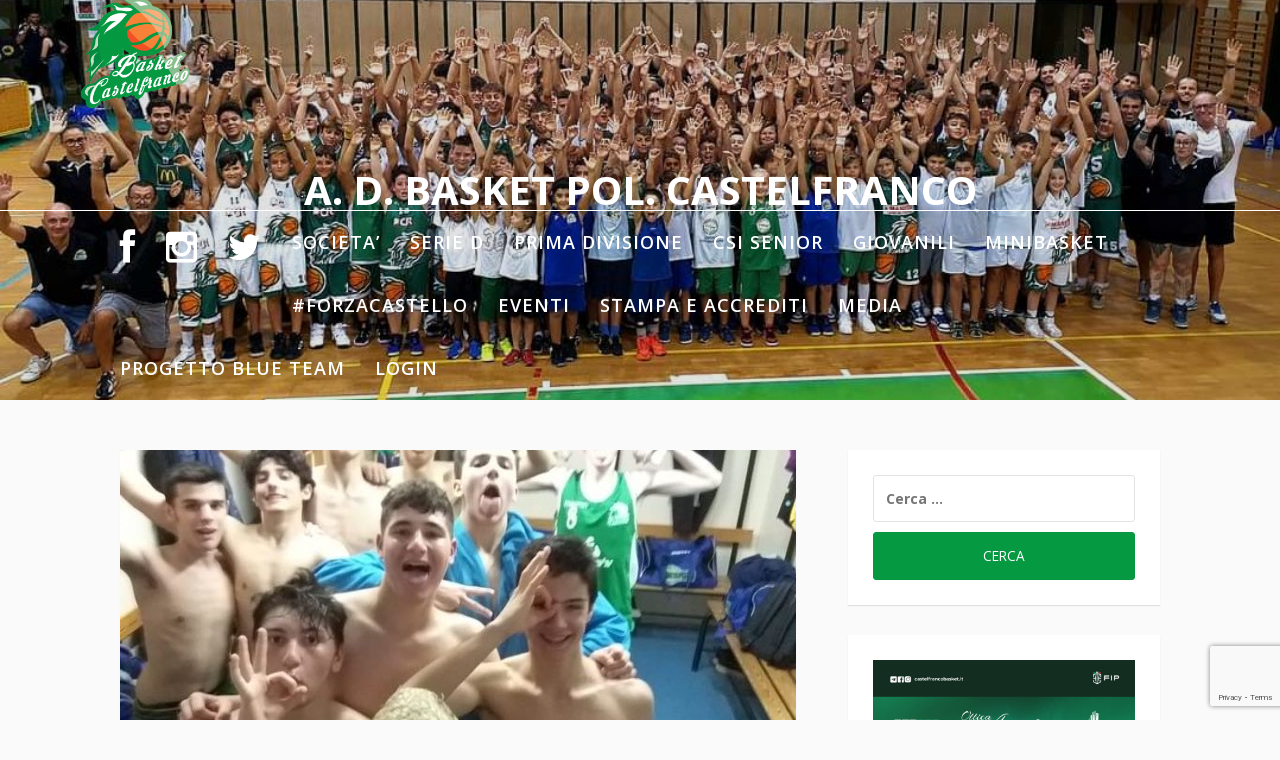

--- FILE ---
content_type: text/html; charset=UTF-8
request_url: https://castelfrancobasket.it/u18/semifinale-csi-castelfranco-carpi/
body_size: 22399
content:
<!DOCTYPE html>
<html lang="it-IT">
<head>
<meta charset="UTF-8">
<meta name="viewport" content="width=device-width, initial-scale=1">
<link rel="profile" href="http://gmpg.org/xfn/11">
<meta name='robots' content='index, follow, max-image-preview:large, max-snippet:-1, max-video-preview:-1' />
<!-- This site is optimized with the Yoast SEO plugin v20.8 - https://yoast.com/wordpress/plugins/seo/ -->
<title>Vittoria della Borghi Spa U18 Castelfranco in Semifinale CSI contro Carpi</title>
<meta name="description" content="Nel Campionato U18 CSI, è arrivato il momento delle FINAL FOUR! La Borghi Spa U18 Castelfranco in Semifinale sfida Nazareno Carpi, una squadra che durante la stagione è migliorata molto, ma i biancoverdi entrano alle Final Four da imbattuti." />
<link rel="canonical" href="https://castelfrancobasket.it/u18/semifinale-csi-castelfranco-carpi/" />
<meta property="og:locale" content="it_IT" />
<meta property="og:type" content="article" />
<meta property="og:title" content="Vittoria della Borghi Spa U18 Castelfranco in Semifinale CSI contro Carpi" />
<meta property="og:description" content="Nel Campionato U18 CSI, è arrivato il momento delle FINAL FOUR! La Borghi Spa U18 Castelfranco in Semifinale sfida Nazareno Carpi, una squadra che durante la stagione è migliorata molto, ma i biancoverdi entrano alle Final Four da imbattuti." />
<meta property="og:url" content="https://castelfrancobasket.it/u18/semifinale-csi-castelfranco-carpi/" />
<meta property="og:site_name" content="A. D. Basket Pol. Castelfranco" />
<meta property="article:publisher" content="https://www.facebook.com/basketcastello/" />
<meta property="article:published_time" content="2018-05-25T08:37:29+00:00" />
<meta property="article:modified_time" content="2018-05-25T08:37:55+00:00" />
<meta property="og:image" content="https://castelfrancobasket.it/wp-content/uploads/2018/05/Vittoria-U18-Semifinale-CSI-vs-Carpi.jpg" />
<meta property="og:image:width" content="720" />
<meta property="og:image:height" content="960" />
<meta property="og:image:type" content="image/jpeg" />
<meta name="author" content="Samuele Pizzirani" />
<meta name="twitter:card" content="summary_large_image" />
<meta name="twitter:creator" content="@basketcastello" />
<meta name="twitter:site" content="@basketcastello" />
<meta name="twitter:label1" content="Scritto da" />
<meta name="twitter:data1" content="Samuele Pizzirani" />
<meta name="twitter:label2" content="Tempo di lettura stimato" />
<meta name="twitter:data2" content="1 minuto" />
<script type="application/ld+json" class="yoast-schema-graph">{"@context":"https://schema.org","@graph":[{"@type":"Article","@id":"https://castelfrancobasket.it/u18/semifinale-csi-castelfranco-carpi/#article","isPartOf":{"@id":"https://castelfrancobasket.it/u18/semifinale-csi-castelfranco-carpi/"},"author":{"name":"Samuele Pizzirani","@id":"https://castelfrancobasket.it/#/schema/person/387fc093f6af04c8abd4774f9ae05e15"},"headline":"Vittoria della Borghi Spa U18 Castelfranco in Semifinale CSI contro Carpi","datePublished":"2018-05-25T08:37:29+00:00","dateModified":"2018-05-25T08:37:55+00:00","mainEntityOfPage":{"@id":"https://castelfrancobasket.it/u18/semifinale-csi-castelfranco-carpi/"},"wordCount":277,"commentCount":0,"publisher":{"@id":"https://castelfrancobasket.it/#organization"},"image":{"@id":"https://castelfrancobasket.it/u18/semifinale-csi-castelfranco-carpi/#primaryimage"},"thumbnailUrl":"https://castelfrancobasket.it/wp-content/uploads/2018/05/Vittoria-U18-Semifinale-CSI-vs-Carpi.jpg","keywords":["Borghi Spa Castelfranco Under 18","Final Four Campionato CSI U18","Pallacanestro Nazareno Carpi"],"articleSection":["U18"],"inLanguage":"it-IT","potentialAction":[{"@type":"CommentAction","name":"Comment","target":["https://castelfrancobasket.it/u18/semifinale-csi-castelfranco-carpi/#respond"]}]},{"@type":"WebPage","@id":"https://castelfrancobasket.it/u18/semifinale-csi-castelfranco-carpi/","url":"https://castelfrancobasket.it/u18/semifinale-csi-castelfranco-carpi/","name":"Vittoria della Borghi Spa U18 Castelfranco in Semifinale CSI contro Carpi","isPartOf":{"@id":"https://castelfrancobasket.it/#website"},"primaryImageOfPage":{"@id":"https://castelfrancobasket.it/u18/semifinale-csi-castelfranco-carpi/#primaryimage"},"image":{"@id":"https://castelfrancobasket.it/u18/semifinale-csi-castelfranco-carpi/#primaryimage"},"thumbnailUrl":"https://castelfrancobasket.it/wp-content/uploads/2018/05/Vittoria-U18-Semifinale-CSI-vs-Carpi.jpg","datePublished":"2018-05-25T08:37:29+00:00","dateModified":"2018-05-25T08:37:55+00:00","description":"Nel Campionato U18 CSI, è arrivato il momento delle FINAL FOUR! La Borghi Spa U18 Castelfranco in Semifinale sfida Nazareno Carpi, una squadra che durante la stagione è migliorata molto, ma i biancoverdi entrano alle Final Four da imbattuti.","breadcrumb":{"@id":"https://castelfrancobasket.it/u18/semifinale-csi-castelfranco-carpi/#breadcrumb"},"inLanguage":"it-IT","potentialAction":[{"@type":"ReadAction","target":["https://castelfrancobasket.it/u18/semifinale-csi-castelfranco-carpi/"]}]},{"@type":"ImageObject","inLanguage":"it-IT","@id":"https://castelfrancobasket.it/u18/semifinale-csi-castelfranco-carpi/#primaryimage","url":"https://castelfrancobasket.it/wp-content/uploads/2018/05/Vittoria-U18-Semifinale-CSI-vs-Carpi.jpg","contentUrl":"https://castelfrancobasket.it/wp-content/uploads/2018/05/Vittoria-U18-Semifinale-CSI-vs-Carpi.jpg","width":"720","height":"960"},{"@type":"BreadcrumbList","@id":"https://castelfrancobasket.it/u18/semifinale-csi-castelfranco-carpi/#breadcrumb","itemListElement":[{"@type":"ListItem","position":1,"name":"Home","item":"https://castelfrancobasket.it/"},{"@type":"ListItem","position":2,"name":"Blog","item":"https://castelfrancobasket.it/blog-2/"},{"@type":"ListItem","position":3,"name":"Vittoria della Borghi Spa U18 Castelfranco in Semifinale CSI contro Carpi"}]},{"@type":"WebSite","@id":"https://castelfrancobasket.it/#website","url":"https://castelfrancobasket.it/","name":"A. D. Basket Pol. Castelfranco","description":"","publisher":{"@id":"https://castelfrancobasket.it/#organization"},"potentialAction":[{"@type":"SearchAction","target":{"@type":"EntryPoint","urlTemplate":"https://castelfrancobasket.it/?s={search_term_string}"},"query-input":"required name=search_term_string"}],"inLanguage":"it-IT"},{"@type":"Organization","@id":"https://castelfrancobasket.it/#organization","name":"Castelfranco Emilia Basket","url":"https://castelfrancobasket.it/","logo":{"@type":"ImageObject","inLanguage":"it-IT","@id":"https://castelfrancobasket.it/#/schema/logo/image/","url":"https://castelfrancobasket.it/wp-content/uploads/2017/03/cropped-logoBK-copia-copia-1.png","contentUrl":"https://castelfrancobasket.it/wp-content/uploads/2017/03/cropped-logoBK-copia-copia-1.png","width":192,"height":199,"caption":"Castelfranco Emilia Basket"},"image":{"@id":"https://castelfrancobasket.it/#/schema/logo/image/"},"sameAs":["https://www.facebook.com/basketcastello/","https://twitter.com/basketcastello","https://www.instagram.com/basketcastello/"]},{"@type":"Person","@id":"https://castelfrancobasket.it/#/schema/person/387fc093f6af04c8abd4774f9ae05e15","name":"Samuele Pizzirani","image":{"@type":"ImageObject","inLanguage":"it-IT","@id":"https://castelfrancobasket.it/#/schema/person/image/","url":"https://secure.gravatar.com/avatar/4d4cf6868d6c46ba78608eb0f7ffc659?s=96&d=mm&r=g","contentUrl":"https://secure.gravatar.com/avatar/4d4cf6868d6c46ba78608eb0f7ffc659?s=96&d=mm&r=g","caption":"Samuele Pizzirani"},"sameAs":["http://www.castelfrancobasket.it"],"url":"https://castelfrancobasket.it/author/samuele-pizzirani/"}]}</script>
<!-- / Yoast SEO plugin. -->
<link rel='dns-prefetch' href='//fonts.googleapis.com' />
<link rel='dns-prefetch' href='//netdna.bootstrapcdn.com' />
<link rel="alternate" type="application/rss+xml" title="A. D. Basket Pol. Castelfranco &raquo; Feed" href="https://castelfrancobasket.it/feed/" />
<link rel="alternate" type="application/rss+xml" title="A. D. Basket Pol. Castelfranco &raquo; Feed dei commenti" href="https://castelfrancobasket.it/comments/feed/" />
<link rel="alternate" type="application/rss+xml" title="A. D. Basket Pol. Castelfranco &raquo; Vittoria della Borghi Spa U18 Castelfranco in Semifinale CSI contro Carpi Feed dei commenti" href="https://castelfrancobasket.it/u18/semifinale-csi-castelfranco-carpi/feed/" />
<script defer src="[data-uri]"></script>
<style type="text/css">
img.wp-smiley,
img.emoji {
display: inline !important;
border: none !important;
box-shadow: none !important;
height: 1em !important;
width: 1em !important;
margin: 0 0.07em !important;
vertical-align: -0.1em !important;
background: none !important;
padding: 0 !important;
}
</style>
<!-- <link rel='stylesheet' id='wp-block-library-css' href='https://castelfrancobasket.it/wp-includes/css/dist/block-library/style.min.css?ver=6.2.2' type='text/css' media='all' /> -->
<link rel="stylesheet" type="text/css" href="//castelfrancobasket.it/wp-content/cache/wpfc-minified/d33o2i6k/64c4d.css" media="all"/>
<style id='wp-block-library-theme-inline-css' type='text/css'>
.wp-block-audio figcaption{color:#555;font-size:13px;text-align:center}.is-dark-theme .wp-block-audio figcaption{color:hsla(0,0%,100%,.65)}.wp-block-audio{margin:0 0 1em}.wp-block-code{border:1px solid #ccc;border-radius:4px;font-family:Menlo,Consolas,monaco,monospace;padding:.8em 1em}.wp-block-embed figcaption{color:#555;font-size:13px;text-align:center}.is-dark-theme .wp-block-embed figcaption{color:hsla(0,0%,100%,.65)}.wp-block-embed{margin:0 0 1em}.blocks-gallery-caption{color:#555;font-size:13px;text-align:center}.is-dark-theme .blocks-gallery-caption{color:hsla(0,0%,100%,.65)}.wp-block-image figcaption{color:#555;font-size:13px;text-align:center}.is-dark-theme .wp-block-image figcaption{color:hsla(0,0%,100%,.65)}.wp-block-image{margin:0 0 1em}.wp-block-pullquote{border-bottom:4px solid;border-top:4px solid;color:currentColor;margin-bottom:1.75em}.wp-block-pullquote cite,.wp-block-pullquote footer,.wp-block-pullquote__citation{color:currentColor;font-size:.8125em;font-style:normal;text-transform:uppercase}.wp-block-quote{border-left:.25em solid;margin:0 0 1.75em;padding-left:1em}.wp-block-quote cite,.wp-block-quote footer{color:currentColor;font-size:.8125em;font-style:normal;position:relative}.wp-block-quote.has-text-align-right{border-left:none;border-right:.25em solid;padding-left:0;padding-right:1em}.wp-block-quote.has-text-align-center{border:none;padding-left:0}.wp-block-quote.is-large,.wp-block-quote.is-style-large,.wp-block-quote.is-style-plain{border:none}.wp-block-search .wp-block-search__label{font-weight:700}.wp-block-search__button{border:1px solid #ccc;padding:.375em .625em}:where(.wp-block-group.has-background){padding:1.25em 2.375em}.wp-block-separator.has-css-opacity{opacity:.4}.wp-block-separator{border:none;border-bottom:2px solid;margin-left:auto;margin-right:auto}.wp-block-separator.has-alpha-channel-opacity{opacity:1}.wp-block-separator:not(.is-style-wide):not(.is-style-dots){width:100px}.wp-block-separator.has-background:not(.is-style-dots){border-bottom:none;height:1px}.wp-block-separator.has-background:not(.is-style-wide):not(.is-style-dots){height:2px}.wp-block-table{margin:0 0 1em}.wp-block-table td,.wp-block-table th{word-break:normal}.wp-block-table figcaption{color:#555;font-size:13px;text-align:center}.is-dark-theme .wp-block-table figcaption{color:hsla(0,0%,100%,.65)}.wp-block-video figcaption{color:#555;font-size:13px;text-align:center}.is-dark-theme .wp-block-video figcaption{color:hsla(0,0%,100%,.65)}.wp-block-video{margin:0 0 1em}.wp-block-template-part.has-background{margin-bottom:0;margin-top:0;padding:1.25em 2.375em}
</style>
<!-- <link rel='stylesheet' id='swiper-css-css' href='https://castelfrancobasket.it/wp-content/cache/autoptimize/css/autoptimize_single_bc962e7a8c5d00f04681054250d7162c.css?ver=7.4.1' type='text/css' media='all' /> -->
<!-- <link rel='stylesheet' id='dashicons-css' href='https://castelfrancobasket.it/wp-includes/css/dashicons.min.css?ver=6.2.2' type='text/css' media='all' /> -->
<!-- <link rel='stylesheet' id='magnific-popup-css' href='https://castelfrancobasket.it/wp-content/cache/autoptimize/css/autoptimize_single_30b593b71d7672658f89bfea0ab360c9.css?ver=2.1.4' type='text/css' media='all' /> -->
<!-- <link rel='stylesheet' id='wpz-insta_block-frontend-style-css' href='https://castelfrancobasket.it/wp-content/cache/autoptimize/css/autoptimize_single_8e3e095dc3cba9ce1bf30400987fe024.css?ver=88334af8e7b2e2d861de8f44ef434a93' type='text/css' media='all' /> -->
<!-- <link rel='stylesheet' id='classic-theme-styles-css' href='https://castelfrancobasket.it/wp-includes/css/classic-themes.min.css?ver=6.2.2' type='text/css' media='all' /> -->
<link rel="stylesheet" type="text/css" href="//castelfrancobasket.it/wp-content/cache/wpfc-minified/892rxfmr/64c4d.css" media="all"/>
<style id='global-styles-inline-css' type='text/css'>
body{--wp--preset--color--black: #000000;--wp--preset--color--cyan-bluish-gray: #abb8c3;--wp--preset--color--white: #ffffff;--wp--preset--color--pale-pink: #f78da7;--wp--preset--color--vivid-red: #cf2e2e;--wp--preset--color--luminous-vivid-orange: #ff6900;--wp--preset--color--luminous-vivid-amber: #fcb900;--wp--preset--color--light-green-cyan: #7bdcb5;--wp--preset--color--vivid-green-cyan: #00d084;--wp--preset--color--pale-cyan-blue: #8ed1fc;--wp--preset--color--vivid-cyan-blue: #0693e3;--wp--preset--color--vivid-purple: #9b51e0;--wp--preset--gradient--vivid-cyan-blue-to-vivid-purple: linear-gradient(135deg,rgba(6,147,227,1) 0%,rgb(155,81,224) 100%);--wp--preset--gradient--light-green-cyan-to-vivid-green-cyan: linear-gradient(135deg,rgb(122,220,180) 0%,rgb(0,208,130) 100%);--wp--preset--gradient--luminous-vivid-amber-to-luminous-vivid-orange: linear-gradient(135deg,rgba(252,185,0,1) 0%,rgba(255,105,0,1) 100%);--wp--preset--gradient--luminous-vivid-orange-to-vivid-red: linear-gradient(135deg,rgba(255,105,0,1) 0%,rgb(207,46,46) 100%);--wp--preset--gradient--very-light-gray-to-cyan-bluish-gray: linear-gradient(135deg,rgb(238,238,238) 0%,rgb(169,184,195) 100%);--wp--preset--gradient--cool-to-warm-spectrum: linear-gradient(135deg,rgb(74,234,220) 0%,rgb(151,120,209) 20%,rgb(207,42,186) 40%,rgb(238,44,130) 60%,rgb(251,105,98) 80%,rgb(254,248,76) 100%);--wp--preset--gradient--blush-light-purple: linear-gradient(135deg,rgb(255,206,236) 0%,rgb(152,150,240) 100%);--wp--preset--gradient--blush-bordeaux: linear-gradient(135deg,rgb(254,205,165) 0%,rgb(254,45,45) 50%,rgb(107,0,62) 100%);--wp--preset--gradient--luminous-dusk: linear-gradient(135deg,rgb(255,203,112) 0%,rgb(199,81,192) 50%,rgb(65,88,208) 100%);--wp--preset--gradient--pale-ocean: linear-gradient(135deg,rgb(255,245,203) 0%,rgb(182,227,212) 50%,rgb(51,167,181) 100%);--wp--preset--gradient--electric-grass: linear-gradient(135deg,rgb(202,248,128) 0%,rgb(113,206,126) 100%);--wp--preset--gradient--midnight: linear-gradient(135deg,rgb(2,3,129) 0%,rgb(40,116,252) 100%);--wp--preset--duotone--dark-grayscale: url('#wp-duotone-dark-grayscale');--wp--preset--duotone--grayscale: url('#wp-duotone-grayscale');--wp--preset--duotone--purple-yellow: url('#wp-duotone-purple-yellow');--wp--preset--duotone--blue-red: url('#wp-duotone-blue-red');--wp--preset--duotone--midnight: url('#wp-duotone-midnight');--wp--preset--duotone--magenta-yellow: url('#wp-duotone-magenta-yellow');--wp--preset--duotone--purple-green: url('#wp-duotone-purple-green');--wp--preset--duotone--blue-orange: url('#wp-duotone-blue-orange');--wp--preset--font-size--small: 13px;--wp--preset--font-size--medium: 20px;--wp--preset--font-size--large: 36px;--wp--preset--font-size--x-large: 42px;--wp--preset--spacing--20: 0.44rem;--wp--preset--spacing--30: 0.67rem;--wp--preset--spacing--40: 1rem;--wp--preset--spacing--50: 1.5rem;--wp--preset--spacing--60: 2.25rem;--wp--preset--spacing--70: 3.38rem;--wp--preset--spacing--80: 5.06rem;--wp--preset--shadow--natural: 6px 6px 9px rgba(0, 0, 0, 0.2);--wp--preset--shadow--deep: 12px 12px 50px rgba(0, 0, 0, 0.4);--wp--preset--shadow--sharp: 6px 6px 0px rgba(0, 0, 0, 0.2);--wp--preset--shadow--outlined: 6px 6px 0px -3px rgba(255, 255, 255, 1), 6px 6px rgba(0, 0, 0, 1);--wp--preset--shadow--crisp: 6px 6px 0px rgba(0, 0, 0, 1);}:where(.is-layout-flex){gap: 0.5em;}body .is-layout-flow > .alignleft{float: left;margin-inline-start: 0;margin-inline-end: 2em;}body .is-layout-flow > .alignright{float: right;margin-inline-start: 2em;margin-inline-end: 0;}body .is-layout-flow > .aligncenter{margin-left: auto !important;margin-right: auto !important;}body .is-layout-constrained > .alignleft{float: left;margin-inline-start: 0;margin-inline-end: 2em;}body .is-layout-constrained > .alignright{float: right;margin-inline-start: 2em;margin-inline-end: 0;}body .is-layout-constrained > .aligncenter{margin-left: auto !important;margin-right: auto !important;}body .is-layout-constrained > :where(:not(.alignleft):not(.alignright):not(.alignfull)){max-width: var(--wp--style--global--content-size);margin-left: auto !important;margin-right: auto !important;}body .is-layout-constrained > .alignwide{max-width: var(--wp--style--global--wide-size);}body .is-layout-flex{display: flex;}body .is-layout-flex{flex-wrap: wrap;align-items: center;}body .is-layout-flex > *{margin: 0;}:where(.wp-block-columns.is-layout-flex){gap: 2em;}.has-black-color{color: var(--wp--preset--color--black) !important;}.has-cyan-bluish-gray-color{color: var(--wp--preset--color--cyan-bluish-gray) !important;}.has-white-color{color: var(--wp--preset--color--white) !important;}.has-pale-pink-color{color: var(--wp--preset--color--pale-pink) !important;}.has-vivid-red-color{color: var(--wp--preset--color--vivid-red) !important;}.has-luminous-vivid-orange-color{color: var(--wp--preset--color--luminous-vivid-orange) !important;}.has-luminous-vivid-amber-color{color: var(--wp--preset--color--luminous-vivid-amber) !important;}.has-light-green-cyan-color{color: var(--wp--preset--color--light-green-cyan) !important;}.has-vivid-green-cyan-color{color: var(--wp--preset--color--vivid-green-cyan) !important;}.has-pale-cyan-blue-color{color: var(--wp--preset--color--pale-cyan-blue) !important;}.has-vivid-cyan-blue-color{color: var(--wp--preset--color--vivid-cyan-blue) !important;}.has-vivid-purple-color{color: var(--wp--preset--color--vivid-purple) !important;}.has-black-background-color{background-color: var(--wp--preset--color--black) !important;}.has-cyan-bluish-gray-background-color{background-color: var(--wp--preset--color--cyan-bluish-gray) !important;}.has-white-background-color{background-color: var(--wp--preset--color--white) !important;}.has-pale-pink-background-color{background-color: var(--wp--preset--color--pale-pink) !important;}.has-vivid-red-background-color{background-color: var(--wp--preset--color--vivid-red) !important;}.has-luminous-vivid-orange-background-color{background-color: var(--wp--preset--color--luminous-vivid-orange) !important;}.has-luminous-vivid-amber-background-color{background-color: var(--wp--preset--color--luminous-vivid-amber) !important;}.has-light-green-cyan-background-color{background-color: var(--wp--preset--color--light-green-cyan) !important;}.has-vivid-green-cyan-background-color{background-color: var(--wp--preset--color--vivid-green-cyan) !important;}.has-pale-cyan-blue-background-color{background-color: var(--wp--preset--color--pale-cyan-blue) !important;}.has-vivid-cyan-blue-background-color{background-color: var(--wp--preset--color--vivid-cyan-blue) !important;}.has-vivid-purple-background-color{background-color: var(--wp--preset--color--vivid-purple) !important;}.has-black-border-color{border-color: var(--wp--preset--color--black) !important;}.has-cyan-bluish-gray-border-color{border-color: var(--wp--preset--color--cyan-bluish-gray) !important;}.has-white-border-color{border-color: var(--wp--preset--color--white) !important;}.has-pale-pink-border-color{border-color: var(--wp--preset--color--pale-pink) !important;}.has-vivid-red-border-color{border-color: var(--wp--preset--color--vivid-red) !important;}.has-luminous-vivid-orange-border-color{border-color: var(--wp--preset--color--luminous-vivid-orange) !important;}.has-luminous-vivid-amber-border-color{border-color: var(--wp--preset--color--luminous-vivid-amber) !important;}.has-light-green-cyan-border-color{border-color: var(--wp--preset--color--light-green-cyan) !important;}.has-vivid-green-cyan-border-color{border-color: var(--wp--preset--color--vivid-green-cyan) !important;}.has-pale-cyan-blue-border-color{border-color: var(--wp--preset--color--pale-cyan-blue) !important;}.has-vivid-cyan-blue-border-color{border-color: var(--wp--preset--color--vivid-cyan-blue) !important;}.has-vivid-purple-border-color{border-color: var(--wp--preset--color--vivid-purple) !important;}.has-vivid-cyan-blue-to-vivid-purple-gradient-background{background: var(--wp--preset--gradient--vivid-cyan-blue-to-vivid-purple) !important;}.has-light-green-cyan-to-vivid-green-cyan-gradient-background{background: var(--wp--preset--gradient--light-green-cyan-to-vivid-green-cyan) !important;}.has-luminous-vivid-amber-to-luminous-vivid-orange-gradient-background{background: var(--wp--preset--gradient--luminous-vivid-amber-to-luminous-vivid-orange) !important;}.has-luminous-vivid-orange-to-vivid-red-gradient-background{background: var(--wp--preset--gradient--luminous-vivid-orange-to-vivid-red) !important;}.has-very-light-gray-to-cyan-bluish-gray-gradient-background{background: var(--wp--preset--gradient--very-light-gray-to-cyan-bluish-gray) !important;}.has-cool-to-warm-spectrum-gradient-background{background: var(--wp--preset--gradient--cool-to-warm-spectrum) !important;}.has-blush-light-purple-gradient-background{background: var(--wp--preset--gradient--blush-light-purple) !important;}.has-blush-bordeaux-gradient-background{background: var(--wp--preset--gradient--blush-bordeaux) !important;}.has-luminous-dusk-gradient-background{background: var(--wp--preset--gradient--luminous-dusk) !important;}.has-pale-ocean-gradient-background{background: var(--wp--preset--gradient--pale-ocean) !important;}.has-electric-grass-gradient-background{background: var(--wp--preset--gradient--electric-grass) !important;}.has-midnight-gradient-background{background: var(--wp--preset--gradient--midnight) !important;}.has-small-font-size{font-size: var(--wp--preset--font-size--small) !important;}.has-medium-font-size{font-size: var(--wp--preset--font-size--medium) !important;}.has-large-font-size{font-size: var(--wp--preset--font-size--large) !important;}.has-x-large-font-size{font-size: var(--wp--preset--font-size--x-large) !important;}
.wp-block-navigation a:where(:not(.wp-element-button)){color: inherit;}
:where(.wp-block-columns.is-layout-flex){gap: 2em;}
.wp-block-pullquote{font-size: 1.5em;line-height: 1.6;}
</style>
<!-- <link rel='stylesheet' id='contact-form-7-css' href='https://castelfrancobasket.it/wp-content/cache/autoptimize/css/autoptimize_single_0e4a098f3f6e3faede64db8b9da80ba2.css?ver=5.7.6' type='text/css' media='all' /> -->
<!-- <link rel='stylesheet' id='easy-sidebar-menu-widget-css-css' href='https://castelfrancobasket.it/wp-content/cache/autoptimize/css/autoptimize_single_5cc7107431c880524838eeceb8bfb8f2.css?ver=6.2.2' type='text/css' media='all' /> -->
<!-- <link rel='stylesheet' id='wpclubmanager-general-css' href='https://castelfrancobasket.it/wp-content/cache/autoptimize/css/autoptimize_single_419f47ebc7e4106892b179c3e734f6aa.css?ver=2.2.10' type='text/css' media='all' /> -->
<!-- <link rel='stylesheet' id='leaflet-styles-css' href='https://castelfrancobasket.it/wp-content/cache/autoptimize/css/autoptimize_single_6b7939304e1bc55fac601aabffcc528d.css?ver=1.6.0' type='text/css' media='all' /> -->
<link rel="stylesheet" type="text/css" href="//castelfrancobasket.it/wp-content/cache/wpfc-minified/989gu5gf/64c4d.css" media="all"/>
<link rel='stylesheet' id='fooding-fonts-css' href='https://fonts.googleapis.com/css?family=Open+Sans%3A400italic%2C600italic%2C700italic%2C400%2C600%2C700%7CDroid+Sans%3A400italic%2C600italic%2C700italic%2C400%2C600%2C700&#038;subset=latin%2Clatin-ext' type='text/css' media='all' />
<!-- <link rel='stylesheet' id='font-awesome-css' href='https://castelfrancobasket.it/wp-content/themes/fooding/assets/css/font-awesome.min.css?ver=4.7' type='text/css' media='all' /> -->
<!-- <link rel='stylesheet' id='fooding-style-css' href='https://castelfrancobasket.it/wp-content/cache/autoptimize/css/autoptimize_single_dd4e157d2c23ff79b9875bf326fe479c.css?ver=6.2.2' type='text/css' media='all' /> -->
<link rel="stylesheet" type="text/css" href="//castelfrancobasket.it/wp-content/cache/wpfc-minified/jqzg5inb/64c4d.css" media="all"/>
<style id='fooding-style-inline-css' type='text/css'>
.navigation .current, h2.entry-title a, h2.entry-title a, .site-footer .footer_menu ul li a, .widget-title { color: #000000; }
.entry-meta a,.comments-area .logged-in-as a,a:hover,a.read-more ,
.main-navigation .current_page_item > a, .main-navigation .current-menu-item > a, .main-navigation .current_page_ancestor > a,
.main-navigation ul ul a:hover
{ color : #059941;}
.st-menu .btn-close-home .close-button,
.st-menu .btn-close-home .home-button,
button, input[type="button"], input[type="reset"], input[type="submit"]{
background-color: #059941;
border-color : #059941;
}
.widget_tag_cloud a:hover { border-color :  #059941; color:  #059941; }
button:hover, input[type="button"]:hover,
input[type="reset"]:hover,
input[type="submit"]:hover,
.st-menu .btn-close-home .home-button:hover,
.st-menu .btn-close-home .close-button:hover {
background-color: #000000;
border-color: #000000;
}.site-header .site-branding .site-title:after {
background-color: #blank;
}
</style>
<link rel='stylesheet' id='fontawesome-css' href='//netdna.bootstrapcdn.com/font-awesome/3.2.1/css/font-awesome.min.css?ver=1.3.9' type='text/css' media='all' />
<!--[if IE 7]>
<link rel='stylesheet' id='fontawesome-ie-css' href='//netdna.bootstrapcdn.com/font-awesome/3.2.1/css/font-awesome-ie7.min.css?ver=1.3.9' type='text/css' media='all' />
<![endif]-->
<style>
/* Accessible for screen readers but hidden from view */
.fa-hidden { position:absolute; left:-10000px; top:auto; width:1px; height:1px; overflow:hidden; }
.rtl .fa-hidden { left:10000px; }
.fa-showtext { margin-right: 5px; }
</style>
<script src='//castelfrancobasket.it/wp-content/cache/wpfc-minified/e1plg1jy/64c4d.js' type="text/javascript"></script>
<!-- <script defer type='text/javascript' src='https://castelfrancobasket.it/wp-includes/js/jquery/jquery.min.js?ver=3.6.4' id='jquery-core-js'></script> -->
<!-- <script defer type='text/javascript' src='https://castelfrancobasket.it/wp-includes/js/jquery/jquery-migrate.min.js?ver=3.4.0' id='jquery-migrate-js'></script> -->
<!-- <script defer type='text/javascript' src='https://castelfrancobasket.it/wp-includes/js/underscore.min.js?ver=1.13.4' id='underscore-js'></script> -->
<script defer id="wp-util-js-extra" src="[data-uri]"></script>
<script src='//castelfrancobasket.it/wp-content/cache/wpfc-minified/dicvezpi/64c4d.js' type="text/javascript"></script>
<!-- <script defer type='text/javascript' src='https://castelfrancobasket.it/wp-includes/js/wp-util.min.js?ver=6.2.2' id='wp-util-js'></script> -->
<!-- <script defer type='text/javascript' src='https://castelfrancobasket.it/wp-content/cache/autoptimize/js/autoptimize_single_036c4a0f0c6a5aa9ef9b7b8a42ff4145.js?ver=1685344830' id='magnific-popup-js'></script> -->
<!-- <script defer type='text/javascript' src='https://castelfrancobasket.it/wp-content/cache/autoptimize/js/autoptimize_single_8c786d31c45a5f4c8bf0ab870c172309.js?ver=7.4.1' id='swiper-js-js'></script> -->
<!-- <script defer type='text/javascript' src='https://castelfrancobasket.it/wp-content/cache/autoptimize/js/autoptimize_single_0aefaceaf9a67d16fedf76e46ad6a323.js?ver=bbee4d67b2da18bd1bf250c180e626bb' id='wpz-insta_block-frontend-script-js'></script> -->
<link rel="https://api.w.org/" href="https://castelfrancobasket.it/wp-json/" /><link rel="alternate" type="application/json" href="https://castelfrancobasket.it/wp-json/wp/v2/posts/8115" /><link rel="EditURI" type="application/rsd+xml" title="RSD" href="https://castelfrancobasket.it/xmlrpc.php?rsd" />
<link rel="wlwmanifest" type="application/wlwmanifest+xml" href="https://castelfrancobasket.it/wp-includes/wlwmanifest.xml" />
<meta name="generator" content="WordPress 6.2.2" />
<link rel='shortlink' href='https://castelfrancobasket.it/?p=8115' />
<link rel="alternate" type="application/json+oembed" href="https://castelfrancobasket.it/wp-json/oembed/1.0/embed?url=https%3A%2F%2Fcastelfrancobasket.it%2Fu18%2Fsemifinale-csi-castelfranco-carpi%2F" />
<link rel="alternate" type="text/xml+oembed" href="https://castelfrancobasket.it/wp-json/oembed/1.0/embed?url=https%3A%2F%2Fcastelfrancobasket.it%2Fu18%2Fsemifinale-csi-castelfranco-carpi%2F&#038;format=xml" />
<!-- WP Club Manager Version -->
<meta name="generator" content="WP Club Manager 2.2.10" />
<style type="text/css">
.site-title,
.site-description {
position: absolute;
clip: rect(1px, 1px, 1px, 1px);
}
.site-header .site-branding .site-title::after {
display: none;
}
</style>
<link rel="icon" href="https://castelfrancobasket.it/wp-content/uploads/2017/03/cropped-cropped-logoBK-32x32.png" sizes="32x32" />
<link rel="icon" href="https://castelfrancobasket.it/wp-content/uploads/2017/03/cropped-cropped-logoBK-192x192.png" sizes="192x192" />
<link rel="apple-touch-icon" href="https://castelfrancobasket.it/wp-content/uploads/2017/03/cropped-cropped-logoBK-180x180.png" />
<meta name="msapplication-TileImage" content="https://castelfrancobasket.it/wp-content/uploads/2017/03/cropped-cropped-logoBK-270x270.png" />
<style type="text/css" id="wp-custom-css">
/*
Puoi aggiungere qui il tuo codice CSS.
Per maggiori informazioni consulta la documentazione (fai clic sull'icona superiore con il punto interrogativo).
*/
.site-logo {
position: absolute;
left: 0px;
top: -170px;
width: 110px;
}		</style>
</head>
<body class="post-template-default single single-post postid-8115 single-format-standard wp-custom-logo wp-embed-responsive group-blog">
<svg xmlns="http://www.w3.org/2000/svg" viewBox="0 0 0 0" width="0" height="0" focusable="false" role="none" style="visibility: hidden; position: absolute; left: -9999px; overflow: hidden;" ><defs><filter id="wp-duotone-dark-grayscale"><feColorMatrix color-interpolation-filters="sRGB" type="matrix" values=" .299 .587 .114 0 0 .299 .587 .114 0 0 .299 .587 .114 0 0 .299 .587 .114 0 0 " /><feComponentTransfer color-interpolation-filters="sRGB" ><feFuncR type="table" tableValues="0 0.49803921568627" /><feFuncG type="table" tableValues="0 0.49803921568627" /><feFuncB type="table" tableValues="0 0.49803921568627" /><feFuncA type="table" tableValues="1 1" /></feComponentTransfer><feComposite in2="SourceGraphic" operator="in" /></filter></defs></svg><svg xmlns="http://www.w3.org/2000/svg" viewBox="0 0 0 0" width="0" height="0" focusable="false" role="none" style="visibility: hidden; position: absolute; left: -9999px; overflow: hidden;" ><defs><filter id="wp-duotone-grayscale"><feColorMatrix color-interpolation-filters="sRGB" type="matrix" values=" .299 .587 .114 0 0 .299 .587 .114 0 0 .299 .587 .114 0 0 .299 .587 .114 0 0 " /><feComponentTransfer color-interpolation-filters="sRGB" ><feFuncR type="table" tableValues="0 1" /><feFuncG type="table" tableValues="0 1" /><feFuncB type="table" tableValues="0 1" /><feFuncA type="table" tableValues="1 1" /></feComponentTransfer><feComposite in2="SourceGraphic" operator="in" /></filter></defs></svg><svg xmlns="http://www.w3.org/2000/svg" viewBox="0 0 0 0" width="0" height="0" focusable="false" role="none" style="visibility: hidden; position: absolute; left: -9999px; overflow: hidden;" ><defs><filter id="wp-duotone-purple-yellow"><feColorMatrix color-interpolation-filters="sRGB" type="matrix" values=" .299 .587 .114 0 0 .299 .587 .114 0 0 .299 .587 .114 0 0 .299 .587 .114 0 0 " /><feComponentTransfer color-interpolation-filters="sRGB" ><feFuncR type="table" tableValues="0.54901960784314 0.98823529411765" /><feFuncG type="table" tableValues="0 1" /><feFuncB type="table" tableValues="0.71764705882353 0.25490196078431" /><feFuncA type="table" tableValues="1 1" /></feComponentTransfer><feComposite in2="SourceGraphic" operator="in" /></filter></defs></svg><svg xmlns="http://www.w3.org/2000/svg" viewBox="0 0 0 0" width="0" height="0" focusable="false" role="none" style="visibility: hidden; position: absolute; left: -9999px; overflow: hidden;" ><defs><filter id="wp-duotone-blue-red"><feColorMatrix color-interpolation-filters="sRGB" type="matrix" values=" .299 .587 .114 0 0 .299 .587 .114 0 0 .299 .587 .114 0 0 .299 .587 .114 0 0 " /><feComponentTransfer color-interpolation-filters="sRGB" ><feFuncR type="table" tableValues="0 1" /><feFuncG type="table" tableValues="0 0.27843137254902" /><feFuncB type="table" tableValues="0.5921568627451 0.27843137254902" /><feFuncA type="table" tableValues="1 1" /></feComponentTransfer><feComposite in2="SourceGraphic" operator="in" /></filter></defs></svg><svg xmlns="http://www.w3.org/2000/svg" viewBox="0 0 0 0" width="0" height="0" focusable="false" role="none" style="visibility: hidden; position: absolute; left: -9999px; overflow: hidden;" ><defs><filter id="wp-duotone-midnight"><feColorMatrix color-interpolation-filters="sRGB" type="matrix" values=" .299 .587 .114 0 0 .299 .587 .114 0 0 .299 .587 .114 0 0 .299 .587 .114 0 0 " /><feComponentTransfer color-interpolation-filters="sRGB" ><feFuncR type="table" tableValues="0 0" /><feFuncG type="table" tableValues="0 0.64705882352941" /><feFuncB type="table" tableValues="0 1" /><feFuncA type="table" tableValues="1 1" /></feComponentTransfer><feComposite in2="SourceGraphic" operator="in" /></filter></defs></svg><svg xmlns="http://www.w3.org/2000/svg" viewBox="0 0 0 0" width="0" height="0" focusable="false" role="none" style="visibility: hidden; position: absolute; left: -9999px; overflow: hidden;" ><defs><filter id="wp-duotone-magenta-yellow"><feColorMatrix color-interpolation-filters="sRGB" type="matrix" values=" .299 .587 .114 0 0 .299 .587 .114 0 0 .299 .587 .114 0 0 .299 .587 .114 0 0 " /><feComponentTransfer color-interpolation-filters="sRGB" ><feFuncR type="table" tableValues="0.78039215686275 1" /><feFuncG type="table" tableValues="0 0.94901960784314" /><feFuncB type="table" tableValues="0.35294117647059 0.47058823529412" /><feFuncA type="table" tableValues="1 1" /></feComponentTransfer><feComposite in2="SourceGraphic" operator="in" /></filter></defs></svg><svg xmlns="http://www.w3.org/2000/svg" viewBox="0 0 0 0" width="0" height="0" focusable="false" role="none" style="visibility: hidden; position: absolute; left: -9999px; overflow: hidden;" ><defs><filter id="wp-duotone-purple-green"><feColorMatrix color-interpolation-filters="sRGB" type="matrix" values=" .299 .587 .114 0 0 .299 .587 .114 0 0 .299 .587 .114 0 0 .299 .587 .114 0 0 " /><feComponentTransfer color-interpolation-filters="sRGB" ><feFuncR type="table" tableValues="0.65098039215686 0.40392156862745" /><feFuncG type="table" tableValues="0 1" /><feFuncB type="table" tableValues="0.44705882352941 0.4" /><feFuncA type="table" tableValues="1 1" /></feComponentTransfer><feComposite in2="SourceGraphic" operator="in" /></filter></defs></svg><svg xmlns="http://www.w3.org/2000/svg" viewBox="0 0 0 0" width="0" height="0" focusable="false" role="none" style="visibility: hidden; position: absolute; left: -9999px; overflow: hidden;" ><defs><filter id="wp-duotone-blue-orange"><feColorMatrix color-interpolation-filters="sRGB" type="matrix" values=" .299 .587 .114 0 0 .299 .587 .114 0 0 .299 .587 .114 0 0 .299 .587 .114 0 0 " /><feComponentTransfer color-interpolation-filters="sRGB" ><feFuncR type="table" tableValues="0.098039215686275 1" /><feFuncG type="table" tableValues="0 0.66274509803922" /><feFuncB type="table" tableValues="0.84705882352941 0.41960784313725" /><feFuncA type="table" tableValues="1 1" /></feComponentTransfer><feComposite in2="SourceGraphic" operator="in" /></filter></defs></svg>
<div id="page" class="site">
<!-- begin .header-mobile-menu -->
<nav class="st-menu st-effect-1" id="menu-3">
<div class="btn-close-home">
<button class="close-button" id="closemenu"></button>
<a href="https://castelfrancobasket.it/" class="home-button"><i class="fa fa-home"></i></a>
</div>
<div class="menu-all-pages-container"><ul><li id="menu-item-2627" class="menu-item menu-item-type-custom menu-item-object-custom social-icon facebook menu-item-2627"><a href="https://www.facebook.com/basketcastello/"><i class='icon-2x icon-facebook '></i><span class='fa-hidden'>Facebook</span></a></li>
<li id="menu-item-3645" class="menu-item menu-item-type-custom menu-item-object-custom social-icon instagram menu-item-3645"><a href="http://instagram.com/basketcastello"><i class='icon-2x icon-instagram '></i><span class='fa-hidden'>Instagram</span></a></li>
<li id="menu-item-2628" class="menu-item menu-item-type-custom menu-item-object-custom social-icon twitter menu-item-2628"><a href="https://twitter.com/basketcastello"><i class='icon-2x icon-twitter '></i><span class='fa-hidden'>Twitter</span></a></li>
<li id="menu-item-4838" class="menu-item menu-item-type-custom menu-item-object-custom menu-item-has-children menu-item-4838"><a href="#">SOCIETA’</a>
<ul class="sub-menu">
<li id="menu-item-3150" class="menu-item menu-item-type-post_type menu-item-object-page menu-item-3150"><a href="https://castelfrancobasket.it/organigramma/">Organigramma</a></li>
<li id="menu-item-2595" class="menu-item menu-item-type-post_type menu-item-object-page menu-item-2595"><a href="https://castelfrancobasket.it/storia/">Storia</a></li>
<li id="menu-item-13471" class="menu-item menu-item-type-post_type menu-item-object-page menu-item-13471"><a href="https://castelfrancobasket.it/codice-etico/">CODICE ETICO</a></li>
<li id="menu-item-2670" class="menu-item menu-item-type-post_type menu-item-object-page menu-item-2670"><a href="https://castelfrancobasket.it/contatti/">Contatti</a></li>
</ul>
</li>
<li id="menu-item-2645" class="menu-item menu-item-type-custom menu-item-object-custom menu-item-has-children menu-item-2645"><a href="#">Serie D</a>
<ul class="sub-menu">
<li id="menu-item-2593" class="menu-item menu-item-type-post_type menu-item-object-page menu-item-2593"><a href="https://castelfrancobasket.it/giocatori-e-staff-ottica-amidei-c-silver/">Giocatori e Staff Ottica Amidei Serie D</a></li>
<li id="menu-item-2588" class="menu-item menu-item-type-post_type menu-item-object-page menu-item-2588"><a href="https://castelfrancobasket.it/calendario-c-silver/">Calendario Ottica Amidei Serie D</a></li>
<li id="menu-item-2589" class="menu-item menu-item-type-post_type menu-item-object-page menu-item-2589"><a href="https://castelfrancobasket.it/classifica/">Classifica Ottica Amidei Serie D</a></li>
<li id="menu-item-13806" class="menu-item menu-item-type-taxonomy menu-item-object-category menu-item-13806"><a href="https://castelfrancobasket.it/category/serie-d/">Articoli Serie D</a></li>
</ul>
</li>
<li id="menu-item-3586" class="menu-item menu-item-type-custom menu-item-object-custom menu-item-has-children menu-item-3586"><a href="#">PRIMA DIVISIONE</a>
<ul class="sub-menu">
<li id="menu-item-2987" class="menu-item menu-item-type-post_type menu-item-object-page menu-item-2987"><a href="https://castelfrancobasket.it/giocatori-e-staff-macelleria-danilo-prima-divisione/">Giocatori e Staff Mc Donald’s Castelfranco E. Prima Divisione</a></li>
<li id="menu-item-2996" class="menu-item menu-item-type-post_type menu-item-object-page menu-item-2996"><a href="https://castelfrancobasket.it/classifica-macelleria-danilo-prima-divisione/">Classifica Mc Donald’s Castelfranco E. Prima Divisione</a></li>
<li id="menu-item-2999" class="menu-item menu-item-type-post_type menu-item-object-page menu-item-2999"><a href="https://castelfrancobasket.it/calendario-macelleria-danilo-prima-divisione/">Calendario Mc Donald’s Castelfranco E. Prima Divisione</a></li>
<li id="menu-item-11239" class="menu-item menu-item-type-taxonomy menu-item-object-category menu-item-11239"><a href="https://castelfrancobasket.it/category/prima-divisione/">ARTICOLI PRIMA DIVISIONE</a></li>
</ul>
</li>
<li id="menu-item-10990" class="menu-item menu-item-type-post_type menu-item-object-page menu-item-has-children menu-item-10990"><a href="https://castelfrancobasket.it/csi-senior/">CSI Senior</a>
<ul class="sub-menu">
<li id="menu-item-11002" class="menu-item menu-item-type-post_type menu-item-object-page menu-item-11002"><a href="https://castelfrancobasket.it/giocatori-e-staff-csi-basket-castelfranco/">Giocatori e Staff CSI Basket Castelfranco</a></li>
<li id="menu-item-11001" class="menu-item menu-item-type-post_type menu-item-object-page menu-item-11001"><a href="https://castelfrancobasket.it/calendario-csi-basket-castelfranco/">Calendario CSI Basket Castelfranco</a></li>
<li id="menu-item-11238" class="menu-item menu-item-type-taxonomy menu-item-object-category menu-item-11238"><a href="https://castelfrancobasket.it/category/csi-senior/">ARTICOLI CSI SENIOR</a></li>
</ul>
</li>
<li id="menu-item-2551" class="menu-item menu-item-type-custom menu-item-object-custom menu-item-has-children menu-item-2551"><a href="#">Giovanili</a>
<ul class="sub-menu">
<li id="menu-item-2927" class="menu-item menu-item-type-post_type menu-item-object-page menu-item-has-children menu-item-2927"><a href="https://castelfrancobasket.it/under-19-2/">BORGHI SPA UNDER 19</a>
<ul class="sub-menu">
<li id="menu-item-3009" class="menu-item menu-item-type-post_type menu-item-object-page menu-item-3009"><a href="https://castelfrancobasket.it/giocatori-e-staff-borghi-spa-u19/">Giocatori e Staff Borghi Spa U19</a></li>
<li id="menu-item-3008" class="menu-item menu-item-type-post_type menu-item-object-page menu-item-3008"><a href="https://castelfrancobasket.it/classifica-borghi-spa-u19/">Classifica Borghi Spa U19</a></li>
<li id="menu-item-2988" class="menu-item menu-item-type-post_type menu-item-object-page menu-item-2988"><a href="https://castelfrancobasket.it/calendario-u20/">Calendario Borghi Spa U19</a></li>
<li id="menu-item-13808" class="menu-item menu-item-type-taxonomy menu-item-object-category menu-item-13808"><a href="https://castelfrancobasket.it/category/articoli-u19/">Articoli U19</a></li>
</ul>
</li>
<li id="menu-item-2571" class="menu-item menu-item-type-post_type menu-item-object-page menu-item-has-children menu-item-2571"><a href="https://castelfrancobasket.it/borghi-spa-under-17/">Borghi Spa Under 17</a>
<ul class="sub-menu">
<li id="menu-item-3140" class="menu-item menu-item-type-post_type menu-item-object-page menu-item-3140"><a href="https://castelfrancobasket.it/giocatori-e-staff-borghi-spa-u17/">Giocatori e Staff Borghi Spa U17</a></li>
<li id="menu-item-3255" class="menu-item menu-item-type-post_type menu-item-object-page menu-item-3255"><a href="https://castelfrancobasket.it/classifica-borghi-spa-u18/">CLASSIFICA BORGHI SPA U18</a></li>
<li id="menu-item-3254" class="menu-item menu-item-type-post_type menu-item-object-page menu-item-3254"><a href="https://castelfrancobasket.it/calendario-u18/">Calendario Borghi Spa U17</a></li>
<li id="menu-item-13809" class="menu-item menu-item-type-taxonomy menu-item-object-category menu-item-13809"><a href="https://castelfrancobasket.it/category/articoli-u17/">Articoli U17</a></li>
</ul>
</li>
<li id="menu-item-10809" class="menu-item menu-item-type-post_type menu-item-object-page menu-item-has-children menu-item-10809"><a href="https://castelfrancobasket.it/venturi-bruno-srl-under-16/">Venturi Bruno Srl Under 16</a>
<ul class="sub-menu">
<li id="menu-item-11053" class="menu-item menu-item-type-post_type menu-item-object-page menu-item-11053"><a href="https://castelfrancobasket.it/giocatori-e-staff-venturi-bruno-srl-under-16/">Giocatori e Staff Venturi Bruno Srl Under 16</a></li>
<li id="menu-item-11049" class="menu-item menu-item-type-post_type menu-item-object-page menu-item-11049"><a href="https://castelfrancobasket.it/classifica-leonardi-lamberto-srl-under-16/">Classifica Venturi Bruno Srl Under 16</a></li>
<li id="menu-item-11048" class="menu-item menu-item-type-post_type menu-item-object-page menu-item-11048"><a href="https://castelfrancobasket.it/calendario-venturi-bruno-srl-under-16/">Calendario Venturi Bruno Srl Under 16</a></li>
<li id="menu-item-12438" class="menu-item menu-item-type-taxonomy menu-item-object-category menu-item-12438"><a href="https://castelfrancobasket.it/category/u16/">Articoli U16</a></li>
</ul>
</li>
<li id="menu-item-2596" class="menu-item menu-item-type-post_type menu-item-object-page menu-item-has-children menu-item-2596"><a href="https://castelfrancobasket.it/under-15/">Leonardi Lamberto Srl Under 15</a>
<ul class="sub-menu">
<li id="menu-item-3241" class="menu-item menu-item-type-post_type menu-item-object-page menu-item-3241"><a href="https://castelfrancobasket.it/giocatori-staff-u15/">Giocatori e Staff Leonardi Lamberto Srl U15</a></li>
<li id="menu-item-3260" class="menu-item menu-item-type-post_type menu-item-object-page menu-item-3260"><a href="https://castelfrancobasket.it/classifica-u15/">Classifica Leonardi Lamberto Srl U15</a></li>
<li id="menu-item-3259" class="menu-item menu-item-type-post_type menu-item-object-page menu-item-3259"><a href="https://castelfrancobasket.it/calendario-u15/">Calendario Leonardi Lamberto Srl U15</a></li>
<li id="menu-item-2678" class="menu-item menu-item-type-taxonomy menu-item-object-category menu-item-2678"><a href="https://castelfrancobasket.it/category/u15/">ARTICOLI U15</a></li>
</ul>
</li>
<li id="menu-item-13812" class="menu-item menu-item-type-post_type menu-item-object-page menu-item-has-children menu-item-13812"><a href="https://castelfrancobasket.it/linea-101-srl-under-13/">Linea 101 SRL Under 13</a>
<ul class="sub-menu">
<li id="menu-item-13814" class="menu-item menu-item-type-taxonomy menu-item-object-category menu-item-13814"><a href="https://castelfrancobasket.it/category/giocatori-e-staff-linea-101-srl-under-13/">Giocatori e Staff Linea 101 Srl Under 13</a></li>
<li id="menu-item-13815" class="menu-item menu-item-type-taxonomy menu-item-object-category menu-item-13815"><a href="https://castelfrancobasket.it/category/classifica-linea-101-srl-under-13/">Classifica Linea 101 Srl Under 13</a></li>
<li id="menu-item-13813" class="menu-item menu-item-type-taxonomy menu-item-object-category menu-item-13813"><a href="https://castelfrancobasket.it/category/calendario-linea-101-srl-under-13/">Calendario Linea 101 Srl Under 13</a></li>
<li id="menu-item-3582" class="menu-item menu-item-type-taxonomy menu-item-object-category menu-item-3582"><a href="https://castelfrancobasket.it/category/u13/">Articoli U13</a></li>
</ul>
</li>
</ul>
</li>
<li id="menu-item-2594" class="menu-item menu-item-type-post_type menu-item-object-page menu-item-has-children menu-item-2594"><a href="https://castelfrancobasket.it/minibasket/">Minibasket</a>
<ul class="sub-menu">
<li id="menu-item-3502" class="menu-item menu-item-type-post_type menu-item-object-page menu-item-3502"><a href="https://castelfrancobasket.it/giocatori-staff-scoiattoli-pulcini/">Giocatori e Staff Scoiattoli 2012 e Pulcini 2013/2014</a></li>
<li id="menu-item-3514" class="menu-item menu-item-type-post_type menu-item-object-page menu-item-3514"><a href="https://castelfrancobasket.it/giocatori-e-staff-scoiattoli-2011/">Giocatori e Staff Scoiattoli 2011</a></li>
<li id="menu-item-6351" class="menu-item menu-item-type-post_type menu-item-object-page menu-item-has-children menu-item-6351"><a href="https://castelfrancobasket.it/giocatori-e-staff-c-r-srl-aquilotti-2010/">Giocatori e Staff C. R. Srl Aquilotti 2010</a>
<ul class="sub-menu">
<li id="menu-item-11774" class="menu-item menu-item-type-taxonomy menu-item-object-category menu-item-11774"><a href="https://castelfrancobasket.it/category/aquilotti/">Articoli Aquilotti</a></li>
</ul>
</li>
<li id="menu-item-3473" class="menu-item menu-item-type-post_type menu-item-object-page menu-item-has-children menu-item-3473"><a href="https://castelfrancobasket.it/aquilotti-2008/">Giocatori e Staff Service Automazioni Esordienti 2008</a>
<ul class="sub-menu">
<li id="menu-item-11508" class="menu-item menu-item-type-taxonomy menu-item-object-category menu-item-11508"><a href="https://castelfrancobasket.it/category/esordienti/">Articoli Esordienti</a></li>
</ul>
</li>
<li id="menu-item-5188" class="menu-item menu-item-type-post_type menu-item-object-page menu-item-has-children menu-item-5188"><a href="https://castelfrancobasket.it/giocatori-e-staff-service-automazioni-aquilotti-2009/">Giocatori e Staff Service Automazioni Aquilotti 2009</a>
<ul class="sub-menu">
<li id="menu-item-11772" class="menu-item menu-item-type-taxonomy menu-item-object-category menu-item-11772"><a href="https://castelfrancobasket.it/category/aquilotti/">Articoli Aquilotti</a></li>
</ul>
</li>
</ul>
</li>
<li id="menu-item-4900" class="menu-item menu-item-type-post_type menu-item-object-page menu-item-has-children menu-item-4900"><a href="https://castelfrancobasket.it/forzacastello/">#forzacastello</a>
<ul class="sub-menu">
<li id="menu-item-4903" class="menu-item menu-item-type-post_type menu-item-object-page menu-item-4903"><a href="https://castelfrancobasket.it/iscrizioni/">Iscrizioni</a></li>
<li id="menu-item-8819" class="menu-item menu-item-type-post_type menu-item-object-page menu-item-8819"><a href="https://castelfrancobasket.it/inchiostro-biancoverde/">Inchiostro biancoverde</a></li>
<li id="menu-item-6268" class="menu-item menu-item-type-post_type menu-item-object-page menu-item-6268"><a href="https://castelfrancobasket.it/basket-castelfranco-merchandising/">Basket Castelfranco Store</a></li>
<li id="menu-item-7297" class="menu-item menu-item-type-post_type menu-item-object-page menu-item-7297"><a href="https://castelfrancobasket.it/carta-credito-ricaricabile-bper/">Carta di credito ricaricabile BPER</a></li>
<li id="menu-item-7464" class="menu-item menu-item-type-post_type menu-item-object-page menu-item-7464"><a href="https://castelfrancobasket.it/castello-summer-camp-2023/">Castello Summer Camp 2023</a></li>
<li id="menu-item-7982" class="menu-item menu-item-type-post_type menu-item-object-page menu-item-7982"><a href="https://castelfrancobasket.it/centro-estivo-basket-castelfranco/">ESTATE BIANCOVERDE E CENTRO ESTIVO 2.0: LA PRESENTAZIONE</a></li>
<li id="menu-item-4957" class="menu-item menu-item-type-post_type menu-item-object-page menu-item-4957"><a href="https://castelfrancobasket.it/convenzioni/">Convenzioni</a></li>
<li id="menu-item-13069" class="menu-item menu-item-type-post_type menu-item-object-page menu-item-13069"><a href="https://castelfrancobasket.it/modulistica-no-covid-19-ripresa-attivita-sportiva/">Modulistica No COVID-19 ripresa attività sportiva</a></li>
</ul>
</li>
<li id="menu-item-4837" class="menu-item menu-item-type-taxonomy menu-item-object-category menu-item-4837"><a href="https://castelfrancobasket.it/category/eventi/">Eventi</a></li>
<li id="menu-item-2587" class="menu-item menu-item-type-post_type menu-item-object-page menu-item-2587"><a href="https://castelfrancobasket.it/area-stampa-e-accrediti/">Stampa e Accrediti</a></li>
<li id="menu-item-10823" class="menu-item menu-item-type-custom menu-item-object-custom menu-item-has-children menu-item-10823"><a href="#">Media</a>
<ul class="sub-menu">
<li id="menu-item-10822" class="menu-item menu-item-type-post_type menu-item-object-page menu-item-10822"><a href="https://castelfrancobasket.it/fotogallery/">Fotogallery</a></li>
<li id="menu-item-10821" class="menu-item menu-item-type-post_type menu-item-object-page menu-item-10821"><a href="https://castelfrancobasket.it/videogallery/">Videogallery</a></li>
<li id="menu-item-3700" class="menu-item menu-item-type-post_type menu-item-object-page menu-item-3700"><a href="https://castelfrancobasket.it/altri-contenuti/">Radio e interviste</a></li>
</ul>
</li>
<li id="menu-item-15124" class="menu-item menu-item-type-post_type menu-item-object-page menu-item-15124"><a href="https://castelfrancobasket.it/progetto-blue-team/">PROGETTO BLUE TEAM</a></li>
<li id="menu-item-3014" class="menu-item menu-item-type-custom menu-item-object-custom menu-item-3014"><a href="https://www.castelfrancobasket.it/wp-admin">Login</a></li>
</ul></div>		<form role="search" method="get" class="search-form" action="https://castelfrancobasket.it/">
<label>
<span class="screen-reader-text">Ricerca per:</span>
<input type="search" class="search-field" placeholder="Cerca &hellip;" value="" name="s" />
</label>
<input type="submit" class="search-submit" value="Cerca" />
</form>	</nav>
<!-- end .header-mobile-menu -->
<div class="site-pusher">
<a class="skip-link screen-reader-text" href="#main">Vai al contenuto</a>
<header id="masthead" class="site-header" role="banner" data-parallax="scroll" data-image-src="https://castelfrancobasket.it/wp-content/uploads/2023/09/cropped-FOTO-GRUPPO-GIORNATA-BIANCOVERDE-2023.jpg">
<div class="site-header-wrap">
<div class="container">
<button class="top-mobile-menu-button mobile-menu-button" data-effect="st-effect-1" type="button"><i class="fa fa-bars"></i></button>
<div class="site-branding">
<div class="site-logo">
<a href="https://castelfrancobasket.it/" class="custom-logo-link" rel="home"><img width="192" height="199" src="https://castelfrancobasket.it/wp-content/uploads/2017/03/cropped-logoBK-copia-copia-1.png" class="custom-logo" alt="A. D. Basket Pol. Castelfranco" decoding="async" srcset="https://castelfrancobasket.it/wp-content/uploads/2017/03/cropped-logoBK-copia-copia-1.png 192w, https://castelfrancobasket.it/wp-content/uploads/2017/03/cropped-logoBK-copia-copia-1-96x100.png 96w, https://castelfrancobasket.it/wp-content/uploads/2017/03/cropped-logoBK-copia-copia-1-48x50.png 48w, https://castelfrancobasket.it/wp-content/uploads/2017/03/cropped-logoBK-copia-copia-1-25x25.png 25w" sizes="(max-width: 192px) 100vw, 192px" /></a>						</div>
<p class="site-title"><a href="https://castelfrancobasket.it/" rel="home">A. D. Basket Pol. Castelfranco</a></p>
</div><!-- .site-branding -->
</div>
<nav id="site-navigation" class="main-navigation" role="navigation">
<div class="container">
<div class="menu-all-pages-container"><ul id="primary-menu" class="menu"><li class="menu-item menu-item-type-custom menu-item-object-custom social-icon facebook menu-item-2627"><a href="https://www.facebook.com/basketcastello/"><i class='icon-2x icon-facebook '></i><span class='fa-hidden'>Facebook</span></a></li>
<li class="menu-item menu-item-type-custom menu-item-object-custom social-icon instagram menu-item-3645"><a href="http://instagram.com/basketcastello"><i class='icon-2x icon-instagram '></i><span class='fa-hidden'>Instagram</span></a></li>
<li class="menu-item menu-item-type-custom menu-item-object-custom social-icon twitter menu-item-2628"><a href="https://twitter.com/basketcastello"><i class='icon-2x icon-twitter '></i><span class='fa-hidden'>Twitter</span></a></li>
<li class="menu-item menu-item-type-custom menu-item-object-custom menu-item-has-children menu-item-4838"><a href="#">SOCIETA’</a>
<ul class="sub-menu">
<li class="menu-item menu-item-type-post_type menu-item-object-page menu-item-3150"><a href="https://castelfrancobasket.it/organigramma/">Organigramma</a></li>
<li class="menu-item menu-item-type-post_type menu-item-object-page menu-item-2595"><a href="https://castelfrancobasket.it/storia/">Storia</a></li>
<li class="menu-item menu-item-type-post_type menu-item-object-page menu-item-13471"><a href="https://castelfrancobasket.it/codice-etico/">CODICE ETICO</a></li>
<li class="menu-item menu-item-type-post_type menu-item-object-page menu-item-2670"><a href="https://castelfrancobasket.it/contatti/">Contatti</a></li>
</ul>
</li>
<li class="menu-item menu-item-type-custom menu-item-object-custom menu-item-has-children menu-item-2645"><a href="#">Serie D</a>
<ul class="sub-menu">
<li class="menu-item menu-item-type-post_type menu-item-object-page menu-item-2593"><a href="https://castelfrancobasket.it/giocatori-e-staff-ottica-amidei-c-silver/">Giocatori e Staff Ottica Amidei Serie D</a></li>
<li class="menu-item menu-item-type-post_type menu-item-object-page menu-item-2588"><a href="https://castelfrancobasket.it/calendario-c-silver/">Calendario Ottica Amidei Serie D</a></li>
<li class="menu-item menu-item-type-post_type menu-item-object-page menu-item-2589"><a href="https://castelfrancobasket.it/classifica/">Classifica Ottica Amidei Serie D</a></li>
<li class="menu-item menu-item-type-taxonomy menu-item-object-category menu-item-13806"><a href="https://castelfrancobasket.it/category/serie-d/">Articoli Serie D</a></li>
</ul>
</li>
<li class="menu-item menu-item-type-custom menu-item-object-custom menu-item-has-children menu-item-3586"><a href="#">PRIMA DIVISIONE</a>
<ul class="sub-menu">
<li class="menu-item menu-item-type-post_type menu-item-object-page menu-item-2987"><a href="https://castelfrancobasket.it/giocatori-e-staff-macelleria-danilo-prima-divisione/">Giocatori e Staff Mc Donald’s Castelfranco E. Prima Divisione</a></li>
<li class="menu-item menu-item-type-post_type menu-item-object-page menu-item-2996"><a href="https://castelfrancobasket.it/classifica-macelleria-danilo-prima-divisione/">Classifica Mc Donald’s Castelfranco E. Prima Divisione</a></li>
<li class="menu-item menu-item-type-post_type menu-item-object-page menu-item-2999"><a href="https://castelfrancobasket.it/calendario-macelleria-danilo-prima-divisione/">Calendario Mc Donald’s Castelfranco E. Prima Divisione</a></li>
<li class="menu-item menu-item-type-taxonomy menu-item-object-category menu-item-11239"><a href="https://castelfrancobasket.it/category/prima-divisione/">ARTICOLI PRIMA DIVISIONE</a></li>
</ul>
</li>
<li class="menu-item menu-item-type-post_type menu-item-object-page menu-item-has-children menu-item-10990"><a href="https://castelfrancobasket.it/csi-senior/">CSI Senior</a>
<ul class="sub-menu">
<li class="menu-item menu-item-type-post_type menu-item-object-page menu-item-11002"><a href="https://castelfrancobasket.it/giocatori-e-staff-csi-basket-castelfranco/">Giocatori e Staff CSI Basket Castelfranco</a></li>
<li class="menu-item menu-item-type-post_type menu-item-object-page menu-item-11001"><a href="https://castelfrancobasket.it/calendario-csi-basket-castelfranco/">Calendario CSI Basket Castelfranco</a></li>
<li class="menu-item menu-item-type-taxonomy menu-item-object-category menu-item-11238"><a href="https://castelfrancobasket.it/category/csi-senior/">ARTICOLI CSI SENIOR</a></li>
</ul>
</li>
<li class="menu-item menu-item-type-custom menu-item-object-custom menu-item-has-children menu-item-2551"><a href="#">Giovanili</a>
<ul class="sub-menu">
<li class="menu-item menu-item-type-post_type menu-item-object-page menu-item-has-children menu-item-2927"><a href="https://castelfrancobasket.it/under-19-2/">BORGHI SPA UNDER 19</a>
<ul class="sub-menu">
<li class="menu-item menu-item-type-post_type menu-item-object-page menu-item-3009"><a href="https://castelfrancobasket.it/giocatori-e-staff-borghi-spa-u19/">Giocatori e Staff Borghi Spa U19</a></li>
<li class="menu-item menu-item-type-post_type menu-item-object-page menu-item-3008"><a href="https://castelfrancobasket.it/classifica-borghi-spa-u19/">Classifica Borghi Spa U19</a></li>
<li class="menu-item menu-item-type-post_type menu-item-object-page menu-item-2988"><a href="https://castelfrancobasket.it/calendario-u20/">Calendario Borghi Spa U19</a></li>
<li class="menu-item menu-item-type-taxonomy menu-item-object-category menu-item-13808"><a href="https://castelfrancobasket.it/category/articoli-u19/">Articoli U19</a></li>
</ul>
</li>
<li class="menu-item menu-item-type-post_type menu-item-object-page menu-item-has-children menu-item-2571"><a href="https://castelfrancobasket.it/borghi-spa-under-17/">Borghi Spa Under 17</a>
<ul class="sub-menu">
<li class="menu-item menu-item-type-post_type menu-item-object-page menu-item-3140"><a href="https://castelfrancobasket.it/giocatori-e-staff-borghi-spa-u17/">Giocatori e Staff Borghi Spa U17</a></li>
<li class="menu-item menu-item-type-post_type menu-item-object-page menu-item-3255"><a href="https://castelfrancobasket.it/classifica-borghi-spa-u18/">CLASSIFICA BORGHI SPA U18</a></li>
<li class="menu-item menu-item-type-post_type menu-item-object-page menu-item-3254"><a href="https://castelfrancobasket.it/calendario-u18/">Calendario Borghi Spa U17</a></li>
<li class="menu-item menu-item-type-taxonomy menu-item-object-category menu-item-13809"><a href="https://castelfrancobasket.it/category/articoli-u17/">Articoli U17</a></li>
</ul>
</li>
<li class="menu-item menu-item-type-post_type menu-item-object-page menu-item-has-children menu-item-10809"><a href="https://castelfrancobasket.it/venturi-bruno-srl-under-16/">Venturi Bruno Srl Under 16</a>
<ul class="sub-menu">
<li class="menu-item menu-item-type-post_type menu-item-object-page menu-item-11053"><a href="https://castelfrancobasket.it/giocatori-e-staff-venturi-bruno-srl-under-16/">Giocatori e Staff Venturi Bruno Srl Under 16</a></li>
<li class="menu-item menu-item-type-post_type menu-item-object-page menu-item-11049"><a href="https://castelfrancobasket.it/classifica-leonardi-lamberto-srl-under-16/">Classifica Venturi Bruno Srl Under 16</a></li>
<li class="menu-item menu-item-type-post_type menu-item-object-page menu-item-11048"><a href="https://castelfrancobasket.it/calendario-venturi-bruno-srl-under-16/">Calendario Venturi Bruno Srl Under 16</a></li>
<li class="menu-item menu-item-type-taxonomy menu-item-object-category menu-item-12438"><a href="https://castelfrancobasket.it/category/u16/">Articoli U16</a></li>
</ul>
</li>
<li class="menu-item menu-item-type-post_type menu-item-object-page menu-item-has-children menu-item-2596"><a href="https://castelfrancobasket.it/under-15/">Leonardi Lamberto Srl Under 15</a>
<ul class="sub-menu">
<li class="menu-item menu-item-type-post_type menu-item-object-page menu-item-3241"><a href="https://castelfrancobasket.it/giocatori-staff-u15/">Giocatori e Staff Leonardi Lamberto Srl U15</a></li>
<li class="menu-item menu-item-type-post_type menu-item-object-page menu-item-3260"><a href="https://castelfrancobasket.it/classifica-u15/">Classifica Leonardi Lamberto Srl U15</a></li>
<li class="menu-item menu-item-type-post_type menu-item-object-page menu-item-3259"><a href="https://castelfrancobasket.it/calendario-u15/">Calendario Leonardi Lamberto Srl U15</a></li>
<li class="menu-item menu-item-type-taxonomy menu-item-object-category menu-item-2678"><a href="https://castelfrancobasket.it/category/u15/">ARTICOLI U15</a></li>
</ul>
</li>
<li class="menu-item menu-item-type-post_type menu-item-object-page menu-item-has-children menu-item-13812"><a href="https://castelfrancobasket.it/linea-101-srl-under-13/">Linea 101 SRL Under 13</a>
<ul class="sub-menu">
<li class="menu-item menu-item-type-taxonomy menu-item-object-category menu-item-13814"><a href="https://castelfrancobasket.it/category/giocatori-e-staff-linea-101-srl-under-13/">Giocatori e Staff Linea 101 Srl Under 13</a></li>
<li class="menu-item menu-item-type-taxonomy menu-item-object-category menu-item-13815"><a href="https://castelfrancobasket.it/category/classifica-linea-101-srl-under-13/">Classifica Linea 101 Srl Under 13</a></li>
<li class="menu-item menu-item-type-taxonomy menu-item-object-category menu-item-13813"><a href="https://castelfrancobasket.it/category/calendario-linea-101-srl-under-13/">Calendario Linea 101 Srl Under 13</a></li>
<li class="menu-item menu-item-type-taxonomy menu-item-object-category menu-item-3582"><a href="https://castelfrancobasket.it/category/u13/">Articoli U13</a></li>
</ul>
</li>
</ul>
</li>
<li class="menu-item menu-item-type-post_type menu-item-object-page menu-item-has-children menu-item-2594"><a href="https://castelfrancobasket.it/minibasket/">Minibasket</a>
<ul class="sub-menu">
<li class="menu-item menu-item-type-post_type menu-item-object-page menu-item-3502"><a href="https://castelfrancobasket.it/giocatori-staff-scoiattoli-pulcini/">Giocatori e Staff Scoiattoli 2012 e Pulcini 2013/2014</a></li>
<li class="menu-item menu-item-type-post_type menu-item-object-page menu-item-3514"><a href="https://castelfrancobasket.it/giocatori-e-staff-scoiattoli-2011/">Giocatori e Staff Scoiattoli 2011</a></li>
<li class="menu-item menu-item-type-post_type menu-item-object-page menu-item-has-children menu-item-6351"><a href="https://castelfrancobasket.it/giocatori-e-staff-c-r-srl-aquilotti-2010/">Giocatori e Staff C. R. Srl Aquilotti 2010</a>
<ul class="sub-menu">
<li class="menu-item menu-item-type-taxonomy menu-item-object-category menu-item-11774"><a href="https://castelfrancobasket.it/category/aquilotti/">Articoli Aquilotti</a></li>
</ul>
</li>
<li class="menu-item menu-item-type-post_type menu-item-object-page menu-item-has-children menu-item-3473"><a href="https://castelfrancobasket.it/aquilotti-2008/">Giocatori e Staff Service Automazioni Esordienti 2008</a>
<ul class="sub-menu">
<li class="menu-item menu-item-type-taxonomy menu-item-object-category menu-item-11508"><a href="https://castelfrancobasket.it/category/esordienti/">Articoli Esordienti</a></li>
</ul>
</li>
<li class="menu-item menu-item-type-post_type menu-item-object-page menu-item-has-children menu-item-5188"><a href="https://castelfrancobasket.it/giocatori-e-staff-service-automazioni-aquilotti-2009/">Giocatori e Staff Service Automazioni Aquilotti 2009</a>
<ul class="sub-menu">
<li class="menu-item menu-item-type-taxonomy menu-item-object-category menu-item-11772"><a href="https://castelfrancobasket.it/category/aquilotti/">Articoli Aquilotti</a></li>
</ul>
</li>
</ul>
</li>
<li class="menu-item menu-item-type-post_type menu-item-object-page menu-item-has-children menu-item-4900"><a href="https://castelfrancobasket.it/forzacastello/">#forzacastello</a>
<ul class="sub-menu">
<li class="menu-item menu-item-type-post_type menu-item-object-page menu-item-4903"><a href="https://castelfrancobasket.it/iscrizioni/">Iscrizioni</a></li>
<li class="menu-item menu-item-type-post_type menu-item-object-page menu-item-8819"><a href="https://castelfrancobasket.it/inchiostro-biancoverde/">Inchiostro biancoverde</a></li>
<li class="menu-item menu-item-type-post_type menu-item-object-page menu-item-6268"><a href="https://castelfrancobasket.it/basket-castelfranco-merchandising/">Basket Castelfranco Store</a></li>
<li class="menu-item menu-item-type-post_type menu-item-object-page menu-item-7297"><a href="https://castelfrancobasket.it/carta-credito-ricaricabile-bper/">Carta di credito ricaricabile BPER</a></li>
<li class="menu-item menu-item-type-post_type menu-item-object-page menu-item-7464"><a href="https://castelfrancobasket.it/castello-summer-camp-2023/">Castello Summer Camp 2023</a></li>
<li class="menu-item menu-item-type-post_type menu-item-object-page menu-item-7982"><a href="https://castelfrancobasket.it/centro-estivo-basket-castelfranco/">ESTATE BIANCOVERDE E CENTRO ESTIVO 2.0: LA PRESENTAZIONE</a></li>
<li class="menu-item menu-item-type-post_type menu-item-object-page menu-item-4957"><a href="https://castelfrancobasket.it/convenzioni/">Convenzioni</a></li>
<li class="menu-item menu-item-type-post_type menu-item-object-page menu-item-13069"><a href="https://castelfrancobasket.it/modulistica-no-covid-19-ripresa-attivita-sportiva/">Modulistica No COVID-19 ripresa attività sportiva</a></li>
</ul>
</li>
<li class="menu-item menu-item-type-taxonomy menu-item-object-category menu-item-4837"><a href="https://castelfrancobasket.it/category/eventi/">Eventi</a></li>
<li class="menu-item menu-item-type-post_type menu-item-object-page menu-item-2587"><a href="https://castelfrancobasket.it/area-stampa-e-accrediti/">Stampa e Accrediti</a></li>
<li class="menu-item menu-item-type-custom menu-item-object-custom menu-item-has-children menu-item-10823"><a href="#">Media</a>
<ul class="sub-menu">
<li class="menu-item menu-item-type-post_type menu-item-object-page menu-item-10822"><a href="https://castelfrancobasket.it/fotogallery/">Fotogallery</a></li>
<li class="menu-item menu-item-type-post_type menu-item-object-page menu-item-10821"><a href="https://castelfrancobasket.it/videogallery/">Videogallery</a></li>
<li class="menu-item menu-item-type-post_type menu-item-object-page menu-item-3700"><a href="https://castelfrancobasket.it/altri-contenuti/">Radio e interviste</a></li>
</ul>
</li>
<li class="menu-item menu-item-type-post_type menu-item-object-page menu-item-15124"><a href="https://castelfrancobasket.it/progetto-blue-team/">PROGETTO BLUE TEAM</a></li>
<li class="menu-item menu-item-type-custom menu-item-object-custom menu-item-3014"><a href="https://www.castelfrancobasket.it/wp-admin">Login</a></li>
</ul></div>					</div>
</nav><!-- #site-navigation -->
</div> <!-- .site-header-wrap -->
</header><!-- #masthead -->
<div id="content" class="site-content">
<div class="container">
<div id="primary" class="content-area">
<main id="main" class="site-main" role="main">
<article id="post-8115" class="post-8115 post type-post status-publish format-standard has-post-thumbnail hentry category-u18 tag-borghi-spa-castelfranco-under-18 tag-final-four-campionato-csi-u18 tag-pallacanestro-nazareno-carpi">
<div class="entry-thumb">
<img width="676" height="320" src="https://castelfrancobasket.it/wp-content/uploads/2018/05/Vittoria-U18-Semifinale-CSI-vs-Carpi-676x320.jpg" class="attachment-fooding-homepage-1 size-fooding-homepage-1 wp-post-image" alt="" decoding="async" />	</div>
<header class="entry-header">
<h1 class="entry-title">Vittoria della Borghi Spa U18 Castelfranco in Semifinale CSI contro Carpi</h1>
<div class="entry-meta">
<span class="byline"> di <span class="author vcard"><a class="url fn n" href="https://castelfrancobasket.it/author/samuele-pizzirani/">Samuele Pizzirani</a></span></span><span class="posted-on">su <a href="https://castelfrancobasket.it/u18/semifinale-csi-castelfranco-carpi/" rel="bookmark"><time class="entry-date published" datetime="2018-05-25T10:37:29+02:00">25 Maggio 2018</time><time class="updated" datetime="2018-05-25T10:37:55+02:00">25 Maggio 2018</time></a></span><span class="posted-in">in <a href="https://castelfrancobasket.it/category/u18/" rel="category tag">U18</a></span>		</div><!-- .entry-meta -->
</header><!-- .entry-header -->
<div class="entry-content">
<p><span style="color: #339966;"><strong>Semifinale Campionato U18 CSI Maschile</strong></span></p>
<p><span style="color: #339966;"><strong>Pallacanestro Nazareno Carpi &#8211; Borghi Spa A. D. Basket Pol. Castelfranco: 54-64</strong></span></p>
<p><span style="color: #339966;"><strong>(17-26; 2-21; 20-8; 15-9)</strong></span></p>
<p><span style="color: #339966;"><strong>Borghi Spa Castelfranco</strong></span>: Abbinante 5; Marchesi 15; Cassanelli 5; Pizzirani 15; Carretti 8; Biagi 9; Zanoli; Belli; Ballestri 3; Cuzzani 2; Luppi; Nebili 2.</p>
<p>Allenatore: Roncaglia.</p>
<p><strong>Nazareno Carpi</strong>: Fanni 2; Rizzo 9; Saar 9; Beltmn 4; Vecchi 1; Galantini 3; Maccaione 2; Benassi 4; Belimmi 13; Guandammi 10; Turri 7.</p>
<p>Nel Campionato U18 CSI, è arrivato il momento delle FINAL FOUR!</p>
<p>La Borghi Spa U18 Castelfranco in Semifinale sfida Nazareno Carpi, una squadra che durante la stagione è migliorata molto, ma i biancoverdi entrano alle Final Four da imbattuti.</p>
<p>La partita incomincia con i nostri ragazzi un po&#8217; sulle gambe soprattutto in difesa, dove subiscono ben 17 punti, forse anche a causa della lunga e dura partita giocata il giorno precedente nel Campionato FIP, per fortuna però nella metà campo offensiva la Borghi Spa trova facilmente la via del canestro.</p>
<p>Nel secondo quarto, dopo un richiamo di maggior attenzione da parte di coach Roncaglia, in difesa la Borghi Spa incomincia a difendere come sa fare, concedendo solamente 2 punti in tutto il quarto a Carpi. Castelfranco riesce a scappare, andando in vantaggio di ben 28 punti e chiudendo quindi i primo tempo con un distacco bello ampio.</p>
<p>Nel secondo tempo però Castelfranco entra con un cattivo approccio alla partita forse pensando che la partita sia già chiusa, ma così non è. Infatti Carpi si schiera a zona limitando offensivamente la Borghi Spa, e in attacco riesce trovare fiducia anche nel tiro dalla media lunga distanza.</p>
<p>Pian piano Nazareno Carpi accorcia il distacco, per fortuna però sul finale Castelfranco riesce a recuperare le redini della partita e vincere la semifinale.</p>
<p>Samuele Pizzirani</p>
</div><!-- .entry-content -->
<nav class="navigation post-navigation" aria-label="Continua a leggere">
<h2 class="screen-reader-text">Continua a leggere</h2>
<div class="nav-links"><div class="nav-previous"><a href="https://castelfrancobasket.it/u18/borghispa-u18-vittoria-castelfranco/" rel="prev"><span>Articolo precedente</span> Borghi Spa U18: vittoria all&#8217;overtime per Castelfranco contro Reggiolo</a></div><div class="nav-next"><a href="https://castelfrancobasket.it/u18/borghispa-u18-castelfranco-csi/" rel="next"><span>Articolo successivo</span> Borghi Spa U18: Castelfranco vince Finale e Campionato CSI!</a></div></div>
</nav>
<footer class="entry-footer">
<span class="cat-links">Pubblicato in <a href="https://castelfrancobasket.it/category/u18/" rel="category tag">U18</a></span><span class="tags-links">Taggato: <a href="https://castelfrancobasket.it/tag/borghi-spa-castelfranco-under-18/" rel="tag">Borghi Spa Castelfranco Under 18</a>, <a href="https://castelfrancobasket.it/tag/final-four-campionato-csi-u18/" rel="tag">Final Four Campionato CSI U18</a>, <a href="https://castelfrancobasket.it/tag/pallacanestro-nazareno-carpi/" rel="tag">Pallacanestro Nazareno Carpi</a></span>	</footer><!-- .entry-footer -->
</article><!-- #post-## -->
<div id="comments" class="comments-area">
<div id="respond" class="comment-respond">
<h2 id="reply-title" class="comment-reply-title">Lascia un commento <small><a rel="nofollow" id="cancel-comment-reply-link" href="/u18/semifinale-csi-castelfranco-carpi/#respond" style="display:none;">Annulla risposta</a></small></h2><form action="https://castelfrancobasket.it/wp-comments-post.php" method="post" id="commentform" class="comment-form" novalidate><p class="comment-notes"><span id="email-notes">Il tuo indirizzo email non sarà pubblicato.</span> <span class="required-field-message">I campi obbligatori sono contrassegnati <span class="required">*</span></span></p><p class="comment-form-comment"><label for="comment">Commento <span class="required">*</span></label> <textarea id="comment" name="comment" cols="45" rows="8" maxlength="65525" required></textarea></p><p class="comment-form-author"><label for="author">Nome <span class="required">*</span></label> <input id="author" name="author" type="text" value="" size="30" maxlength="245" autocomplete="name" required /></p>
<p class="comment-form-email"><label for="email">Email <span class="required">*</span></label> <input id="email" name="email" type="email" value="" size="30" maxlength="100" aria-describedby="email-notes" autocomplete="email" required /></p>
<p class="comment-form-url"><label for="url">Sito web</label> <input id="url" name="url" type="url" value="" size="30" maxlength="200" autocomplete="url" /></p>
<p class="comment-form-cookies-consent"><input id="wp-comment-cookies-consent" name="wp-comment-cookies-consent" type="checkbox" value="yes" /> <label for="wp-comment-cookies-consent">Do il mio consenso affinché un cookie salvi i miei dati (nome, email, sito web) per il prossimo commento.</label></p>
<p class="form-submit"><input name="submit" type="submit" id="submit" class="submit" value="Invia commento" /> <input type='hidden' name='comment_post_ID' value='8115' id='comment_post_ID' />
<input type='hidden' name='comment_parent' id='comment_parent' value='0' />
</p><p style="display: none;"><input type="hidden" id="akismet_comment_nonce" name="akismet_comment_nonce" value="b4bb5fd399" /></p><p style="display: none !important;"><label>&#916;<textarea name="ak_hp_textarea" cols="45" rows="8" maxlength="100"></textarea></label><input type="hidden" id="ak_js_1" name="ak_js" value="149"/><script defer src="[data-uri]"></script></p></form>	</div><!-- #respond -->
</div><!-- .comments-area -->
</main><!-- #main -->
</div><!-- #primary -->
<aside id="secondary" class="sidebar widget-area" role="complementary">
<section id="search-3" class="widget widget_search"><form role="search" method="get" class="search-form" action="https://castelfrancobasket.it/">
<label>
<span class="screen-reader-text">Ricerca per:</span>
<input type="search" class="search-field" placeholder="Cerca &hellip;" value="" name="s" />
</label>
<input type="submit" class="search-submit" value="Cerca" />
</form></section><section id="block-6" class="widget widget_block widget_media_image">
<figure class="wp-block-image size-large"><a href="https://castelfrancobasket.it/wp-content/uploads/2024/03/POST-06.03-1-scaled.jpg"><img decoding="async" loading="lazy" width="819" height="1024" src="https://castelfrancobasket.it/wp-content/uploads/2024/03/POST-06.03-1-819x1024.jpg" alt="" class="wp-image-17699" srcset="https://castelfrancobasket.it/wp-content/uploads/2024/03/POST-06.03-1-819x1024.jpg 819w, https://castelfrancobasket.it/wp-content/uploads/2024/03/POST-06.03-1-240x300.jpg 240w, https://castelfrancobasket.it/wp-content/uploads/2024/03/POST-06.03-1-768x960.jpg 768w, https://castelfrancobasket.it/wp-content/uploads/2024/03/POST-06.03-1-1229x1536.jpg 1229w, https://castelfrancobasket.it/wp-content/uploads/2024/03/POST-06.03-1-1638x2048.jpg 1638w, https://castelfrancobasket.it/wp-content/uploads/2024/03/POST-06.03-1-80x100.jpg 80w, https://castelfrancobasket.it/wp-content/uploads/2024/03/POST-06.03-1-40x50.jpg 40w, https://castelfrancobasket.it/wp-content/uploads/2024/03/POST-06.03-1-20x25.jpg 20w, https://castelfrancobasket.it/wp-content/uploads/2024/03/POST-06.03-1-scaled.jpg 2048w" sizes="(max-width: 819px) 100vw, 819px" /></a></figure>
</section><section id="block-7" class="widget widget_block widget_media_image">
<figure class="wp-block-image size-large"><a href="https://castelfrancobasket.it/wp-content/uploads/2024/03/POST-08.03-1-scaled.jpg"><img decoding="async" loading="lazy" width="819" height="1024" src="https://castelfrancobasket.it/wp-content/uploads/2024/03/POST-08.03-1-819x1024.jpg" alt="" class="wp-image-17700" srcset="https://castelfrancobasket.it/wp-content/uploads/2024/03/POST-08.03-1-819x1024.jpg 819w, https://castelfrancobasket.it/wp-content/uploads/2024/03/POST-08.03-1-240x300.jpg 240w, https://castelfrancobasket.it/wp-content/uploads/2024/03/POST-08.03-1-768x960.jpg 768w, https://castelfrancobasket.it/wp-content/uploads/2024/03/POST-08.03-1-1229x1536.jpg 1229w, https://castelfrancobasket.it/wp-content/uploads/2024/03/POST-08.03-1-1638x2048.jpg 1638w, https://castelfrancobasket.it/wp-content/uploads/2024/03/POST-08.03-1-80x100.jpg 80w, https://castelfrancobasket.it/wp-content/uploads/2024/03/POST-08.03-1-40x50.jpg 40w, https://castelfrancobasket.it/wp-content/uploads/2024/03/POST-08.03-1-20x25.jpg 20w, https://castelfrancobasket.it/wp-content/uploads/2024/03/POST-08.03-1-scaled.jpg 2048w" sizes="(max-width: 819px) 100vw, 819px" /></a></figure>
</section><section id="block-8" class="widget widget_block widget_media_image">
<figure class="wp-block-image size-large"><a href="https://castelfrancobasket.it/wp-content/uploads/2024/03/POST-10.03-FEM-scaled.jpg"><img decoding="async" loading="lazy" width="819" height="1024" src="https://castelfrancobasket.it/wp-content/uploads/2024/03/POST-10.03-FEM-819x1024.jpg" alt="" class="wp-image-17701" srcset="https://castelfrancobasket.it/wp-content/uploads/2024/03/POST-10.03-FEM-819x1024.jpg 819w, https://castelfrancobasket.it/wp-content/uploads/2024/03/POST-10.03-FEM-240x300.jpg 240w, https://castelfrancobasket.it/wp-content/uploads/2024/03/POST-10.03-FEM-768x960.jpg 768w, https://castelfrancobasket.it/wp-content/uploads/2024/03/POST-10.03-FEM-1229x1536.jpg 1229w, https://castelfrancobasket.it/wp-content/uploads/2024/03/POST-10.03-FEM-1638x2048.jpg 1638w, https://castelfrancobasket.it/wp-content/uploads/2024/03/POST-10.03-FEM-80x100.jpg 80w, https://castelfrancobasket.it/wp-content/uploads/2024/03/POST-10.03-FEM-40x50.jpg 40w, https://castelfrancobasket.it/wp-content/uploads/2024/03/POST-10.03-FEM-20x25.jpg 20w, https://castelfrancobasket.it/wp-content/uploads/2024/03/POST-10.03-FEM-scaled.jpg 2048w" sizes="(max-width: 819px) 100vw, 819px" /></a></figure>
</section><section id="block-9" class="widget widget_block widget_media_video">
<figure class="wp-block-video"></figure>
</section><section id="media_image-9" class="widget widget_media_image"><h4 class="widget-title">Eventi Basket Castelfranco</h4><a href="https://castelfrancobasket.it/wp-content/uploads/2024/01/IMG-20240104-WA0011.jpg" target="_blank" rel="noopener"><img width="240" height="300" src="https://castelfrancobasket.it/wp-content/uploads/2024/01/IMG-20240104-WA0011-240x300.jpg" class="image wp-image-17148  attachment-medium size-medium" alt="" decoding="async" loading="lazy" style="max-width: 100%; height: auto;" title="Eventi Basket Castelfranco" srcset="https://castelfrancobasket.it/wp-content/uploads/2024/01/IMG-20240104-WA0011-240x300.jpg 240w, https://castelfrancobasket.it/wp-content/uploads/2024/01/IMG-20240104-WA0011-819x1024.jpg 819w, https://castelfrancobasket.it/wp-content/uploads/2024/01/IMG-20240104-WA0011-768x960.jpg 768w, https://castelfrancobasket.it/wp-content/uploads/2024/01/IMG-20240104-WA0011-80x100.jpg 80w, https://castelfrancobasket.it/wp-content/uploads/2024/01/IMG-20240104-WA0011-40x50.jpg 40w, https://castelfrancobasket.it/wp-content/uploads/2024/01/IMG-20240104-WA0011-20x25.jpg 20w, https://castelfrancobasket.it/wp-content/uploads/2024/01/IMG-20240104-WA0011.jpg 1080w" sizes="(max-width: 240px) 100vw, 240px" /></a></section><section id="media_image-14" class="widget widget_media_image"><h4 class="widget-title">Radio</h4><a href="https://castelfrancobasket.it/altri-contenuti/"><img width="300" height="240" src="https://castelfrancobasket.it/wp-content/uploads/2019/10/CASTELFRANCO-ON-AIR-300x240.jpg" class="image wp-image-10883  attachment-medium size-medium" alt="" decoding="async" loading="lazy" style="max-width: 100%; height: auto;" srcset="https://castelfrancobasket.it/wp-content/uploads/2019/10/CASTELFRANCO-ON-AIR-300x240.jpg 300w, https://castelfrancobasket.it/wp-content/uploads/2019/10/CASTELFRANCO-ON-AIR-100x80.jpg 100w, https://castelfrancobasket.it/wp-content/uploads/2019/10/CASTELFRANCO-ON-AIR-50x40.jpg 50w, https://castelfrancobasket.it/wp-content/uploads/2019/10/CASTELFRANCO-ON-AIR-25x20.jpg 25w, https://castelfrancobasket.it/wp-content/uploads/2019/10/CASTELFRANCO-ON-AIR.jpg 566w" sizes="(max-width: 300px) 100vw, 300px" /></a></section><section id="media_image-13" class="widget widget_media_image"><h4 class="widget-title">Iscrizioni Minibasket 2022-2023</h4><a href="https://castelfrancobasket.it/wp-content/uploads/2022/11/VOLANTINO-MINIBASKET-NUOVO-2022.jpg"><img width="212" height="300" src="https://castelfrancobasket.it/wp-content/uploads/2022/11/VOLANTINO-MINIBASKET-NUOVO-2022-212x300.jpg" class="image wp-image-15488  attachment-medium size-medium" alt="" decoding="async" loading="lazy" style="max-width: 100%; height: auto;" srcset="https://castelfrancobasket.it/wp-content/uploads/2022/11/VOLANTINO-MINIBASKET-NUOVO-2022-212x300.jpg 212w, https://castelfrancobasket.it/wp-content/uploads/2022/11/VOLANTINO-MINIBASKET-NUOVO-2022-724x1024.jpg 724w, https://castelfrancobasket.it/wp-content/uploads/2022/11/VOLANTINO-MINIBASKET-NUOVO-2022-768x1086.jpg 768w, https://castelfrancobasket.it/wp-content/uploads/2022/11/VOLANTINO-MINIBASKET-NUOVO-2022-1086x1536.jpg 1086w, https://castelfrancobasket.it/wp-content/uploads/2022/11/VOLANTINO-MINIBASKET-NUOVO-2022-71x100.jpg 71w, https://castelfrancobasket.it/wp-content/uploads/2022/11/VOLANTINO-MINIBASKET-NUOVO-2022-35x50.jpg 35w, https://castelfrancobasket.it/wp-content/uploads/2022/11/VOLANTINO-MINIBASKET-NUOVO-2022-18x25.jpg 18w, https://castelfrancobasket.it/wp-content/uploads/2022/11/VOLANTINO-MINIBASKET-NUOVO-2022.jpg 1131w" sizes="(max-width: 212px) 100vw, 212px" /></a></section><section id="media_image-11" class="widget widget_media_image"><h4 class="widget-title">Inchiostro biancoverde</h4><a href="https://castelfrancobasket.it/inchiostro-biancoverde/" target="_blank" rel="noopener"><img width="240" height="300" src="https://castelfrancobasket.it/wp-content/uploads/2024/01/PRIMA-PAGINA-SOCIAL-INCHIOSTRO-BIANCOVERDE-21-GENNAIO-2024-240x300.jpg" class="image wp-image-17219  attachment-medium size-medium" alt="" decoding="async" loading="lazy" style="max-width: 100%; height: auto;" title="Inchiostro biancoverde" srcset="https://castelfrancobasket.it/wp-content/uploads/2024/01/PRIMA-PAGINA-SOCIAL-INCHIOSTRO-BIANCOVERDE-21-GENNAIO-2024-240x300.jpg 240w, https://castelfrancobasket.it/wp-content/uploads/2024/01/PRIMA-PAGINA-SOCIAL-INCHIOSTRO-BIANCOVERDE-21-GENNAIO-2024-819x1024.jpg 819w, https://castelfrancobasket.it/wp-content/uploads/2024/01/PRIMA-PAGINA-SOCIAL-INCHIOSTRO-BIANCOVERDE-21-GENNAIO-2024-768x960.jpg 768w, https://castelfrancobasket.it/wp-content/uploads/2024/01/PRIMA-PAGINA-SOCIAL-INCHIOSTRO-BIANCOVERDE-21-GENNAIO-2024-80x100.jpg 80w, https://castelfrancobasket.it/wp-content/uploads/2024/01/PRIMA-PAGINA-SOCIAL-INCHIOSTRO-BIANCOVERDE-21-GENNAIO-2024-40x50.jpg 40w, https://castelfrancobasket.it/wp-content/uploads/2024/01/PRIMA-PAGINA-SOCIAL-INCHIOSTRO-BIANCOVERDE-21-GENNAIO-2024-20x25.jpg 20w, https://castelfrancobasket.it/wp-content/uploads/2024/01/PRIMA-PAGINA-SOCIAL-INCHIOSTRO-BIANCOVERDE-21-GENNAIO-2024.jpg 1080w" sizes="(max-width: 240px) 100vw, 240px" /></a></section><section id="media_image-5" class="widget widget_media_image"><h4 class="widget-title">Rimini Summer Camp 2024</h4><a href="https://castelfrancobasket.it/eventi/al-rimini-summer-camp-2024-con-il-baske" target="_blank" rel="noopener"><img width="300" height="300" src="https://castelfrancobasket.it/wp-content/uploads/2024/03/FB_IMG_1710250685371-300x300.jpg" class="image wp-image-17788  attachment-medium size-medium" alt="" decoding="async" loading="lazy" style="max-width: 100%; height: auto;" title="Rimini Summer Camp 2024" srcset="https://castelfrancobasket.it/wp-content/uploads/2024/03/FB_IMG_1710250685371-300x300.jpg 300w, https://castelfrancobasket.it/wp-content/uploads/2024/03/FB_IMG_1710250685371-1024x1024.jpg 1024w, https://castelfrancobasket.it/wp-content/uploads/2024/03/FB_IMG_1710250685371-150x150.jpg 150w, https://castelfrancobasket.it/wp-content/uploads/2024/03/FB_IMG_1710250685371-768x768.jpg 768w, https://castelfrancobasket.it/wp-content/uploads/2024/03/FB_IMG_1710250685371-100x100.jpg 100w, https://castelfrancobasket.it/wp-content/uploads/2024/03/FB_IMG_1710250685371-50x50.jpg 50w, https://castelfrancobasket.it/wp-content/uploads/2024/03/FB_IMG_1710250685371-25x25.jpg 25w, https://castelfrancobasket.it/wp-content/uploads/2024/03/FB_IMG_1710250685371-90x90.jpg 90w, https://castelfrancobasket.it/wp-content/uploads/2024/03/FB_IMG_1710250685371.jpg 1080w" sizes="(max-width: 300px) 100vw, 300px" /></a></section><section id="media_image-8" class="widget widget_media_image"><h4 class="widget-title">Centro Estivo Basket Castelfranco</h4><a href="https://castelfrancobasket.it/eventi/estate-biancoverde-la-presentazione-del-centro-estivo-2023/" target="_blank" rel="noopener"><img width="218" height="300" src="https://castelfrancobasket.it/wp-content/uploads/2023/05/Locandina-Basket-Basket-Centro-Estivo-2023-218x300.jpg" class="image wp-image-16459  attachment-medium size-medium" alt="Locandina Basket Basket Centro Estivo 2023 estate biancoverde" decoding="async" loading="lazy" style="max-width: 100%; height: auto;" srcset="https://castelfrancobasket.it/wp-content/uploads/2023/05/Locandina-Basket-Basket-Centro-Estivo-2023-218x300.jpg 218w, https://castelfrancobasket.it/wp-content/uploads/2023/05/Locandina-Basket-Basket-Centro-Estivo-2023-743x1024.jpg 743w, https://castelfrancobasket.it/wp-content/uploads/2023/05/Locandina-Basket-Basket-Centro-Estivo-2023-768x1058.jpg 768w, https://castelfrancobasket.it/wp-content/uploads/2023/05/Locandina-Basket-Basket-Centro-Estivo-2023-1115x1536.jpg 1115w, https://castelfrancobasket.it/wp-content/uploads/2023/05/Locandina-Basket-Basket-Centro-Estivo-2023-1487x2048.jpg 1487w, https://castelfrancobasket.it/wp-content/uploads/2023/05/Locandina-Basket-Basket-Centro-Estivo-2023-73x100.jpg 73w, https://castelfrancobasket.it/wp-content/uploads/2023/05/Locandina-Basket-Basket-Centro-Estivo-2023-36x50.jpg 36w, https://castelfrancobasket.it/wp-content/uploads/2023/05/Locandina-Basket-Basket-Centro-Estivo-2023-18x25.jpg 18w, https://castelfrancobasket.it/wp-content/uploads/2023/05/Locandina-Basket-Basket-Centro-Estivo-2023.jpg 1820w" sizes="(max-width: 218px) 100vw, 218px" /></a></section><section id="media_image-4" class="widget widget_media_image"><h4 class="widget-title">Basket Castelfranco Store</h4><a href="https://castelfrancobasket.it/basket-castelfranco-merchandising/" target="_blank" rel="noopener"><img width="300" height="225" src="https://castelfrancobasket.it/wp-content/uploads/2021/11/foto-felpe-2021-FILEminimizer-300x225.jpg" class="image wp-image-13782  attachment-medium size-medium" alt="foto felpe 2021" decoding="async" loading="lazy" style="max-width: 100%; height: auto;" srcset="https://castelfrancobasket.it/wp-content/uploads/2021/11/foto-felpe-2021-FILEminimizer-300x225.jpg 300w, https://castelfrancobasket.it/wp-content/uploads/2021/11/foto-felpe-2021-FILEminimizer-768x576.jpg 768w, https://castelfrancobasket.it/wp-content/uploads/2021/11/foto-felpe-2021-FILEminimizer-100x75.jpg 100w, https://castelfrancobasket.it/wp-content/uploads/2021/11/foto-felpe-2021-FILEminimizer-50x38.jpg 50w, https://castelfrancobasket.it/wp-content/uploads/2021/11/foto-felpe-2021-FILEminimizer-25x19.jpg 25w, https://castelfrancobasket.it/wp-content/uploads/2021/11/foto-felpe-2021-FILEminimizer.jpg 1024w" sizes="(max-width: 300px) 100vw, 300px" /></a></section><section id="media_image-3" class="widget widget_media_image"><h4 class="widget-title">Carta di credito ricaricabile BPER</h4><a href="https://castelfrancobasket.it/carta-credito-ricaricabile-bper/" target="_blank" rel="noopener"><img width="300" height="192" src="https://castelfrancobasket.it/wp-content/uploads/2018/02/05387-BASKET-CASTELFRANCO-seconda-Bozza-Mastecard-300x192.png" class="image wp-image-7289  attachment-medium size-medium" alt="carta di credito ricaricabile BPER" decoding="async" loading="lazy" style="max-width: 100%; height: auto;" srcset="https://castelfrancobasket.it/wp-content/uploads/2018/02/05387-BASKET-CASTELFRANCO-seconda-Bozza-Mastecard-300x192.png 300w, https://castelfrancobasket.it/wp-content/uploads/2018/02/05387-BASKET-CASTELFRANCO-seconda-Bozza-Mastecard-768x492.png 768w, https://castelfrancobasket.it/wp-content/uploads/2018/02/05387-BASKET-CASTELFRANCO-seconda-Bozza-Mastecard-1024x655.png 1024w, https://castelfrancobasket.it/wp-content/uploads/2018/02/05387-BASKET-CASTELFRANCO-seconda-Bozza-Mastecard-100x64.png 100w, https://castelfrancobasket.it/wp-content/uploads/2018/02/05387-BASKET-CASTELFRANCO-seconda-Bozza-Mastecard-50x32.png 50w, https://castelfrancobasket.it/wp-content/uploads/2018/02/05387-BASKET-CASTELFRANCO-seconda-Bozza-Mastecard-25x16.png 25w, https://castelfrancobasket.it/wp-content/uploads/2018/02/05387-BASKET-CASTELFRANCO-seconda-Bozza-Mastecard-330x210.png 330w, https://castelfrancobasket.it/wp-content/uploads/2018/02/05387-BASKET-CASTELFRANCO-seconda-Bozza-Mastecard.png 1050w" sizes="(max-width: 300px) 100vw, 300px" /></a></section><section id="wpcm_sponsors_widget-15" class="widget wpcm-widget widget-sponsors">
<a href="https://www.borghi.com/it/" target="_blank">					
<img width="1100" height="778" src="https://castelfrancobasket.it/wp-content/uploads/2017/09/Borghi-Spa-due-righe-e1505838156167.jpg" class="attachment-post-thumbnail size-post-thumbnail wp-post-image" alt="Borghi Spa due righe" decoding="async" loading="lazy" />		</a>
</section><section id="wpcm_sponsors_widget-38" class="widget wpcm-widget widget-sponsors">
<a href="https://www.manitou-group.com" target="_blank">					
<img width="2560" height="744" src="https://castelfrancobasket.it/wp-content/uploads/2019/01/LOGO-MANITOU-ITALIA-VERSIONE-2023-scaled.jpg" class="attachment-post-thumbnail size-post-thumbnail wp-post-image" alt="" decoding="async" loading="lazy" srcset="https://castelfrancobasket.it/wp-content/uploads/2019/01/LOGO-MANITOU-ITALIA-VERSIONE-2023-scaled.jpg 2560w, https://castelfrancobasket.it/wp-content/uploads/2019/01/LOGO-MANITOU-ITALIA-VERSIONE-2023-300x87.jpg 300w, https://castelfrancobasket.it/wp-content/uploads/2019/01/LOGO-MANITOU-ITALIA-VERSIONE-2023-1024x298.jpg 1024w, https://castelfrancobasket.it/wp-content/uploads/2019/01/LOGO-MANITOU-ITALIA-VERSIONE-2023-768x223.jpg 768w, https://castelfrancobasket.it/wp-content/uploads/2019/01/LOGO-MANITOU-ITALIA-VERSIONE-2023-1536x446.jpg 1536w, https://castelfrancobasket.it/wp-content/uploads/2019/01/LOGO-MANITOU-ITALIA-VERSIONE-2023-2048x595.jpg 2048w, https://castelfrancobasket.it/wp-content/uploads/2019/01/LOGO-MANITOU-ITALIA-VERSIONE-2023-100x29.jpg 100w, https://castelfrancobasket.it/wp-content/uploads/2019/01/LOGO-MANITOU-ITALIA-VERSIONE-2023-50x15.jpg 50w, https://castelfrancobasket.it/wp-content/uploads/2019/01/LOGO-MANITOU-ITALIA-VERSIONE-2023-25x7.jpg 25w" sizes="(max-width: 2560px) 100vw, 2560px" />		</a>
</section><section id="wpcm_sponsors_widget-27" class="widget wpcm-widget widget-sponsors">
<a href="https://www.facebook.com/Ottica-Amidei-197082840383059/" target="_blank">					
<img width="2048" height="579" src="https://castelfrancobasket.it/wp-content/uploads/2018/02/logo-ottica-amidei.jpg" class="attachment-post-thumbnail size-post-thumbnail wp-post-image" alt="BV Ottica AMIDEI - TRA copia" decoding="async" loading="lazy" srcset="https://castelfrancobasket.it/wp-content/uploads/2018/02/logo-ottica-amidei.jpg 2048w, https://castelfrancobasket.it/wp-content/uploads/2018/02/logo-ottica-amidei-300x85.jpg 300w, https://castelfrancobasket.it/wp-content/uploads/2018/02/logo-ottica-amidei-768x217.jpg 768w, https://castelfrancobasket.it/wp-content/uploads/2018/02/logo-ottica-amidei-1024x290.jpg 1024w, https://castelfrancobasket.it/wp-content/uploads/2018/02/logo-ottica-amidei-100x28.jpg 100w, https://castelfrancobasket.it/wp-content/uploads/2018/02/logo-ottica-amidei-50x14.jpg 50w, https://castelfrancobasket.it/wp-content/uploads/2018/02/logo-ottica-amidei-25x7.jpg 25w" sizes="(max-width: 2048px) 100vw, 2048px" />		</a>
</section><section id="wpcm_sponsors_widget-24" class="widget wpcm-widget widget-sponsors">
<a href="http://www.leonardilamberto.com" target="_blank">					
<img width="1754" height="1240" src="https://castelfrancobasket.it/wp-content/uploads/2017/12/logo-Leonardi-Lamberto-S.r.l.--e1512740963953.jpg" class="attachment-post-thumbnail size-post-thumbnail wp-post-image" alt="logo Leonardi Lamberto S.r.l." decoding="async" loading="lazy" srcset="https://castelfrancobasket.it/wp-content/uploads/2017/12/logo-Leonardi-Lamberto-S.r.l.--e1512740963953.jpg 1754w, https://castelfrancobasket.it/wp-content/uploads/2017/12/logo-Leonardi-Lamberto-S.r.l.--e1512740963953-300x212.jpg 300w, https://castelfrancobasket.it/wp-content/uploads/2017/12/logo-Leonardi-Lamberto-S.r.l.--e1512740963953-768x543.jpg 768w, https://castelfrancobasket.it/wp-content/uploads/2017/12/logo-Leonardi-Lamberto-S.r.l.--e1512740963953-1024x724.jpg 1024w, https://castelfrancobasket.it/wp-content/uploads/2017/12/logo-Leonardi-Lamberto-S.r.l.--e1512740963953-100x71.jpg 100w, https://castelfrancobasket.it/wp-content/uploads/2017/12/logo-Leonardi-Lamberto-S.r.l.--e1512740963953-50x35.jpg 50w, https://castelfrancobasket.it/wp-content/uploads/2017/12/logo-Leonardi-Lamberto-S.r.l.--e1512740963953-25x18.jpg 25w" sizes="(max-width: 1754px) 100vw, 1754px" />		</a>
</section><section id="wpcm_sponsors_widget-29" class="widget wpcm-widget widget-sponsors">
<a href="">					
<img width="300" height="171" src="https://castelfrancobasket.it/wp-content/uploads/2018/04/logo-bper.jpg" class="attachment-post-thumbnail size-post-thumbnail wp-post-image" alt="logo bper" decoding="async" loading="lazy" srcset="https://castelfrancobasket.it/wp-content/uploads/2018/04/logo-bper.jpg 300w, https://castelfrancobasket.it/wp-content/uploads/2018/04/logo-bper-100x57.jpg 100w, https://castelfrancobasket.it/wp-content/uploads/2018/04/logo-bper-50x29.jpg 50w, https://castelfrancobasket.it/wp-content/uploads/2018/04/logo-bper-25x14.jpg 25w" sizes="(max-width: 300px) 100vw, 300px" />		</a>
</section><section id="wpcm_sponsors_widget-67" class="widget wpcm-widget widget-sponsors">
<a href="">					
<img width="1151" height="768" src="https://castelfrancobasket.it/wp-content/uploads/2022/08/om-services-150x100-FILEminimizer.jpg" class="attachment-post-thumbnail size-post-thumbnail wp-post-image" alt="OM Services" decoding="async" loading="lazy" srcset="https://castelfrancobasket.it/wp-content/uploads/2022/08/om-services-150x100-FILEminimizer.jpg 1151w, https://castelfrancobasket.it/wp-content/uploads/2022/08/om-services-150x100-FILEminimizer-300x200.jpg 300w, https://castelfrancobasket.it/wp-content/uploads/2022/08/om-services-150x100-FILEminimizer-1024x683.jpg 1024w, https://castelfrancobasket.it/wp-content/uploads/2022/08/om-services-150x100-FILEminimizer-768x512.jpg 768w, https://castelfrancobasket.it/wp-content/uploads/2022/08/om-services-150x100-FILEminimizer-100x67.jpg 100w, https://castelfrancobasket.it/wp-content/uploads/2022/08/om-services-150x100-FILEminimizer-50x33.jpg 50w, https://castelfrancobasket.it/wp-content/uploads/2022/08/om-services-150x100-FILEminimizer-25x17.jpg 25w" sizes="(max-width: 1151px) 100vw, 1151px" />		</a>
</section><section id="wpcm_sponsors_widget-65" class="widget wpcm-widget widget-sponsors">
<a href="">					
<img width="2303" height="768" src="https://castelfrancobasket.it/wp-content/uploads/2022/08/codeco-striscione-300x100-definitivo-FILEminimizer.jpg" class="attachment-post-thumbnail size-post-thumbnail wp-post-image" alt="" decoding="async" loading="lazy" srcset="https://castelfrancobasket.it/wp-content/uploads/2022/08/codeco-striscione-300x100-definitivo-FILEminimizer.jpg 2303w, https://castelfrancobasket.it/wp-content/uploads/2022/08/codeco-striscione-300x100-definitivo-FILEminimizer-300x100.jpg 300w, https://castelfrancobasket.it/wp-content/uploads/2022/08/codeco-striscione-300x100-definitivo-FILEminimizer-1024x341.jpg 1024w, https://castelfrancobasket.it/wp-content/uploads/2022/08/codeco-striscione-300x100-definitivo-FILEminimizer-768x256.jpg 768w, https://castelfrancobasket.it/wp-content/uploads/2022/08/codeco-striscione-300x100-definitivo-FILEminimizer-1536x512.jpg 1536w, https://castelfrancobasket.it/wp-content/uploads/2022/08/codeco-striscione-300x100-definitivo-FILEminimizer-2048x683.jpg 2048w, https://castelfrancobasket.it/wp-content/uploads/2022/08/codeco-striscione-300x100-definitivo-FILEminimizer-100x33.jpg 100w, https://castelfrancobasket.it/wp-content/uploads/2022/08/codeco-striscione-300x100-definitivo-FILEminimizer-50x17.jpg 50w, https://castelfrancobasket.it/wp-content/uploads/2022/08/codeco-striscione-300x100-definitivo-FILEminimizer-25x8.jpg 25w" sizes="(max-width: 2303px) 100vw, 2303px" />		</a>
</section><section id="wpcm_sponsors_widget-33" class="widget wpcm-widget widget-sponsors">
<a href="http://www.linea101.it/home.php" target="_blank">					
<img width="1213" height="562" src="https://castelfrancobasket.it/wp-content/uploads/2018/09/logo-linea-101.jpg" class="attachment-post-thumbnail size-post-thumbnail wp-post-image" alt="logo linea 101" decoding="async" loading="lazy" srcset="https://castelfrancobasket.it/wp-content/uploads/2018/09/logo-linea-101.jpg 1213w, https://castelfrancobasket.it/wp-content/uploads/2018/09/logo-linea-101-300x139.jpg 300w, https://castelfrancobasket.it/wp-content/uploads/2018/09/logo-linea-101-768x356.jpg 768w, https://castelfrancobasket.it/wp-content/uploads/2018/09/logo-linea-101-1024x474.jpg 1024w, https://castelfrancobasket.it/wp-content/uploads/2018/09/logo-linea-101-100x46.jpg 100w, https://castelfrancobasket.it/wp-content/uploads/2018/09/logo-linea-101-50x23.jpg 50w, https://castelfrancobasket.it/wp-content/uploads/2018/09/logo-linea-101-25x12.jpg 25w" sizes="(max-width: 1213px) 100vw, 1213px" />		</a>
</section><section id="wpcm_sponsors_widget-64" class="widget wpcm-widget widget-sponsors">
<a href="https://goo.gl/maps/PVsFkejg5Zuv5K6m9" target="_blank">					
<img width="956" height="888" src="https://castelfrancobasket.it/wp-content/uploads/2022/05/logo-mc-donalds.jpg" class="attachment-post-thumbnail size-post-thumbnail wp-post-image" alt="Mc Donald&#039;s" decoding="async" loading="lazy" srcset="https://castelfrancobasket.it/wp-content/uploads/2022/05/logo-mc-donalds.jpg 956w, https://castelfrancobasket.it/wp-content/uploads/2022/05/logo-mc-donalds-300x279.jpg 300w, https://castelfrancobasket.it/wp-content/uploads/2022/05/logo-mc-donalds-768x713.jpg 768w, https://castelfrancobasket.it/wp-content/uploads/2022/05/logo-mc-donalds-100x93.jpg 100w, https://castelfrancobasket.it/wp-content/uploads/2022/05/logo-mc-donalds-50x46.jpg 50w, https://castelfrancobasket.it/wp-content/uploads/2022/05/logo-mc-donalds-25x23.jpg 25w" sizes="(max-width: 956px) 100vw, 956px" />		</a>
</section><section id="wpcm_sponsors_widget-70" class="widget wpcm-widget widget-sponsors">
<a href="https://www.13punto17.it/" target="_blank">					
<img width="540" height="549" src="https://castelfrancobasket.it/wp-content/uploads/2022/10/logo-sito-13punto17.jpg" class="attachment-post-thumbnail size-post-thumbnail wp-post-image" alt="logo sito 13punto17" decoding="async" loading="lazy" srcset="https://castelfrancobasket.it/wp-content/uploads/2022/10/logo-sito-13punto17.jpg 540w, https://castelfrancobasket.it/wp-content/uploads/2022/10/logo-sito-13punto17-295x300.jpg 295w, https://castelfrancobasket.it/wp-content/uploads/2022/10/logo-sito-13punto17-98x100.jpg 98w, https://castelfrancobasket.it/wp-content/uploads/2022/10/logo-sito-13punto17-50x50.jpg 50w, https://castelfrancobasket.it/wp-content/uploads/2022/10/logo-sito-13punto17-25x25.jpg 25w" sizes="(max-width: 540px) 100vw, 540px" />		</a>
</section><section id="wpcm_sponsors_widget-72" class="widget wpcm-widget widget-sponsors">
<a href="http://www.studiocasam.it/" target="_blank">					
<img width="1494" height="1533" src="https://castelfrancobasket.it/wp-content/uploads/2022/11/IMG-20221103-WA0012.jpg" class="attachment-post-thumbnail size-post-thumbnail wp-post-image" alt="Studio Casa M di Magni Paola" decoding="async" loading="lazy" srcset="https://castelfrancobasket.it/wp-content/uploads/2022/11/IMG-20221103-WA0012.jpg 1494w, https://castelfrancobasket.it/wp-content/uploads/2022/11/IMG-20221103-WA0012-292x300.jpg 292w, https://castelfrancobasket.it/wp-content/uploads/2022/11/IMG-20221103-WA0012-998x1024.jpg 998w, https://castelfrancobasket.it/wp-content/uploads/2022/11/IMG-20221103-WA0012-768x788.jpg 768w, https://castelfrancobasket.it/wp-content/uploads/2022/11/IMG-20221103-WA0012-97x100.jpg 97w, https://castelfrancobasket.it/wp-content/uploads/2022/11/IMG-20221103-WA0012-50x50.jpg 50w, https://castelfrancobasket.it/wp-content/uploads/2022/11/IMG-20221103-WA0012-25x25.jpg 25w" sizes="(max-width: 1494px) 100vw, 1494px" />		</a>
</section><section id="wpcm_sponsors_widget-80" class="widget wpcm-widget widget-sponsors">
<a href="https://ditecom.it/" target="_blank">					
<img width="569" height="576" src="https://castelfrancobasket.it/wp-content/uploads/2023/09/LOGO-DITE.png" class="attachment-post-thumbnail size-post-thumbnail wp-post-image" alt="" decoding="async" loading="lazy" srcset="https://castelfrancobasket.it/wp-content/uploads/2023/09/LOGO-DITE.png 569w, https://castelfrancobasket.it/wp-content/uploads/2023/09/LOGO-DITE-296x300.png 296w, https://castelfrancobasket.it/wp-content/uploads/2023/09/LOGO-DITE-100x100.png 100w, https://castelfrancobasket.it/wp-content/uploads/2023/09/LOGO-DITE-50x50.png 50w, https://castelfrancobasket.it/wp-content/uploads/2023/09/LOGO-DITE-25x25.png 25w, https://castelfrancobasket.it/wp-content/uploads/2023/09/LOGO-DITE-90x90.png 90w" sizes="(max-width: 569px) 100vw, 569px" />		</a>
</section><section id="wpcm_sponsors_widget-56" class="widget wpcm-widget widget-sponsors">
<a href="https://www.facebook.com/frecciapiumazzo" target="_blank">					
<img width="1181" height="1181" src="https://castelfrancobasket.it/wp-content/uploads/2021/10/Freccia-logo.png" class="attachment-post-thumbnail size-post-thumbnail wp-post-image" alt="Freccia logo" decoding="async" loading="lazy" srcset="https://castelfrancobasket.it/wp-content/uploads/2021/10/Freccia-logo.png 1181w, https://castelfrancobasket.it/wp-content/uploads/2021/10/Freccia-logo-300x300.png 300w, https://castelfrancobasket.it/wp-content/uploads/2021/10/Freccia-logo-1024x1024.png 1024w, https://castelfrancobasket.it/wp-content/uploads/2021/10/Freccia-logo-150x150.png 150w, https://castelfrancobasket.it/wp-content/uploads/2021/10/Freccia-logo-768x768.png 768w, https://castelfrancobasket.it/wp-content/uploads/2021/10/Freccia-logo-100x100.png 100w, https://castelfrancobasket.it/wp-content/uploads/2021/10/Freccia-logo-50x50.png 50w, https://castelfrancobasket.it/wp-content/uploads/2021/10/Freccia-logo-25x25.png 25w, https://castelfrancobasket.it/wp-content/uploads/2021/10/Freccia-logo-90x90.png 90w" sizes="(max-width: 1181px) 100vw, 1181px" />		</a>
</section><section id="wpcm_sponsors_widget-11" class="widget wpcm-widget widget-sponsors">
<a href="http://www.agenzievittoria.com/castelfrancoemilia" target="_blank">					
<img width="1600" height="1423" src="https://castelfrancobasket.it/wp-content/uploads/2017/06/logo-e-dati-agenzia-Trenti.jpg" class="attachment-post-thumbnail size-post-thumbnail wp-post-image" alt="logo e dati agenzia Trenti" decoding="async" loading="lazy" srcset="https://castelfrancobasket.it/wp-content/uploads/2017/06/logo-e-dati-agenzia-Trenti.jpg 1600w, https://castelfrancobasket.it/wp-content/uploads/2017/06/logo-e-dati-agenzia-Trenti-300x267.jpg 300w, https://castelfrancobasket.it/wp-content/uploads/2017/06/logo-e-dati-agenzia-Trenti-768x683.jpg 768w, https://castelfrancobasket.it/wp-content/uploads/2017/06/logo-e-dati-agenzia-Trenti-1024x911.jpg 1024w, https://castelfrancobasket.it/wp-content/uploads/2017/06/logo-e-dati-agenzia-Trenti-100x89.jpg 100w, https://castelfrancobasket.it/wp-content/uploads/2017/06/logo-e-dati-agenzia-Trenti-50x44.jpg 50w, https://castelfrancobasket.it/wp-content/uploads/2017/06/logo-e-dati-agenzia-Trenti-25x22.jpg 25w" sizes="(max-width: 1600px) 100vw, 1600px" />		</a>
</section><section id="wpcm_sponsors_widget-77" class="widget wpcm-widget widget-sponsors">
<a href="https://www.tecnofinestra.it/" target="_blank">					
<img width="1522" height="2004" src="https://castelfrancobasket.it/wp-content/uploads/2023/05/TECNOFINESTRA-S.r.l.-SENZA-DATI-3.jpg" class="attachment-post-thumbnail size-post-thumbnail wp-post-image" alt="" decoding="async" loading="lazy" srcset="https://castelfrancobasket.it/wp-content/uploads/2023/05/TECNOFINESTRA-S.r.l.-SENZA-DATI-3.jpg 1522w, https://castelfrancobasket.it/wp-content/uploads/2023/05/TECNOFINESTRA-S.r.l.-SENZA-DATI-3-228x300.jpg 228w, https://castelfrancobasket.it/wp-content/uploads/2023/05/TECNOFINESTRA-S.r.l.-SENZA-DATI-3-778x1024.jpg 778w, https://castelfrancobasket.it/wp-content/uploads/2023/05/TECNOFINESTRA-S.r.l.-SENZA-DATI-3-768x1011.jpg 768w, https://castelfrancobasket.it/wp-content/uploads/2023/05/TECNOFINESTRA-S.r.l.-SENZA-DATI-3-1167x1536.jpg 1167w, https://castelfrancobasket.it/wp-content/uploads/2023/05/TECNOFINESTRA-S.r.l.-SENZA-DATI-3-76x100.jpg 76w, https://castelfrancobasket.it/wp-content/uploads/2023/05/TECNOFINESTRA-S.r.l.-SENZA-DATI-3-38x50.jpg 38w, https://castelfrancobasket.it/wp-content/uploads/2023/05/TECNOFINESTRA-S.r.l.-SENZA-DATI-3-19x25.jpg 19w" sizes="(max-width: 1522px) 100vw, 1522px" />		</a>
</section><section id="block-4" class="widget widget_block widget_media_image">
<figure class="wp-block-image size-large"><a href="https://castelfrancobasket.it/wp-content/uploads/2022/04/vecchio-mulino-logo-FILEminimizer.jpg"><img decoding="async" loading="lazy" width="1024" height="647" src="https://castelfrancobasket.it/wp-content/uploads/2022/04/vecchio-mulino-logo-FILEminimizer-1024x647.jpg" alt="" class="wp-image-14691" srcset="https://castelfrancobasket.it/wp-content/uploads/2022/04/vecchio-mulino-logo-FILEminimizer-1024x647.jpg 1024w, https://castelfrancobasket.it/wp-content/uploads/2022/04/vecchio-mulino-logo-FILEminimizer-300x189.jpg 300w, https://castelfrancobasket.it/wp-content/uploads/2022/04/vecchio-mulino-logo-FILEminimizer-768x485.jpg 768w, https://castelfrancobasket.it/wp-content/uploads/2022/04/vecchio-mulino-logo-FILEminimizer-100x63.jpg 100w, https://castelfrancobasket.it/wp-content/uploads/2022/04/vecchio-mulino-logo-FILEminimizer-50x32.jpg 50w, https://castelfrancobasket.it/wp-content/uploads/2022/04/vecchio-mulino-logo-FILEminimizer-25x16.jpg 25w, https://castelfrancobasket.it/wp-content/uploads/2022/04/vecchio-mulino-logo-FILEminimizer-330x210.jpg 330w, https://castelfrancobasket.it/wp-content/uploads/2022/04/vecchio-mulino-logo-FILEminimizer.jpg 1126w" sizes="(max-width: 1024px) 100vw, 1024px" /></a></figure>
</section><section id="wpcm_sponsors_widget-45" class="widget wpcm-widget widget-sponsors">
<a href="http://www.serviceautomazioni.it/" target="_blank">					
<img width="1754" height="1240" src="https://castelfrancobasket.it/wp-content/uploads/2017/11/SERVICE-AUTOMAZIONI-LOGO-e1512245191182.jpg" class="attachment-post-thumbnail size-post-thumbnail wp-post-image" alt="SERVICE AUTOMAZIONI LOGO" decoding="async" loading="lazy" srcset="https://castelfrancobasket.it/wp-content/uploads/2017/11/SERVICE-AUTOMAZIONI-LOGO-e1512245191182.jpg 1754w, https://castelfrancobasket.it/wp-content/uploads/2017/11/SERVICE-AUTOMAZIONI-LOGO-e1512245191182-300x212.jpg 300w, https://castelfrancobasket.it/wp-content/uploads/2017/11/SERVICE-AUTOMAZIONI-LOGO-e1512245191182-768x543.jpg 768w, https://castelfrancobasket.it/wp-content/uploads/2017/11/SERVICE-AUTOMAZIONI-LOGO-e1512245191182-1024x724.jpg 1024w, https://castelfrancobasket.it/wp-content/uploads/2017/11/SERVICE-AUTOMAZIONI-LOGO-e1512245191182-100x71.jpg 100w, https://castelfrancobasket.it/wp-content/uploads/2017/11/SERVICE-AUTOMAZIONI-LOGO-e1512245191182-50x35.jpg 50w, https://castelfrancobasket.it/wp-content/uploads/2017/11/SERVICE-AUTOMAZIONI-LOGO-e1512245191182-25x18.jpg 25w" sizes="(max-width: 1754px) 100vw, 1754px" />		</a>
</section><section id="wpcm_sponsors_widget-20" class="widget wpcm-widget widget-sponsors">
<a href="">					
<img width="271" height="100" src="https://castelfrancobasket.it/wp-content/uploads/2017/03/conad-e1509637199288.jpg" class="attachment-post-thumbnail size-post-thumbnail wp-post-image" alt="Conad Supermercati Castelfranco Emilia" decoding="async" loading="lazy" />		</a>
</section><section id="wpcm_sponsors_widget-13" class="widget wpcm-widget widget-sponsors">
<a href="https://www.facebook.com/CentroFotocomposizione/?fref=mentions" target="_blank">					
<img width="2048" height="514" src="https://castelfrancobasket.it/wp-content/uploads/2017/08/CFC.jpg" class="attachment-post-thumbnail size-post-thumbnail wp-post-image" alt="" decoding="async" loading="lazy" srcset="https://castelfrancobasket.it/wp-content/uploads/2017/08/CFC.jpg 2048w, https://castelfrancobasket.it/wp-content/uploads/2017/08/CFC-300x75.jpg 300w, https://castelfrancobasket.it/wp-content/uploads/2017/08/CFC-768x193.jpg 768w, https://castelfrancobasket.it/wp-content/uploads/2017/08/CFC-1024x257.jpg 1024w, https://castelfrancobasket.it/wp-content/uploads/2017/08/CFC-100x25.jpg 100w, https://castelfrancobasket.it/wp-content/uploads/2017/08/CFC-50x13.jpg 50w, https://castelfrancobasket.it/wp-content/uploads/2017/08/CFC-25x6.jpg 25w" sizes="(max-width: 2048px) 100vw, 2048px" />		</a>
</section><section id="wpcm_sponsors_widget-25" class="widget wpcm-widget widget-sponsors">
<a href="http://www.ortopediasanitariacasaribalboni.it" target="_blank">					
<img width="449" height="297" src="https://castelfrancobasket.it/wp-content/uploads/2018/01/logo-ortopedia-salute-più-pdf.jpg" class="attachment-post-thumbnail size-post-thumbnail wp-post-image" alt="" decoding="async" loading="lazy" />		</a>
</section><section id="wpcm_sponsors_widget-22" class="widget wpcm-widget widget-sponsors">
<a href="http://www.onoranzezucchelli.com" target="_blank">					
<img width="2048" height="1023" src="https://castelfrancobasket.it/wp-content/uploads/2021/10/nuovo-logo-zucchelli-2021-scaled.jpg" class="attachment-post-thumbnail size-post-thumbnail wp-post-image" alt="" decoding="async" loading="lazy" srcset="https://castelfrancobasket.it/wp-content/uploads/2021/10/nuovo-logo-zucchelli-2021-scaled.jpg 2048w, https://castelfrancobasket.it/wp-content/uploads/2021/10/nuovo-logo-zucchelli-2021-300x150.jpg 300w, https://castelfrancobasket.it/wp-content/uploads/2021/10/nuovo-logo-zucchelli-2021-1024x512.jpg 1024w, https://castelfrancobasket.it/wp-content/uploads/2021/10/nuovo-logo-zucchelli-2021-768x384.jpg 768w, https://castelfrancobasket.it/wp-content/uploads/2021/10/nuovo-logo-zucchelli-2021-1536x767.jpg 1536w, https://castelfrancobasket.it/wp-content/uploads/2021/10/nuovo-logo-zucchelli-2021-100x50.jpg 100w, https://castelfrancobasket.it/wp-content/uploads/2021/10/nuovo-logo-zucchelli-2021-50x25.jpg 50w, https://castelfrancobasket.it/wp-content/uploads/2021/10/nuovo-logo-zucchelli-2021-25x12.jpg 25w" sizes="(max-width: 2048px) 100vw, 2048px" />		</a>
</section><section id="wpcm_sponsors_widget-78" class="widget wpcm-widget widget-sponsors">
<a href="https://www.facebook.com/fuggipizza" target="_blank">					
<img width="1535" height="768" src="https://castelfrancobasket.it/wp-content/uploads/2023/07/LOGO-DEFINITIVO-FUGGI-PIZZA-FILEminimizer.jpg" class="attachment-post-thumbnail size-post-thumbnail wp-post-image" alt="LOGO DEFINITIVO FUGGI PIZZA" decoding="async" loading="lazy" srcset="https://castelfrancobasket.it/wp-content/uploads/2023/07/LOGO-DEFINITIVO-FUGGI-PIZZA-FILEminimizer.jpg 1535w, https://castelfrancobasket.it/wp-content/uploads/2023/07/LOGO-DEFINITIVO-FUGGI-PIZZA-FILEminimizer-300x150.jpg 300w, https://castelfrancobasket.it/wp-content/uploads/2023/07/LOGO-DEFINITIVO-FUGGI-PIZZA-FILEminimizer-1024x512.jpg 1024w, https://castelfrancobasket.it/wp-content/uploads/2023/07/LOGO-DEFINITIVO-FUGGI-PIZZA-FILEminimizer-768x384.jpg 768w, https://castelfrancobasket.it/wp-content/uploads/2023/07/LOGO-DEFINITIVO-FUGGI-PIZZA-FILEminimizer-100x50.jpg 100w, https://castelfrancobasket.it/wp-content/uploads/2023/07/LOGO-DEFINITIVO-FUGGI-PIZZA-FILEminimizer-50x25.jpg 50w, https://castelfrancobasket.it/wp-content/uploads/2023/07/LOGO-DEFINITIVO-FUGGI-PIZZA-FILEminimizer-25x13.jpg 25w" sizes="(max-width: 1535px) 100vw, 1535px" />		</a>
</section><section id="wpcm_sponsors_widget-74" class="widget wpcm-widget widget-sponsors">
<a href="https://iragazziparrucchieri.com/" target="_blank">					
<img width="2019" height="1311" src="https://castelfrancobasket.it/wp-content/uploads/2022/11/LOGO-I-RAGAZZI-PARRUCCHIERI-COMPLETO.jpg" class="attachment-post-thumbnail size-post-thumbnail wp-post-image" alt="" decoding="async" loading="lazy" srcset="https://castelfrancobasket.it/wp-content/uploads/2022/11/LOGO-I-RAGAZZI-PARRUCCHIERI-COMPLETO.jpg 2019w, https://castelfrancobasket.it/wp-content/uploads/2022/11/LOGO-I-RAGAZZI-PARRUCCHIERI-COMPLETO-300x195.jpg 300w, https://castelfrancobasket.it/wp-content/uploads/2022/11/LOGO-I-RAGAZZI-PARRUCCHIERI-COMPLETO-1024x665.jpg 1024w, https://castelfrancobasket.it/wp-content/uploads/2022/11/LOGO-I-RAGAZZI-PARRUCCHIERI-COMPLETO-768x499.jpg 768w, https://castelfrancobasket.it/wp-content/uploads/2022/11/LOGO-I-RAGAZZI-PARRUCCHIERI-COMPLETO-1536x997.jpg 1536w, https://castelfrancobasket.it/wp-content/uploads/2022/11/LOGO-I-RAGAZZI-PARRUCCHIERI-COMPLETO-100x65.jpg 100w, https://castelfrancobasket.it/wp-content/uploads/2022/11/LOGO-I-RAGAZZI-PARRUCCHIERI-COMPLETO-50x32.jpg 50w, https://castelfrancobasket.it/wp-content/uploads/2022/11/LOGO-I-RAGAZZI-PARRUCCHIERI-COMPLETO-25x16.jpg 25w" sizes="(max-width: 2019px) 100vw, 2019px" />		</a>
</section><section id="wpcm_sponsors_widget-75" class="widget wpcm-widget widget-sponsors">
<a href="">					
<img width="1528" height="768" src="https://castelfrancobasket.it/wp-content/uploads/2023/05/Logo-Autoscuola-Mesini-FILEminimizer.jpg" class="attachment-post-thumbnail size-post-thumbnail wp-post-image" alt="Logo Autoscuola Mesini" decoding="async" loading="lazy" srcset="https://castelfrancobasket.it/wp-content/uploads/2023/05/Logo-Autoscuola-Mesini-FILEminimizer.jpg 1528w, https://castelfrancobasket.it/wp-content/uploads/2023/05/Logo-Autoscuola-Mesini-FILEminimizer-300x151.jpg 300w, https://castelfrancobasket.it/wp-content/uploads/2023/05/Logo-Autoscuola-Mesini-FILEminimizer-1024x515.jpg 1024w, https://castelfrancobasket.it/wp-content/uploads/2023/05/Logo-Autoscuola-Mesini-FILEminimizer-768x386.jpg 768w, https://castelfrancobasket.it/wp-content/uploads/2023/05/Logo-Autoscuola-Mesini-FILEminimizer-100x50.jpg 100w, https://castelfrancobasket.it/wp-content/uploads/2023/05/Logo-Autoscuola-Mesini-FILEminimizer-50x25.jpg 50w, https://castelfrancobasket.it/wp-content/uploads/2023/05/Logo-Autoscuola-Mesini-FILEminimizer-25x13.jpg 25w" sizes="(max-width: 1528px) 100vw, 1528px" />		</a>
</section><section id="wpcm_sponsors_widget-62" class="widget wpcm-widget widget-sponsors">
<a href="http://www.poliambulatoriomodus.it/" target="_blank">					
<img width="1276" height="1276" src="https://castelfrancobasket.it/wp-content/uploads/2021/10/poliambulatorio-modus.png" class="attachment-post-thumbnail size-post-thumbnail wp-post-image" alt="" decoding="async" loading="lazy" srcset="https://castelfrancobasket.it/wp-content/uploads/2021/10/poliambulatorio-modus.png 1276w, https://castelfrancobasket.it/wp-content/uploads/2021/10/poliambulatorio-modus-300x300.png 300w, https://castelfrancobasket.it/wp-content/uploads/2021/10/poliambulatorio-modus-1024x1024.png 1024w, https://castelfrancobasket.it/wp-content/uploads/2021/10/poliambulatorio-modus-150x150.png 150w, https://castelfrancobasket.it/wp-content/uploads/2021/10/poliambulatorio-modus-768x768.png 768w, https://castelfrancobasket.it/wp-content/uploads/2021/10/poliambulatorio-modus-100x100.png 100w, https://castelfrancobasket.it/wp-content/uploads/2021/10/poliambulatorio-modus-50x50.png 50w, https://castelfrancobasket.it/wp-content/uploads/2021/10/poliambulatorio-modus-25x25.png 25w, https://castelfrancobasket.it/wp-content/uploads/2021/10/poliambulatorio-modus-90x90.png 90w" sizes="(max-width: 1276px) 100vw, 1276px" />		</a>
</section><section id="wpcm_sponsors_widget-42" class="widget wpcm-widget widget-sponsors">
<a href="">					
<img width="2048" height="512" src="https://castelfrancobasket.it/wp-content/uploads/2019/07/LOGO-FARMACIA-GULMANELLInew.jpg" class="attachment-post-thumbnail size-post-thumbnail wp-post-image" alt="" decoding="async" loading="lazy" srcset="https://castelfrancobasket.it/wp-content/uploads/2019/07/LOGO-FARMACIA-GULMANELLInew.jpg 2048w, https://castelfrancobasket.it/wp-content/uploads/2019/07/LOGO-FARMACIA-GULMANELLInew-300x75.jpg 300w, https://castelfrancobasket.it/wp-content/uploads/2019/07/LOGO-FARMACIA-GULMANELLInew-768x192.jpg 768w, https://castelfrancobasket.it/wp-content/uploads/2019/07/LOGO-FARMACIA-GULMANELLInew-1024x256.jpg 1024w, https://castelfrancobasket.it/wp-content/uploads/2019/07/LOGO-FARMACIA-GULMANELLInew-100x25.jpg 100w, https://castelfrancobasket.it/wp-content/uploads/2019/07/LOGO-FARMACIA-GULMANELLInew-50x13.jpg 50w, https://castelfrancobasket.it/wp-content/uploads/2019/07/LOGO-FARMACIA-GULMANELLInew-25x6.jpg 25w" sizes="(max-width: 2048px) 100vw, 2048px" />		</a>
</section><section id="wpcm_sponsors_widget-47" class="widget wpcm-widget widget-sponsors">
<a href="https://www.ferrutensile.it/" target="_blank">					
<img width="853" height="252" src="https://castelfrancobasket.it/wp-content/uploads/2018/11/Logo-Ferrutensile-spa-con-Ferrari-Renzo.jpg" class="attachment-post-thumbnail size-post-thumbnail wp-post-image" alt="logo ferrutensile" decoding="async" loading="lazy" srcset="https://castelfrancobasket.it/wp-content/uploads/2018/11/Logo-Ferrutensile-spa-con-Ferrari-Renzo.jpg 853w, https://castelfrancobasket.it/wp-content/uploads/2018/11/Logo-Ferrutensile-spa-con-Ferrari-Renzo-300x89.jpg 300w, https://castelfrancobasket.it/wp-content/uploads/2018/11/Logo-Ferrutensile-spa-con-Ferrari-Renzo-768x227.jpg 768w, https://castelfrancobasket.it/wp-content/uploads/2018/11/Logo-Ferrutensile-spa-con-Ferrari-Renzo-100x30.jpg 100w, https://castelfrancobasket.it/wp-content/uploads/2018/11/Logo-Ferrutensile-spa-con-Ferrari-Renzo-50x15.jpg 50w, https://castelfrancobasket.it/wp-content/uploads/2018/11/Logo-Ferrutensile-spa-con-Ferrari-Renzo-25x7.jpg 25w" sizes="(max-width: 853px) 100vw, 853px" />		</a>
</section><section id="wpcm_sponsors_widget-51" class="widget wpcm-widget widget-sponsors">
<a href="https://www.facebook.com/MinarelliFrutta/?__tn__=K-R&eid=ARDPI37Dnj_JN71fH0QTmlGwcth8pIc31GAdPl3T8RYClslywPK4yzTJZln-0WeCNmvqk5aKDlPlqXsH&fref=mentions&__xts__[0]=68.[base64]" target="_blank">					
<img width="1361" height="768" src="https://castelfrancobasket.it/wp-content/uploads/2020/04/Banner-Minarelli-OK-177x320-FILEminimizer.jpg" class="attachment-post-thumbnail size-post-thumbnail wp-post-image" alt="" decoding="async" loading="lazy" srcset="https://castelfrancobasket.it/wp-content/uploads/2020/04/Banner-Minarelli-OK-177x320-FILEminimizer.jpg 1361w, https://castelfrancobasket.it/wp-content/uploads/2020/04/Banner-Minarelli-OK-177x320-FILEminimizer-300x169.jpg 300w, https://castelfrancobasket.it/wp-content/uploads/2020/04/Banner-Minarelli-OK-177x320-FILEminimizer-1024x578.jpg 1024w, https://castelfrancobasket.it/wp-content/uploads/2020/04/Banner-Minarelli-OK-177x320-FILEminimizer-768x433.jpg 768w, https://castelfrancobasket.it/wp-content/uploads/2020/04/Banner-Minarelli-OK-177x320-FILEminimizer-100x56.jpg 100w, https://castelfrancobasket.it/wp-content/uploads/2020/04/Banner-Minarelli-OK-177x320-FILEminimizer-50x28.jpg 50w, https://castelfrancobasket.it/wp-content/uploads/2020/04/Banner-Minarelli-OK-177x320-FILEminimizer-25x14.jpg 25w" sizes="(max-width: 1361px) 100vw, 1361px" />		</a>
</section><section id="wpcm_sponsors_widget-53" class="widget wpcm-widget widget-sponsors">
<a href="https://www.facebook.com/Bar-Osteria-Terzo-Tempo-208355226372331" target="_blank">					
<img width="1181" height="545" src="https://castelfrancobasket.it/wp-content/uploads/2020/09/logo-bar-osteria-terzo-tempo-crespellano.jpg" class="attachment-post-thumbnail size-post-thumbnail wp-post-image" alt="" decoding="async" loading="lazy" srcset="https://castelfrancobasket.it/wp-content/uploads/2020/09/logo-bar-osteria-terzo-tempo-crespellano.jpg 1181w, https://castelfrancobasket.it/wp-content/uploads/2020/09/logo-bar-osteria-terzo-tempo-crespellano-300x138.jpg 300w, https://castelfrancobasket.it/wp-content/uploads/2020/09/logo-bar-osteria-terzo-tempo-crespellano-1024x473.jpg 1024w, https://castelfrancobasket.it/wp-content/uploads/2020/09/logo-bar-osteria-terzo-tempo-crespellano-768x354.jpg 768w, https://castelfrancobasket.it/wp-content/uploads/2020/09/logo-bar-osteria-terzo-tempo-crespellano-100x46.jpg 100w, https://castelfrancobasket.it/wp-content/uploads/2020/09/logo-bar-osteria-terzo-tempo-crespellano-50x23.jpg 50w, https://castelfrancobasket.it/wp-content/uploads/2020/09/logo-bar-osteria-terzo-tempo-crespellano-25x12.jpg 25w" sizes="(max-width: 1181px) 100vw, 1181px" />		</a>
</section><section id="wpcm_sponsors_widget-68" class="widget wpcm-widget widget-sponsors"><h4 class="widget-title">Macron Club Shop</h4>
<a href="https://clubshop.macron.com/default/" target="_blank">					
<img width="1800" height="757" src="https://castelfrancobasket.it/wp-content/uploads/2022/09/Logo-Macron-per-sito_page-0001.jpg" class="attachment-post-thumbnail size-post-thumbnail wp-post-image" alt="Logo Macron per sito" decoding="async" loading="lazy" srcset="https://castelfrancobasket.it/wp-content/uploads/2022/09/Logo-Macron-per-sito_page-0001.jpg 1800w, https://castelfrancobasket.it/wp-content/uploads/2022/09/Logo-Macron-per-sito_page-0001-300x126.jpg 300w, https://castelfrancobasket.it/wp-content/uploads/2022/09/Logo-Macron-per-sito_page-0001-1024x431.jpg 1024w, https://castelfrancobasket.it/wp-content/uploads/2022/09/Logo-Macron-per-sito_page-0001-768x323.jpg 768w, https://castelfrancobasket.it/wp-content/uploads/2022/09/Logo-Macron-per-sito_page-0001-1536x646.jpg 1536w, https://castelfrancobasket.it/wp-content/uploads/2022/09/Logo-Macron-per-sito_page-0001-100x42.jpg 100w, https://castelfrancobasket.it/wp-content/uploads/2022/09/Logo-Macron-per-sito_page-0001-50x21.jpg 50w, https://castelfrancobasket.it/wp-content/uploads/2022/09/Logo-Macron-per-sito_page-0001-25x11.jpg 25w" sizes="(max-width: 1800px) 100vw, 1800px" />		</a>
</section><section id="wpzoom_instagram_widget-2" class="widget zoom-instagram-widget"><h4 class="widget-title">Seguici su Instagram</h4>&#8230;</section></aside><!-- #secondary -->
</div>

</div><!-- #content -->
<footer id="colophon" class="site-footer" role="contentinfo">
<div class="footer-widgets">
<div class="container">
<section id="media_image-16" class="widget widget_media_image"><a href="http://www.fip.it/" target="_blank" rel="noopener"><img width="300" height="133" src="https://castelfrancobasket.it/wp-content/uploads/2019/12/Logo-FIP-per-sito-300x133.png" class="image wp-image-12033  attachment-medium size-medium" alt="" decoding="async" loading="lazy" style="max-width: 100%; height: auto;" srcset="https://castelfrancobasket.it/wp-content/uploads/2019/12/Logo-FIP-per-sito-300x133.png 300w, https://castelfrancobasket.it/wp-content/uploads/2019/12/Logo-FIP-per-sito-100x44.png 100w, https://castelfrancobasket.it/wp-content/uploads/2019/12/Logo-FIP-per-sito-50x22.png 50w, https://castelfrancobasket.it/wp-content/uploads/2019/12/Logo-FIP-per-sito-25x11.png 25w, https://castelfrancobasket.it/wp-content/uploads/2019/12/Logo-FIP-per-sito.png 448w" sizes="(max-width: 300px) 100vw, 300px" /></a></section><section id="media_image-17" class="widget widget_media_image"><a href="https://www.csimodena.it/home" target="_blank" rel="noopener"><img width="124" height="111" src="https://castelfrancobasket.it/wp-content/uploads/2019/12/logo-csi-modena.png" class="image wp-image-12037  attachment-full size-full" alt="" decoding="async" loading="lazy" style="max-width: 100%; height: auto;" srcset="https://castelfrancobasket.it/wp-content/uploads/2019/12/logo-csi-modena.png 124w, https://castelfrancobasket.it/wp-content/uploads/2019/12/logo-csi-modena-100x90.png 100w, https://castelfrancobasket.it/wp-content/uploads/2019/12/logo-csi-modena-50x45.png 50w, https://castelfrancobasket.it/wp-content/uploads/2019/12/logo-csi-modena-25x22.png 25w" sizes="(max-width: 124px) 100vw, 124px" /></a></section><section id="media_image-18" class="widget widget_media_image"><a href="http://www.uisp.it/modena/" target="_blank" rel="noopener"><img width="300" height="200" src="https://castelfrancobasket.it/wp-content/uploads/2019/12/logo-uisp-per-sito-300x200.jpg" class="image wp-image-12038  attachment-medium size-medium" alt="" decoding="async" loading="lazy" style="max-width: 100%; height: auto;" srcset="https://castelfrancobasket.it/wp-content/uploads/2019/12/logo-uisp-per-sito-300x200.jpg 300w, https://castelfrancobasket.it/wp-content/uploads/2019/12/logo-uisp-per-sito-768x512.jpg 768w, https://castelfrancobasket.it/wp-content/uploads/2019/12/logo-uisp-per-sito-100x67.jpg 100w, https://castelfrancobasket.it/wp-content/uploads/2019/12/logo-uisp-per-sito-50x33.jpg 50w, https://castelfrancobasket.it/wp-content/uploads/2019/12/logo-uisp-per-sito-25x17.jpg 25w, https://castelfrancobasket.it/wp-content/uploads/2019/12/logo-uisp-per-sito.jpg 800w" sizes="(max-width: 300px) 100vw, 300px" /></a></section>				</div>
</div>
<div class="site-info">
<div class="container">
<div class="site-copyright">
Copyright &copy; 2025 A. D. Basket Pol. Castelfranco. Tutti i diritti riservati.					</div>
<div class="theme-info-text">
Fooding Theme by <a href="https://freeresponsivethemes.com/fooding/" rel="nofollow">FRT</a>		</div>
</div>
</div><!-- .site-info -->
</footer><!-- #colophon -->
</div> <!-- end .site-pusher -->
</div><!-- #page -->
<script defer type='text/javascript' src='https://castelfrancobasket.it/wp-content/cache/autoptimize/js/autoptimize_single_7be65ac27024c7b5686f9d7c49690799.js?ver=5.7.6' id='swv-js'></script>
<script defer id="contact-form-7-js-extra" src="[data-uri]"></script>
<script defer type='text/javascript' src='https://castelfrancobasket.it/wp-content/cache/autoptimize/js/autoptimize_single_5bc2b1fa970f9cecb3c30c0c92c98271.js?ver=5.7.6' id='contact-form-7-js'></script>
<script defer type='text/javascript' src='https://castelfrancobasket.it/wp-content/plugins/easy-sidebar-menu-widget/assets/js/jquery.easy-sidebar-menu-widget.min.js?ver=6.2.2' id='jquery-easy-sidebar-menu-widget-js'></script>
<script defer type='text/javascript' src='https://castelfrancobasket.it/wp-content/cache/autoptimize/js/autoptimize_single_ab6fa1dc1cb99d8444026bd0e82275c1.js?ver=1685344830' id='zoom-instagram-widget-lazy-load-js'></script>
<script defer type='text/javascript' src='https://castelfrancobasket.it/wp-content/cache/autoptimize/js/autoptimize_single_c2ddfc6b0882f57684600e9933fc3975.js?ver=2.1.4' id='zoom-instagram-widget-js'></script>
<script defer id="wpclubmanager-js-extra" src="[data-uri]"></script>
<script defer type='text/javascript' src='https://castelfrancobasket.it/wp-content/cache/autoptimize/js/autoptimize_single_5f5734c6254ebff871c851cebfa34c6c.js?ver=2.2.10' id='wpclubmanager-js'></script>
<script defer type='text/javascript' src='https://castelfrancobasket.it/wp-content/cache/autoptimize/js/autoptimize_single_c4c5207432cf3269b699be0bfc8d9a97.js?ver=1.4.2' id='parallax-js'></script>
<script defer type='text/javascript' src='https://castelfrancobasket.it/wp-content/cache/autoptimize/js/autoptimize_single_8b3e0201230d8cac7c46a044de684fc0.js?ver=1.0.0' id='classie-js'></script>
<script defer type='text/javascript' src='https://castelfrancobasket.it/wp-content/cache/autoptimize/js/autoptimize_single_5a2e844961adfeb148a3b7766d5f0f01.js?ver=1.0.0' id='sidebarEffects-js'></script>
<script defer type='text/javascript' src='https://castelfrancobasket.it/wp-content/cache/autoptimize/js/autoptimize_single_e9754948683e38a89a528199a17e91b5.js?ver=20151215' id='fooding-navigation-js'></script>
<script defer type='text/javascript' src='https://castelfrancobasket.it/wp-content/cache/autoptimize/js/autoptimize_single_381a9581291af74e622863b9ae1436bd.js?ver=20151215' id='fooding-skip-link-focus-fix-js'></script>
<script defer type='text/javascript' src='https://castelfrancobasket.it/wp-content/cache/autoptimize/js/autoptimize_single_1a74c84a42c0eef9d0f9c82d09b24990.js?ver=20160414' id='fooding-theme-js'></script>
<script defer type='text/javascript' src='https://castelfrancobasket.it/wp-includes/js/comment-reply.min.js?ver=6.2.2' id='comment-reply-js'></script>
<script defer type='text/javascript' src='https://www.google.com/recaptcha/api.js?render=6LfJRcYUAAAAAGE_YqYFJjs7Xag1thsfRogcucVt&#038;ver=3.0' id='google-recaptcha-js'></script>
<script defer type='text/javascript' src='https://castelfrancobasket.it/wp-includes/js/dist/vendor/wp-polyfill-inert.min.js?ver=3.1.2' id='wp-polyfill-inert-js'></script>
<script defer type='text/javascript' src='https://castelfrancobasket.it/wp-includes/js/dist/vendor/regenerator-runtime.min.js?ver=0.13.11' id='regenerator-runtime-js'></script>
<script defer type='text/javascript' src='https://castelfrancobasket.it/wp-includes/js/dist/vendor/wp-polyfill.min.js?ver=3.15.0' id='wp-polyfill-js'></script>
<script defer id="wpcf7-recaptcha-js-extra" src="[data-uri]"></script>
<script defer type='text/javascript' src='https://castelfrancobasket.it/wp-content/cache/autoptimize/js/autoptimize_single_6a0e8318d42803736d2fafcc12238026.js?ver=5.7.6' id='wpcf7-recaptcha-js'></script>
<script defer type='text/javascript' src='https://castelfrancobasket.it/wp-content/cache/autoptimize/js/autoptimize_single_94bc4228bb5941670e191e40a6bc44bd.js?ver=1685344759' id='akismet-frontend-js'></script>
</body>
</html><!-- WP Fastest Cache file was created in 0.73552203178406 seconds, on 30-04-25 5:40:41 -->

--- FILE ---
content_type: text/html; charset=utf-8
request_url: https://www.google.com/recaptcha/api2/anchor?ar=1&k=6LfJRcYUAAAAAGE_YqYFJjs7Xag1thsfRogcucVt&co=aHR0cHM6Ly9jYXN0ZWxmcmFuY29iYXNrZXQuaXQ6NDQz&hl=en&v=PoyoqOPhxBO7pBk68S4YbpHZ&size=invisible&anchor-ms=20000&execute-ms=30000&cb=vdx8mtxk6lpc
body_size: 48654
content:
<!DOCTYPE HTML><html dir="ltr" lang="en"><head><meta http-equiv="Content-Type" content="text/html; charset=UTF-8">
<meta http-equiv="X-UA-Compatible" content="IE=edge">
<title>reCAPTCHA</title>
<style type="text/css">
/* cyrillic-ext */
@font-face {
  font-family: 'Roboto';
  font-style: normal;
  font-weight: 400;
  font-stretch: 100%;
  src: url(//fonts.gstatic.com/s/roboto/v48/KFO7CnqEu92Fr1ME7kSn66aGLdTylUAMa3GUBHMdazTgWw.woff2) format('woff2');
  unicode-range: U+0460-052F, U+1C80-1C8A, U+20B4, U+2DE0-2DFF, U+A640-A69F, U+FE2E-FE2F;
}
/* cyrillic */
@font-face {
  font-family: 'Roboto';
  font-style: normal;
  font-weight: 400;
  font-stretch: 100%;
  src: url(//fonts.gstatic.com/s/roboto/v48/KFO7CnqEu92Fr1ME7kSn66aGLdTylUAMa3iUBHMdazTgWw.woff2) format('woff2');
  unicode-range: U+0301, U+0400-045F, U+0490-0491, U+04B0-04B1, U+2116;
}
/* greek-ext */
@font-face {
  font-family: 'Roboto';
  font-style: normal;
  font-weight: 400;
  font-stretch: 100%;
  src: url(//fonts.gstatic.com/s/roboto/v48/KFO7CnqEu92Fr1ME7kSn66aGLdTylUAMa3CUBHMdazTgWw.woff2) format('woff2');
  unicode-range: U+1F00-1FFF;
}
/* greek */
@font-face {
  font-family: 'Roboto';
  font-style: normal;
  font-weight: 400;
  font-stretch: 100%;
  src: url(//fonts.gstatic.com/s/roboto/v48/KFO7CnqEu92Fr1ME7kSn66aGLdTylUAMa3-UBHMdazTgWw.woff2) format('woff2');
  unicode-range: U+0370-0377, U+037A-037F, U+0384-038A, U+038C, U+038E-03A1, U+03A3-03FF;
}
/* math */
@font-face {
  font-family: 'Roboto';
  font-style: normal;
  font-weight: 400;
  font-stretch: 100%;
  src: url(//fonts.gstatic.com/s/roboto/v48/KFO7CnqEu92Fr1ME7kSn66aGLdTylUAMawCUBHMdazTgWw.woff2) format('woff2');
  unicode-range: U+0302-0303, U+0305, U+0307-0308, U+0310, U+0312, U+0315, U+031A, U+0326-0327, U+032C, U+032F-0330, U+0332-0333, U+0338, U+033A, U+0346, U+034D, U+0391-03A1, U+03A3-03A9, U+03B1-03C9, U+03D1, U+03D5-03D6, U+03F0-03F1, U+03F4-03F5, U+2016-2017, U+2034-2038, U+203C, U+2040, U+2043, U+2047, U+2050, U+2057, U+205F, U+2070-2071, U+2074-208E, U+2090-209C, U+20D0-20DC, U+20E1, U+20E5-20EF, U+2100-2112, U+2114-2115, U+2117-2121, U+2123-214F, U+2190, U+2192, U+2194-21AE, U+21B0-21E5, U+21F1-21F2, U+21F4-2211, U+2213-2214, U+2216-22FF, U+2308-230B, U+2310, U+2319, U+231C-2321, U+2336-237A, U+237C, U+2395, U+239B-23B7, U+23D0, U+23DC-23E1, U+2474-2475, U+25AF, U+25B3, U+25B7, U+25BD, U+25C1, U+25CA, U+25CC, U+25FB, U+266D-266F, U+27C0-27FF, U+2900-2AFF, U+2B0E-2B11, U+2B30-2B4C, U+2BFE, U+3030, U+FF5B, U+FF5D, U+1D400-1D7FF, U+1EE00-1EEFF;
}
/* symbols */
@font-face {
  font-family: 'Roboto';
  font-style: normal;
  font-weight: 400;
  font-stretch: 100%;
  src: url(//fonts.gstatic.com/s/roboto/v48/KFO7CnqEu92Fr1ME7kSn66aGLdTylUAMaxKUBHMdazTgWw.woff2) format('woff2');
  unicode-range: U+0001-000C, U+000E-001F, U+007F-009F, U+20DD-20E0, U+20E2-20E4, U+2150-218F, U+2190, U+2192, U+2194-2199, U+21AF, U+21E6-21F0, U+21F3, U+2218-2219, U+2299, U+22C4-22C6, U+2300-243F, U+2440-244A, U+2460-24FF, U+25A0-27BF, U+2800-28FF, U+2921-2922, U+2981, U+29BF, U+29EB, U+2B00-2BFF, U+4DC0-4DFF, U+FFF9-FFFB, U+10140-1018E, U+10190-1019C, U+101A0, U+101D0-101FD, U+102E0-102FB, U+10E60-10E7E, U+1D2C0-1D2D3, U+1D2E0-1D37F, U+1F000-1F0FF, U+1F100-1F1AD, U+1F1E6-1F1FF, U+1F30D-1F30F, U+1F315, U+1F31C, U+1F31E, U+1F320-1F32C, U+1F336, U+1F378, U+1F37D, U+1F382, U+1F393-1F39F, U+1F3A7-1F3A8, U+1F3AC-1F3AF, U+1F3C2, U+1F3C4-1F3C6, U+1F3CA-1F3CE, U+1F3D4-1F3E0, U+1F3ED, U+1F3F1-1F3F3, U+1F3F5-1F3F7, U+1F408, U+1F415, U+1F41F, U+1F426, U+1F43F, U+1F441-1F442, U+1F444, U+1F446-1F449, U+1F44C-1F44E, U+1F453, U+1F46A, U+1F47D, U+1F4A3, U+1F4B0, U+1F4B3, U+1F4B9, U+1F4BB, U+1F4BF, U+1F4C8-1F4CB, U+1F4D6, U+1F4DA, U+1F4DF, U+1F4E3-1F4E6, U+1F4EA-1F4ED, U+1F4F7, U+1F4F9-1F4FB, U+1F4FD-1F4FE, U+1F503, U+1F507-1F50B, U+1F50D, U+1F512-1F513, U+1F53E-1F54A, U+1F54F-1F5FA, U+1F610, U+1F650-1F67F, U+1F687, U+1F68D, U+1F691, U+1F694, U+1F698, U+1F6AD, U+1F6B2, U+1F6B9-1F6BA, U+1F6BC, U+1F6C6-1F6CF, U+1F6D3-1F6D7, U+1F6E0-1F6EA, U+1F6F0-1F6F3, U+1F6F7-1F6FC, U+1F700-1F7FF, U+1F800-1F80B, U+1F810-1F847, U+1F850-1F859, U+1F860-1F887, U+1F890-1F8AD, U+1F8B0-1F8BB, U+1F8C0-1F8C1, U+1F900-1F90B, U+1F93B, U+1F946, U+1F984, U+1F996, U+1F9E9, U+1FA00-1FA6F, U+1FA70-1FA7C, U+1FA80-1FA89, U+1FA8F-1FAC6, U+1FACE-1FADC, U+1FADF-1FAE9, U+1FAF0-1FAF8, U+1FB00-1FBFF;
}
/* vietnamese */
@font-face {
  font-family: 'Roboto';
  font-style: normal;
  font-weight: 400;
  font-stretch: 100%;
  src: url(//fonts.gstatic.com/s/roboto/v48/KFO7CnqEu92Fr1ME7kSn66aGLdTylUAMa3OUBHMdazTgWw.woff2) format('woff2');
  unicode-range: U+0102-0103, U+0110-0111, U+0128-0129, U+0168-0169, U+01A0-01A1, U+01AF-01B0, U+0300-0301, U+0303-0304, U+0308-0309, U+0323, U+0329, U+1EA0-1EF9, U+20AB;
}
/* latin-ext */
@font-face {
  font-family: 'Roboto';
  font-style: normal;
  font-weight: 400;
  font-stretch: 100%;
  src: url(//fonts.gstatic.com/s/roboto/v48/KFO7CnqEu92Fr1ME7kSn66aGLdTylUAMa3KUBHMdazTgWw.woff2) format('woff2');
  unicode-range: U+0100-02BA, U+02BD-02C5, U+02C7-02CC, U+02CE-02D7, U+02DD-02FF, U+0304, U+0308, U+0329, U+1D00-1DBF, U+1E00-1E9F, U+1EF2-1EFF, U+2020, U+20A0-20AB, U+20AD-20C0, U+2113, U+2C60-2C7F, U+A720-A7FF;
}
/* latin */
@font-face {
  font-family: 'Roboto';
  font-style: normal;
  font-weight: 400;
  font-stretch: 100%;
  src: url(//fonts.gstatic.com/s/roboto/v48/KFO7CnqEu92Fr1ME7kSn66aGLdTylUAMa3yUBHMdazQ.woff2) format('woff2');
  unicode-range: U+0000-00FF, U+0131, U+0152-0153, U+02BB-02BC, U+02C6, U+02DA, U+02DC, U+0304, U+0308, U+0329, U+2000-206F, U+20AC, U+2122, U+2191, U+2193, U+2212, U+2215, U+FEFF, U+FFFD;
}
/* cyrillic-ext */
@font-face {
  font-family: 'Roboto';
  font-style: normal;
  font-weight: 500;
  font-stretch: 100%;
  src: url(//fonts.gstatic.com/s/roboto/v48/KFO7CnqEu92Fr1ME7kSn66aGLdTylUAMa3GUBHMdazTgWw.woff2) format('woff2');
  unicode-range: U+0460-052F, U+1C80-1C8A, U+20B4, U+2DE0-2DFF, U+A640-A69F, U+FE2E-FE2F;
}
/* cyrillic */
@font-face {
  font-family: 'Roboto';
  font-style: normal;
  font-weight: 500;
  font-stretch: 100%;
  src: url(//fonts.gstatic.com/s/roboto/v48/KFO7CnqEu92Fr1ME7kSn66aGLdTylUAMa3iUBHMdazTgWw.woff2) format('woff2');
  unicode-range: U+0301, U+0400-045F, U+0490-0491, U+04B0-04B1, U+2116;
}
/* greek-ext */
@font-face {
  font-family: 'Roboto';
  font-style: normal;
  font-weight: 500;
  font-stretch: 100%;
  src: url(//fonts.gstatic.com/s/roboto/v48/KFO7CnqEu92Fr1ME7kSn66aGLdTylUAMa3CUBHMdazTgWw.woff2) format('woff2');
  unicode-range: U+1F00-1FFF;
}
/* greek */
@font-face {
  font-family: 'Roboto';
  font-style: normal;
  font-weight: 500;
  font-stretch: 100%;
  src: url(//fonts.gstatic.com/s/roboto/v48/KFO7CnqEu92Fr1ME7kSn66aGLdTylUAMa3-UBHMdazTgWw.woff2) format('woff2');
  unicode-range: U+0370-0377, U+037A-037F, U+0384-038A, U+038C, U+038E-03A1, U+03A3-03FF;
}
/* math */
@font-face {
  font-family: 'Roboto';
  font-style: normal;
  font-weight: 500;
  font-stretch: 100%;
  src: url(//fonts.gstatic.com/s/roboto/v48/KFO7CnqEu92Fr1ME7kSn66aGLdTylUAMawCUBHMdazTgWw.woff2) format('woff2');
  unicode-range: U+0302-0303, U+0305, U+0307-0308, U+0310, U+0312, U+0315, U+031A, U+0326-0327, U+032C, U+032F-0330, U+0332-0333, U+0338, U+033A, U+0346, U+034D, U+0391-03A1, U+03A3-03A9, U+03B1-03C9, U+03D1, U+03D5-03D6, U+03F0-03F1, U+03F4-03F5, U+2016-2017, U+2034-2038, U+203C, U+2040, U+2043, U+2047, U+2050, U+2057, U+205F, U+2070-2071, U+2074-208E, U+2090-209C, U+20D0-20DC, U+20E1, U+20E5-20EF, U+2100-2112, U+2114-2115, U+2117-2121, U+2123-214F, U+2190, U+2192, U+2194-21AE, U+21B0-21E5, U+21F1-21F2, U+21F4-2211, U+2213-2214, U+2216-22FF, U+2308-230B, U+2310, U+2319, U+231C-2321, U+2336-237A, U+237C, U+2395, U+239B-23B7, U+23D0, U+23DC-23E1, U+2474-2475, U+25AF, U+25B3, U+25B7, U+25BD, U+25C1, U+25CA, U+25CC, U+25FB, U+266D-266F, U+27C0-27FF, U+2900-2AFF, U+2B0E-2B11, U+2B30-2B4C, U+2BFE, U+3030, U+FF5B, U+FF5D, U+1D400-1D7FF, U+1EE00-1EEFF;
}
/* symbols */
@font-face {
  font-family: 'Roboto';
  font-style: normal;
  font-weight: 500;
  font-stretch: 100%;
  src: url(//fonts.gstatic.com/s/roboto/v48/KFO7CnqEu92Fr1ME7kSn66aGLdTylUAMaxKUBHMdazTgWw.woff2) format('woff2');
  unicode-range: U+0001-000C, U+000E-001F, U+007F-009F, U+20DD-20E0, U+20E2-20E4, U+2150-218F, U+2190, U+2192, U+2194-2199, U+21AF, U+21E6-21F0, U+21F3, U+2218-2219, U+2299, U+22C4-22C6, U+2300-243F, U+2440-244A, U+2460-24FF, U+25A0-27BF, U+2800-28FF, U+2921-2922, U+2981, U+29BF, U+29EB, U+2B00-2BFF, U+4DC0-4DFF, U+FFF9-FFFB, U+10140-1018E, U+10190-1019C, U+101A0, U+101D0-101FD, U+102E0-102FB, U+10E60-10E7E, U+1D2C0-1D2D3, U+1D2E0-1D37F, U+1F000-1F0FF, U+1F100-1F1AD, U+1F1E6-1F1FF, U+1F30D-1F30F, U+1F315, U+1F31C, U+1F31E, U+1F320-1F32C, U+1F336, U+1F378, U+1F37D, U+1F382, U+1F393-1F39F, U+1F3A7-1F3A8, U+1F3AC-1F3AF, U+1F3C2, U+1F3C4-1F3C6, U+1F3CA-1F3CE, U+1F3D4-1F3E0, U+1F3ED, U+1F3F1-1F3F3, U+1F3F5-1F3F7, U+1F408, U+1F415, U+1F41F, U+1F426, U+1F43F, U+1F441-1F442, U+1F444, U+1F446-1F449, U+1F44C-1F44E, U+1F453, U+1F46A, U+1F47D, U+1F4A3, U+1F4B0, U+1F4B3, U+1F4B9, U+1F4BB, U+1F4BF, U+1F4C8-1F4CB, U+1F4D6, U+1F4DA, U+1F4DF, U+1F4E3-1F4E6, U+1F4EA-1F4ED, U+1F4F7, U+1F4F9-1F4FB, U+1F4FD-1F4FE, U+1F503, U+1F507-1F50B, U+1F50D, U+1F512-1F513, U+1F53E-1F54A, U+1F54F-1F5FA, U+1F610, U+1F650-1F67F, U+1F687, U+1F68D, U+1F691, U+1F694, U+1F698, U+1F6AD, U+1F6B2, U+1F6B9-1F6BA, U+1F6BC, U+1F6C6-1F6CF, U+1F6D3-1F6D7, U+1F6E0-1F6EA, U+1F6F0-1F6F3, U+1F6F7-1F6FC, U+1F700-1F7FF, U+1F800-1F80B, U+1F810-1F847, U+1F850-1F859, U+1F860-1F887, U+1F890-1F8AD, U+1F8B0-1F8BB, U+1F8C0-1F8C1, U+1F900-1F90B, U+1F93B, U+1F946, U+1F984, U+1F996, U+1F9E9, U+1FA00-1FA6F, U+1FA70-1FA7C, U+1FA80-1FA89, U+1FA8F-1FAC6, U+1FACE-1FADC, U+1FADF-1FAE9, U+1FAF0-1FAF8, U+1FB00-1FBFF;
}
/* vietnamese */
@font-face {
  font-family: 'Roboto';
  font-style: normal;
  font-weight: 500;
  font-stretch: 100%;
  src: url(//fonts.gstatic.com/s/roboto/v48/KFO7CnqEu92Fr1ME7kSn66aGLdTylUAMa3OUBHMdazTgWw.woff2) format('woff2');
  unicode-range: U+0102-0103, U+0110-0111, U+0128-0129, U+0168-0169, U+01A0-01A1, U+01AF-01B0, U+0300-0301, U+0303-0304, U+0308-0309, U+0323, U+0329, U+1EA0-1EF9, U+20AB;
}
/* latin-ext */
@font-face {
  font-family: 'Roboto';
  font-style: normal;
  font-weight: 500;
  font-stretch: 100%;
  src: url(//fonts.gstatic.com/s/roboto/v48/KFO7CnqEu92Fr1ME7kSn66aGLdTylUAMa3KUBHMdazTgWw.woff2) format('woff2');
  unicode-range: U+0100-02BA, U+02BD-02C5, U+02C7-02CC, U+02CE-02D7, U+02DD-02FF, U+0304, U+0308, U+0329, U+1D00-1DBF, U+1E00-1E9F, U+1EF2-1EFF, U+2020, U+20A0-20AB, U+20AD-20C0, U+2113, U+2C60-2C7F, U+A720-A7FF;
}
/* latin */
@font-face {
  font-family: 'Roboto';
  font-style: normal;
  font-weight: 500;
  font-stretch: 100%;
  src: url(//fonts.gstatic.com/s/roboto/v48/KFO7CnqEu92Fr1ME7kSn66aGLdTylUAMa3yUBHMdazQ.woff2) format('woff2');
  unicode-range: U+0000-00FF, U+0131, U+0152-0153, U+02BB-02BC, U+02C6, U+02DA, U+02DC, U+0304, U+0308, U+0329, U+2000-206F, U+20AC, U+2122, U+2191, U+2193, U+2212, U+2215, U+FEFF, U+FFFD;
}
/* cyrillic-ext */
@font-face {
  font-family: 'Roboto';
  font-style: normal;
  font-weight: 900;
  font-stretch: 100%;
  src: url(//fonts.gstatic.com/s/roboto/v48/KFO7CnqEu92Fr1ME7kSn66aGLdTylUAMa3GUBHMdazTgWw.woff2) format('woff2');
  unicode-range: U+0460-052F, U+1C80-1C8A, U+20B4, U+2DE0-2DFF, U+A640-A69F, U+FE2E-FE2F;
}
/* cyrillic */
@font-face {
  font-family: 'Roboto';
  font-style: normal;
  font-weight: 900;
  font-stretch: 100%;
  src: url(//fonts.gstatic.com/s/roboto/v48/KFO7CnqEu92Fr1ME7kSn66aGLdTylUAMa3iUBHMdazTgWw.woff2) format('woff2');
  unicode-range: U+0301, U+0400-045F, U+0490-0491, U+04B0-04B1, U+2116;
}
/* greek-ext */
@font-face {
  font-family: 'Roboto';
  font-style: normal;
  font-weight: 900;
  font-stretch: 100%;
  src: url(//fonts.gstatic.com/s/roboto/v48/KFO7CnqEu92Fr1ME7kSn66aGLdTylUAMa3CUBHMdazTgWw.woff2) format('woff2');
  unicode-range: U+1F00-1FFF;
}
/* greek */
@font-face {
  font-family: 'Roboto';
  font-style: normal;
  font-weight: 900;
  font-stretch: 100%;
  src: url(//fonts.gstatic.com/s/roboto/v48/KFO7CnqEu92Fr1ME7kSn66aGLdTylUAMa3-UBHMdazTgWw.woff2) format('woff2');
  unicode-range: U+0370-0377, U+037A-037F, U+0384-038A, U+038C, U+038E-03A1, U+03A3-03FF;
}
/* math */
@font-face {
  font-family: 'Roboto';
  font-style: normal;
  font-weight: 900;
  font-stretch: 100%;
  src: url(//fonts.gstatic.com/s/roboto/v48/KFO7CnqEu92Fr1ME7kSn66aGLdTylUAMawCUBHMdazTgWw.woff2) format('woff2');
  unicode-range: U+0302-0303, U+0305, U+0307-0308, U+0310, U+0312, U+0315, U+031A, U+0326-0327, U+032C, U+032F-0330, U+0332-0333, U+0338, U+033A, U+0346, U+034D, U+0391-03A1, U+03A3-03A9, U+03B1-03C9, U+03D1, U+03D5-03D6, U+03F0-03F1, U+03F4-03F5, U+2016-2017, U+2034-2038, U+203C, U+2040, U+2043, U+2047, U+2050, U+2057, U+205F, U+2070-2071, U+2074-208E, U+2090-209C, U+20D0-20DC, U+20E1, U+20E5-20EF, U+2100-2112, U+2114-2115, U+2117-2121, U+2123-214F, U+2190, U+2192, U+2194-21AE, U+21B0-21E5, U+21F1-21F2, U+21F4-2211, U+2213-2214, U+2216-22FF, U+2308-230B, U+2310, U+2319, U+231C-2321, U+2336-237A, U+237C, U+2395, U+239B-23B7, U+23D0, U+23DC-23E1, U+2474-2475, U+25AF, U+25B3, U+25B7, U+25BD, U+25C1, U+25CA, U+25CC, U+25FB, U+266D-266F, U+27C0-27FF, U+2900-2AFF, U+2B0E-2B11, U+2B30-2B4C, U+2BFE, U+3030, U+FF5B, U+FF5D, U+1D400-1D7FF, U+1EE00-1EEFF;
}
/* symbols */
@font-face {
  font-family: 'Roboto';
  font-style: normal;
  font-weight: 900;
  font-stretch: 100%;
  src: url(//fonts.gstatic.com/s/roboto/v48/KFO7CnqEu92Fr1ME7kSn66aGLdTylUAMaxKUBHMdazTgWw.woff2) format('woff2');
  unicode-range: U+0001-000C, U+000E-001F, U+007F-009F, U+20DD-20E0, U+20E2-20E4, U+2150-218F, U+2190, U+2192, U+2194-2199, U+21AF, U+21E6-21F0, U+21F3, U+2218-2219, U+2299, U+22C4-22C6, U+2300-243F, U+2440-244A, U+2460-24FF, U+25A0-27BF, U+2800-28FF, U+2921-2922, U+2981, U+29BF, U+29EB, U+2B00-2BFF, U+4DC0-4DFF, U+FFF9-FFFB, U+10140-1018E, U+10190-1019C, U+101A0, U+101D0-101FD, U+102E0-102FB, U+10E60-10E7E, U+1D2C0-1D2D3, U+1D2E0-1D37F, U+1F000-1F0FF, U+1F100-1F1AD, U+1F1E6-1F1FF, U+1F30D-1F30F, U+1F315, U+1F31C, U+1F31E, U+1F320-1F32C, U+1F336, U+1F378, U+1F37D, U+1F382, U+1F393-1F39F, U+1F3A7-1F3A8, U+1F3AC-1F3AF, U+1F3C2, U+1F3C4-1F3C6, U+1F3CA-1F3CE, U+1F3D4-1F3E0, U+1F3ED, U+1F3F1-1F3F3, U+1F3F5-1F3F7, U+1F408, U+1F415, U+1F41F, U+1F426, U+1F43F, U+1F441-1F442, U+1F444, U+1F446-1F449, U+1F44C-1F44E, U+1F453, U+1F46A, U+1F47D, U+1F4A3, U+1F4B0, U+1F4B3, U+1F4B9, U+1F4BB, U+1F4BF, U+1F4C8-1F4CB, U+1F4D6, U+1F4DA, U+1F4DF, U+1F4E3-1F4E6, U+1F4EA-1F4ED, U+1F4F7, U+1F4F9-1F4FB, U+1F4FD-1F4FE, U+1F503, U+1F507-1F50B, U+1F50D, U+1F512-1F513, U+1F53E-1F54A, U+1F54F-1F5FA, U+1F610, U+1F650-1F67F, U+1F687, U+1F68D, U+1F691, U+1F694, U+1F698, U+1F6AD, U+1F6B2, U+1F6B9-1F6BA, U+1F6BC, U+1F6C6-1F6CF, U+1F6D3-1F6D7, U+1F6E0-1F6EA, U+1F6F0-1F6F3, U+1F6F7-1F6FC, U+1F700-1F7FF, U+1F800-1F80B, U+1F810-1F847, U+1F850-1F859, U+1F860-1F887, U+1F890-1F8AD, U+1F8B0-1F8BB, U+1F8C0-1F8C1, U+1F900-1F90B, U+1F93B, U+1F946, U+1F984, U+1F996, U+1F9E9, U+1FA00-1FA6F, U+1FA70-1FA7C, U+1FA80-1FA89, U+1FA8F-1FAC6, U+1FACE-1FADC, U+1FADF-1FAE9, U+1FAF0-1FAF8, U+1FB00-1FBFF;
}
/* vietnamese */
@font-face {
  font-family: 'Roboto';
  font-style: normal;
  font-weight: 900;
  font-stretch: 100%;
  src: url(//fonts.gstatic.com/s/roboto/v48/KFO7CnqEu92Fr1ME7kSn66aGLdTylUAMa3OUBHMdazTgWw.woff2) format('woff2');
  unicode-range: U+0102-0103, U+0110-0111, U+0128-0129, U+0168-0169, U+01A0-01A1, U+01AF-01B0, U+0300-0301, U+0303-0304, U+0308-0309, U+0323, U+0329, U+1EA0-1EF9, U+20AB;
}
/* latin-ext */
@font-face {
  font-family: 'Roboto';
  font-style: normal;
  font-weight: 900;
  font-stretch: 100%;
  src: url(//fonts.gstatic.com/s/roboto/v48/KFO7CnqEu92Fr1ME7kSn66aGLdTylUAMa3KUBHMdazTgWw.woff2) format('woff2');
  unicode-range: U+0100-02BA, U+02BD-02C5, U+02C7-02CC, U+02CE-02D7, U+02DD-02FF, U+0304, U+0308, U+0329, U+1D00-1DBF, U+1E00-1E9F, U+1EF2-1EFF, U+2020, U+20A0-20AB, U+20AD-20C0, U+2113, U+2C60-2C7F, U+A720-A7FF;
}
/* latin */
@font-face {
  font-family: 'Roboto';
  font-style: normal;
  font-weight: 900;
  font-stretch: 100%;
  src: url(//fonts.gstatic.com/s/roboto/v48/KFO7CnqEu92Fr1ME7kSn66aGLdTylUAMa3yUBHMdazQ.woff2) format('woff2');
  unicode-range: U+0000-00FF, U+0131, U+0152-0153, U+02BB-02BC, U+02C6, U+02DA, U+02DC, U+0304, U+0308, U+0329, U+2000-206F, U+20AC, U+2122, U+2191, U+2193, U+2212, U+2215, U+FEFF, U+FFFD;
}

</style>
<link rel="stylesheet" type="text/css" href="https://www.gstatic.com/recaptcha/releases/PoyoqOPhxBO7pBk68S4YbpHZ/styles__ltr.css">
<script nonce="JRZKYCqD63OpiXP1LlSXHg" type="text/javascript">window['__recaptcha_api'] = 'https://www.google.com/recaptcha/api2/';</script>
<script type="text/javascript" src="https://www.gstatic.com/recaptcha/releases/PoyoqOPhxBO7pBk68S4YbpHZ/recaptcha__en.js" nonce="JRZKYCqD63OpiXP1LlSXHg">
      
    </script></head>
<body><div id="rc-anchor-alert" class="rc-anchor-alert"></div>
<input type="hidden" id="recaptcha-token" value="[base64]">
<script type="text/javascript" nonce="JRZKYCqD63OpiXP1LlSXHg">
      recaptcha.anchor.Main.init("[\x22ainput\x22,[\x22bgdata\x22,\x22\x22,\[base64]/[base64]/[base64]/[base64]/[base64]/[base64]/[base64]/[base64]/[base64]/[base64]\\u003d\x22,\[base64]\x22,\x22w4c9wpYqw6Rnw7IIwqzDhMOFw7vCpsOMFsKrw6tPw5fCthgqb8OzCMKlw6LDpMKDwq3DgsKFWMKZw67CrxVcwqNvwqZDZh/Du1zDhBVReC0Gw65PJ8O3FcKsw6lGKcK1L8ObbhQNw77CpcK/w4fDgH7DmA/Dmkplw7BewqBZwr7CgQxqwoPClikhGcKVwo5AwovCpcK/w5IswoIcI8KyUEDDvnBZBMK+MjMuwoLCv8OvUsOoL3IPw41GaMKiKsKGw6RXw5TCtsOWaxEAw6cIwp3CvADCv8OQaMOpECnDs8O1wrdqw7sSw5zDhnrDjnd0w4YXDiDDjzc1HsOYwrrDtGwBw73CssOnXkwWw5HCrcOww6XDkMOaXCd8wo8HworCgSIxdz/DgxPCssOKwrbCvDpFPcKNOsOMwpjDg0vCnkLCqcKIIEgLw41yC2PDvMOPSsOtw5bDh1LCtsKfw5Y8T2FOw5zCjcOJwqcjw5XDn3XDmCfDkkMpw6bDnsKAw4/[base64]/DtERFw7JpwrfCsmNkwrvCmUTDusK3w6Jtw43DusOiwpcScMO7O8OlwoDDmsKzwrVlZX4qw5hjw6XCtirCtRQVTTIwKnzCuMKjS8K1wpdvEcOHasKKUzxyQcOkIBc/[base64]/DgMOKwqbCn8K7wrJiwonDtRwgenjDiBrCjk4uSG7DvComwrfCuwI7N8O7D0RhZsKPwozDssOew6LDv2svT8KYMcKoM8OSw40xIcKgEMKnwqrDmkTCt8OcwrZIwofCpQINFnTCqsOBwpl0FV0/w5R1w7M7QsKuw6DCgWo0w4YGPjHDnsK+w7x3w53DgsKXYMKLWyZPBDtwY8O+wp/[base64]/DoMKtw45ZF8KAazXDksOgw7PCksK9woR7N8OcdsOqw67CoDJVA8Kkw57DkMKEwoZSw5LDpww8RsKNRVUnH8OPw6gAHMOjS8OZHFzCjXxsD8KAYnrDscOcMQDCksODw6XDhMKCP8Ofwo/Dk1TCuMObw53DpwXDoGfCvMOjMsK4w6kxeyVRwowSKgsEw7DCtMK6w6HDucOZwrPDgsKCwoR/RsObw47ClcOzw6NuexvDrk4AFnEQw6kJw6tawoHCvUzDi3w9GwDDgsOIC2HCuhvDncKGOCPCucK3w4fCg8KCA2l+OEx3FsKkwpcXMgLCsEplw7/DsG9uw6UEwrbDjMO8CsOXw4HDlcKbWmjDm8ODWMKowoNPwoDDoMKnJk3DrmU5w6jDr0kkSMKBWBlbw77Co8OAw6TDjMKEKVzCnRA7AMOmF8OuQsOiw647LT/DmMO4w6PDhcO+wrnDiMKEw6MxT8O/wq/CgcKpSynCjcOWecOJw5EmwpLCtMK2w7dhH8KoHsKCwrwkw6vCkcKYZSXDpMKhw7LCvnMvwowBWsKrwrpsAm7DusKPXGRtw4vDm3ZlwrrDpHjCjRDDlD7CrCJowo/[base64]/CpcKKw4HDlsKzw4XCusKNwrc6w6p0wo3CqsKJUWrDkMKzDwhUw7gkJQg/[base64]/[base64]/LMKAwoYwwqfDvzonwq8CwqZIwpBufm8lw5AuaHcxAcKYJcOgHk8Gw4nDkcOew7rDhh5AcsOjUTrCpcKHNsKFWQ7CqMKHwrhPMcKcR8O0w6QqRsO4SsKZw6Ibw7pDw6zDs8OlwpHCmy/CqMKqw6B2OMKVEcKNQcKxe2DDl8O4Vg4KXDAEw4NFw6zDlcOawqZCw4TDlToBw7rCs8OwwoDDi8O6wpzDhcKvM8KkP8K0RUcTUsO7KcKrU8O/wqQMw7Mhbhx2VMKWw5BuLsKsw4XCosOaw4USFA3ClcOzL8OWwqTDsUfDmwIIwo4ywotuwq4nGMOSW8Knw680X0PCt3nCukTCiMOkT2RZSTcWw67Drll/dcKCwplqwr5Iw4zDtWvDqMOaFcKof8KMK8OQwoMYwqwkXjgBDGsmwoc4wqRCw6UXc0LDlsKoVMK6w7QDwoDDisKiw4PDsDtRw7jCgsK7esKtwo/CusKpLnvCiW7DucKPwqfDvMK2UMOQEwjCtsK7wozDuiTClcK1EQzCucKxYkJlw6lpw4vClEzDr1vCjcKBw5gBXlTDn1/DtcO8QcOhTsO3ZcOOeCPDm09EwqRzWcOFBCRzWhpnw5bDgcOFVFbCnMOCw6HDvcKXBgYYBizDnMOHG8OUeQRfHGBDwpfCoyN1w67Dr8OVBQ8VwpDCksKtwq9pw5xaw6vCrFt4w4kcFilAw5HDhcKGw4/[base64]/w4osw63Cmjc9GiJAccKDfcKewrkawpFBP8KqSmEvwqXCvELCtU7CgsKawrTCj8OfwpZew4JKScKkw4zCn8O/BG/[base64]/CvRXCmSzDnMOHVMK4GcKTDcOGccKEB8KgLQpTYxbCvMKJC8ODw6klbBsyLcOCwqZeAcOMOsKLDMK2w4jCl8OSwo4GXcOmKT/ClQTDsGLChkDCgBRFwpcxWSghUsK5w7vDokHDhAQlw6LChmLDlMOIW8KXw7B3wqzDgcK1wqoLwoLCusKFw5BCw7hLwpHCksOwwp/CgTLDtT/CqcOVVzLCscKDKsOsw7LCpXzDqMObw651XMO/wrI5CsKabcKLw5JLNMKGw7LCiMOodGzDq0HDhWVvwrM0Vgh4CRXCqnbCvcOAWCoUwpVPwrEqw7nDjcKCw7s8IcKXw7J8wpoYwrDClQzDqV3DosKrwr/Dnw3Cg8KUwrrCqHDCk8OTdsOlNzrCkGnCqnvDhMKRGkodw4jDvMO0w55qbiF4wpDDq0HDlsKoexrChsKFw7XDp8Kxw6jCsMKLwqxLwr7CqhvDhRDDp2LCrsKoaRnCkcKQCMKqUMOlD3xDw6fCux/DsAwFw4LCo8O0wrEKNcKEDwlyHsKcw7AowrXCvsO2HcONVQR6wr3Dk03DqFgUbjfDqsOqwrtNw7MDwrnCoV3Cl8OnasOAwoooMcK9KMKow7rCv00YJsORa2bCpUvDhQI2ZMOOw4/DsyUORcKaw6VgFcOcTjjChsKDIMKHQ8O4GQDCj8OjLcOOMFEqRkbDssKcfMKYwr5RL1hxw5chZMK4w73DgcKyLsKlwoZ2b0/DgGPCtXFZBMKKIcOJw4vDhCnDhsOQDMOSKF3Cs8KZKR0WeBLCrwPCuMOsw6PDiTjDuUM8w7crUkUoAEY1b8KLwq/CpwnCgGXCqcO9w7Eqw5hBwp8BYMKHbMOKw6d9KToKRHLDolFfQsKPwpNHwq3Ds8OPbMK/wr3Co8OOwovCr8OVIcKmwqpPYcKZwoLCpcOmw6DDm8Omw7kWIcKcVsOkw7LDicOVw7l3wo7DpsOZbzgGRDx2w6ZrTVYfw5gvw7kGY1/Cm8Khw5JCwpZnaBXCsMOyEAbCrzYkwpTDnsKFYC/Du3sFwqHDpMK/w43DksKOwrFWwoZKK2okAcODw5jDgj/[base64]/Cu8KIw4TDkcKbwp7Cp1UbaCZqQ8K3JVxUwro+QcOGwoB6DHZhwpnDuTIJARhUw6vDjcOLB8Khw7Buw5Urw5czwoLCgSxBfCRdHTRrBkzCpsOjXD4PIVnDuUvDjgfDosO/[base64]/Dr0Idwo4Pw63DvsKVV8OLw67CrgE5w6VJHxsMw5DDjMKBw4/DlMKbXXTDgk/CksKeIiIbKGXDkcKXf8Oob08wCiE1FCPDq8OTGF4yAlJ9wqHDpjjDusK6w5Rfw4LCpEc8w6wXwo5re3vDr8O7LsONwqHCnsKnbcOLecORHStMFCtALjxQwrHConPDi1kwIwTDusK/HG3DmMKvWUTCvysJTsK6aArDtsKHwr7DuWMSecKNesOtwocww7PCr8OBQAY+wqDCpcONwqovWn/CksK1woxTw6DCqMOsD8OGfSV6wo3Cm8OOwrJVw4XCrHvDh09UecK2w7cPEEEcWsKjQsOUw43DusKjw63CoMKRw6N3wpfCicKjBcOfJMKYbDrCiMK3wr8Gwp03wooBbQTCvyvChBVxe8OsNm/DoMKkGsKEBFDCtcODOsOFU13DrMOAJgHDrjPDu8OhVMKcazLCnsKyZGsMXnVnUMOmHSIYw4pfWsO2w5obwo/ClEAKw6rCk8K4w5/DtsK/EsKlamAWJxUNWQvDocKlEVZJAMKZdlzCiMK8w4DDtXYxw7DCiMKwaDYCwq8OLsOIY8KcTinDhsKRwqspGGHDp8OLFcKUw4Akwo3DuCbCoVnDvA1Xw5k/wrnDksK2wrAZLnrCicOow5TDoBJewrnDvcOKKcObw5DDninDn8K4wq3CrMKiw77DqMOfwrfClG7Dk8Oxw4JLZzx/wqvCuMOTw4zDrgsgCx7CpWJgesK/NcOvw7fDlsKswp5OwqVOFcKAfSjDkAfDhVrCmcKrB8Omw7J9KcK6RMOsw6HDrMO/R8OzGMKYw5jCuBkwMMK8MBDCthzCrGPCgGx3wo8hGQnDpsKOw5/[base64]/wrbDky8ZwprCvSrCkcKEwppwW2XCjSzDmXjCkTPDtcOcwoANwr/Cj2ZiN8K7dA3DiRVwPw/[base64]/Cu8Kgw6nDkx7DjEXDgcKxCy3Cu8KNacOLXsOabsK+ZGHDl8OQwpczwrjDg3J1M2HCgsKuw5wATMKRSGTClxDDj1cow5tQSiAJwpoub8OEOCTCqRHCo8K5w7V/wrkCw6bDtFHCrMOzwos6wo4Pwp1BwrhpYSTChsKJwroHPcOgX8Oswo90XiNSaRETMMOfw45jw6fChE02wpzCnXZGWcKUG8KBSMKLVcK1w6dyFsO7w4QawqTCvypfw7ABP8Kvw44YKyNXwoARczPDrHEFwoZzCMKJw6/[base64]/wplREy8gw4xhK0pWw4IdaMOcPx5uwovDvcKsw6g5dMOFOMOnw4XCvMOewotjw7fClcKGI8K8wq/Dv0jCkzA0KMKcbCvDpivDjR0nQG3CmMKOwqsVwplTVMOfSS7ChMOtw5jDvcOiW2bCs8OXwpoBwrRZPGZHRcOKUgo8wo7CoMO8TygtZ3BEXsKwRMOqLgDCqgATesK/OsOWZ1g5w5LDrMKcbMO5w7FscEzDi3d9JWrDnMOUwqTDgnrCngvDm3jCuMO/OzhuXMKiWjhzwr1HwqHCo8OOYsKEcMKLdT5MworCg3IuF8KNw53CgsKrA8K7w7HDj8OfaXMgFsOhOsO2wrnCviXDtcKULGTDrcOaFi/[base64]/Dg8ORNTQ3w4rCkcKUPkkvw6XClybCkVXCssOFVcOUYCE1w7rCuCvDtgPCtStCw44OLsKHwobChyJmwrt3woRwbsOdwqEFNAzDmznDs8KYwp5LLMKWw7lmw6t5wqFsw7ZWw6ALw4/CicKfJ3LCvUdTw5wewoTDp1jDs1JNw71Dw75Gw4wxw4TDgxY7O8KmasKsw6XCgcOTwrZGw6PDiMK2wpbDlFl0wpksw6zCsAXDpXPCkUPCtHXDkMOnw53DksKOTV5Xw6x4w77DoGTCtMKKwobDkxV2K3/DiMOGSi4zQMKjOB0QwonCuDTDisOdSXPCscKydsKKw47CjMK8w5HDvcKnw6jCuWh9w7g4C8K7wpE+wrdiw5/Ct1zClMO2SAzCkMOMTVzDicOoWVx6U8OOEsKCw5LCqcOBw6jChnMoCA3DnMKAwoI5wrDDlELDpMKDwqnDgMKuwqYuw6jCvcKxQy/CjiNdDDjDrytbw4sCFVPDpmjCnsKxZjnDoMKswqIiBRxyPsOQFsK3w5LDtsKRwqnCixUDTFfCuMOTI8OFwq5zYnDCpcKgwrfCuT1sQhjDjsOsdMKgwqzCuAFHwoVCwo3CmMOBe8OxwpHCg2/DimJew5PCmyFRwrbChsOswpHCrMOpYcObwpPDmXnDqXPCkDBLw4LDlCrCoMKwHV4sX8Ojw7jDtiR7NzXDisO9GMKewqTChA/[base64]/DosKqGQgtwrbCrljCtUPCtsKgwpzDtsKrbG3CkQXCnGJOQm7CrGXCmxzCusOjFBLDvcKtw6TDvXVUw4pRw6TCixXCh8KVFsODw77Dh8OOwqvCnDBnw4PDhg1vw5TCssO8wq/Ct1lgwpPCj2nCv8KbIcKgwoHCkmQ3woVhU0rCmMKOwqAtwqVCV21ww4jDvEM7wpB4wonDpSg5PTBNw58Bwp3CjGBNwqthw6nDrU3ChsO1PMONw6/[base64]/[base64]/CtcKCw5YAwqvDsAjDp8KEJMKzw7UPGcKsw6rCpsOBQBPDvR7Cj8OnN8KTw4fClhrDvzQmX8KTIsKZw4HCtjjDhsKSw5rCkMKpwqNVJDjCtcKbBH8jNMKSw6gywqU6wpXCvAtfwr4Uw47CuDQODV0aDiPCm8O8YMOmcVkrwqJgUcO2w5U/cMKfw6EswrTDvHdGY8OfD35UJsODYkjDl3fCv8ODdgrCjjgAwrZ2fhAEw4XDrCTCrUhQFBMkw5PDomhkwp1Xw5JZw4xteMKdw47DrHjDksODw57DqsOLw69gJcOVwpU2w7hqwq8OfcOGAcOaw6DDu8Kdw57DnWjDv8KiwoDDgsK8w7sBXSw9wqXDnhDDisKFZUdFZMO/azFJw4bDqMKnw53Clhl0woZ8w759wofDgMKCAEAjw7bDvcO8RcO/w5VGKgjCmMOyGA1Hw7VgYsK5wqLCgRXCgVfCl8OoR0zCqsORw43Du8OgSnfCiMOSw7UFaE7CqcKNwokUwrjCi085bHLDmCbCmMKMKBzDjcK8cFRYAcKoNsKPYcKcw5YOw7HDhC4oLMOWQcO6GsObL8K8WmXDtw/CuRPCg8KBIMOOZMKBw7tmRMOWdcOxwr0nwqkQPn4JS8O+cTTCq8K+wofDpMKNw7jCm8OrIsKbf8OPc8OJPsOPwo8EwqXClDHCk2B3Y3PCg8KJZGTDkC8Fe0PDgmknwrISDsO9Ck7CoXQ+wr4uw7DCgjTDicOaw5xpw5wUw5g/[base64]/[base64]/VgFkw7HDn8KZAxRbHcKOwrF+HTJ6NMKeZV/CiUrDnh5lXQLDgho9w45dwrw6bjIEWxHDosO7wrENQsOlJxhnNMKkQU5qwo4vwr3DpUReYmjDoh/Do8KaO8KkwpPDtmJiRcOBwp9OVsKmGzrDtWcOIko2JWfCgsOuw7fDncKGwr/[base64]/w4FIIcOCaxHCohBiwoNHS0jDqAHDig/[base64]/DgsOOe8OwLQwow553AGnCiMKYCcKyw4IHwoBVw5g0wrzDl8KJwrPCukkaMW3Dr8O/[base64]/w49Ew5Iawoc0YsOsLhzDkcKFPMKfCXNGw4zCiFbCusOLw6l1w6pVcsOdw6JMw4RwwqPCpsObwr8RTU5Jw7HCkMKlfsKlIRTDmCoXwo/CocKcwrNBBBsqw77DnMOJLgtAwp7CucK8GcKuwrnDo1EmJl7DosKILMKXw4XDtHvCjMKkwrrCv8O2amQvdsKwwpkHwoTCuMKQw7jChznDkMK0wpIHd8OQwqV3HcKZwpVVL8KyMMKYw5ljasKcOMOHwq7Dq1AXw5Jtw50CwpMFIcOcw5p/[base64]/DpGTDr2ZnZcKZwqLDicKPwonDuj7Dt8O4w7DDnUbCqBpxw5UBw4c6w6dBw4vDpcKrw6jDlMOWwpM5cBguL13Cu8OvwqQNbcKLVm0ow7o/w6LDisKswok8w4pbwqzCrcOGw5/CgMOJw4wkOw/[base64]/CvXk6Q8KRw6E+w4PDpQLCjcKNwoDDlMKINsODwphOwq/Ds8OEw5xywqfCsMKLR8Kcw5Ucd8OEcA5Ww5bCtMKDwpEDPHrDlEDChgoyeDlkw6HDisOnw4XCmMKzScKDw73DukhpNsKcw6p/[base64]/[base64]/Ck2bClMOST8OMKmfDiMOGNcK0NcOQw5Ulw5xXw5k3TWXCuVfCrDjCtsO0JwVJKjzDp3sLw6oCRinDvMKLPydBLMK6wrAww6zCiVzCq8KMw4UswoDDiMOrwqw/UsOZwpU9w7HDvcOyL1XClx/CjcOmwrM8CTrCq8OTZgjDucKbXcOfWydJVcO+wozDs8OtLFPDjMO6wq4qWE3Ds8OrKAnChMK/Vx/[base64]/DhsKOwoF2LysGOx7DhWrDvQvCgMKDScKewpLCgwkZwoPDjcKnf8KVUcOewpNHMMOXL35BHMOTwp5PBx98CMOVwoULSm0TwqDDsE0iwpnDrcKwRsKIQG7DiiE1YVPClRt7e8KyS8O+HcK9w7jCtcKAcC45VcOyTQ/[base64]/Dl8OFb8OXOhB4RU/DmRHDhcKzOGAUQBpKK3TCrmgrWExVw4HCu8KNOcKjHwsTw4HDj3vDgFTCnsOlw6zCsQ8HdsK2wrIIVcKKeA3CnHDCi8KAwqEgwofDqWrCgcK0RFchw4zDhsOiUsOMG8O9wrnDqE7CsjMHemrCmMODwonDlsKpGkrDt8OkwqjCp1h7SEjCqcOtNcKbJE/[base64]/DlT3CrMKHJsKFw7hkKkEfMSIHwrlzYUjDucKOIcOQWsKpRMKIworDp8OodnJTNBPCisKXTn3CplTDjwI2w5NHIMOxwppEwoDCm1V2wrvDjcKOwq4eHcKowonDmXvDr8K/w6RgDTEXwpzCjcOgwpvCnjkrWUs/G0/ClcKcwoHCpsKlwp12wrgBw53CncKDw5VIbkzCjFPCpV0KcwjDnsO9YsOBDmZ0wqLCnGIYCTLClsOkw4IBPsOfNgx3eVURwoRiwojCrsOpw6nDpDsSw4LCscOKw6XCtDYKFQRvwo7DoWlxwq0DHsKZXMK2XBd/wqbDgMOaWChuaQDCoMOeRivCt8OhbD9KQg0Kw714LEfDgcKpesKQwoNqwqjCmcK5QULCjk1TWw9WCMKLw6PDtVjCnMODw6BhUA9MwqFrDMK/ZsOzwq1PalMLNsKkw7c9HF5UAyPDhQbDkcORM8Otw7Imw74/FsO+w4Ytd8OUwogbOALDssKnQMOsw53DiMKGwo7CijvDuMOnw7d7J8O1DsOJfiLChy7DmsKwHE7CicKiEsKNW2DDtsOUODUaw7/DtcK5BsOyMh/CuAzDuMOuwprDhBgcfXM6wrQzwqUkw7DCo1rDvcK8wprDsz8sKzMfw4wEJS8SeS3CksO/NcK6fWF8GDTDrsKKJEfDkcK6W2XDgMO0CcO2wr0hwpEifj7CoMKrwofCp8KTw6HDusOTwrHCksOawrHDh8OTbsKVMFPCiknDicO+T8Onwpo7exFSPy3Dsik8Vj7DkAA8w7dga0lVLcKYwoDDoMOmw6/CnGnDt3fCjXt5WcO6dsK2w5hzEnnCiHViw4V5wobCpGR1wo/Cr3PDmngiGjrDpyfCjB0jw6NyPsKrOMKdE1rDocOHwobDh8KMwrrDlMKICcKsfcOCwoBhworCnMKzwqQmwpTCtsK9CX3CjTc/wpzDnxTCk1zChMK2wqQzwqrCpUjCrQRedcO0w5zCsMOrNl3CusOYwr0Ww7bCiDbCrcOUIsOVwpzCgcO+wpM0QcKXNsOpwqTDvxDCiMKlwoTCkU/DgD0DX8OkA8K4X8KxwpIYw7DDvm0dGMOywoPCim0lGcOkwonDosOSDsKEw4HDhsOuw7ZbQXd8wroINsK3w6jDoDFgwrbDjGHDqh/CvMKWw5sKZcKQwrFWJDF/w5/CrllNV3U9dsKlesOfWiTCiVzCuFg5IDEKw7zChH1KHsKDFsK2chLDpA0BEMKqw4UaYsOdwqREesK5wo/CnUoQAUpxEngmG8KbwrfCvcO8Y8Ovw4wXw4TDvwnCv2wOw4rCqnDDjcKQwrggw7LDtmvDqxE8wqs+w6HDvgwTwoJhw5vCs1vCvwNWLnxyEjtTw5XCgMKIDMKzfxY3ScOBwp/[base64]/DlmsnwoEew4DCnQhEe8KiRRl8wpl6FsKxw7gMw4vDink9wqTCksKfAEPCrSfDhD9fwqARU8Kcw4g6w77CjMOjw4DDuyNLMMODYMOKA3bCrAnDtMOWw75tQ8Kgw7IhVMKDwoR+wp0EBsOPJDjDtG3CocO/YwAQw74INRbCig03worCs8O2Y8KfH8OQGsKBwpHCjMOFw4EGwodbZV/Cg2ZrEUdqw7w9CcKCwrhTwrXDsx8fL8OUBzhNcMOnworCrApWwpRFA3zDgw7Cky7CgGbDusKRXMKdwoA7Dxltw5Ynw71XwoBNcHvCmsOPaAnDmRFWKsKuwrrCoykDFmjDszXDnsKHwo56w5cycBEgTsKNwoQWwqZ8w6gtbicLZsOTwpd3w7/DssOwJ8O5V39bZcOoERJkQj/DgcOPCcOqOsOqY8Kow4nCucOyw6w2w5Amw77CiFUFX2p4wpXDisO8w6lWw4MGCVoVw5DDthrDvcOsbB3CtsO1w6/CoXDCu2LDusKjJsOdWsO2Q8Kowp16wrNSMmDCrsObdMOUKSlZY8Oef8Kyw4DCkcKww4VnTz/Cm8Olw6kyaMK2w7rCqmbDgVMmwpcvw614wrDDj3wcwqfCtlnDj8OaWmMCPkAUw7nDo24tw5BjHhs1Ggd4wrUrw5/CtBrCuQjCplNfw5odwpcnw4B+bcKCN23DpkfDl8Kywr8NNm91wqzCiD12aMOsSMO5IMKuNR0fAMKNehR/[base64]/Dp1XCp8OWPsK5w50/w6EVXnovGC1fw4HCoA8fwqHDpFjDjTRmRjPCmsOKbATCvsK0QcObwrgnwoHDm0twwoc6w5d4w6TCjMOjcjzCq8O+w73ChwbCmsOuwojDrMKFQsOSw7LDumdqacO0w64gKEgpw5/[base64]/CssO9worCm8OlEMO5Og8fwqtxOR/DlsOxwpM5w4zCglHDgWjDi8O1csO+w4Mnw71QHGDCiVjDrSViXTvCilnDlsKdNTTDvhxew4vCgcKJw5TCkXcjw4oUCAvCo3Jaw5zDo8KTHcO4TwgfIHfCkAvCtcObwqXDr8Ktwr3DmsOLw4lYw4vCucOZB0RhwqJtwp/DpHnDpsK9wpVlRsOkwrItA8KpwrhQw64wfQLCvMKvXcOifcODw6TDkMKQwrQteiQBw4TDmEh/FGTCtcOhGjtPwpzCnMK4wpY3FsOOHGQaBcKcE8KhwqzCtMKuWcKMwqTDqMKtdsKFPcOsYQxBw64nYD8YH8O0CnJKXTHCncK4w7wWV2p2N8Kww6bDnyoAchlYA8K/[base64]/CoXrCrcKawonDnwdVNcOEw4nChcKQMMOCwq4gwqTDiMOTGcKwQsOewrHDjMONIhE9wogNeMK7H8OxwqrDgsKTTmUrQsKUMsOBw4UWw6nDusOkFcO/b8KIGTbDmMKXwqIJdcKZMBJbP8O+wr1+wq0AWsOjH8Oww5t/wr5CwofDmsOeBXXDvMOCwpRMMCbDosOUNMOUUwvCp2nCpMOWf1ACX8KDcsKTXwQyYcKIPMOESMOrdMOGE1VECnNyT8OHLFsJYDXDlXBHw78ASTdJYsOZY2vDoAhZw6Aow5hlfSlvwp/CmMOzUGouw453w5Zuw4vDvibDolTDrcK7dgLDhkTCg8OmEcKGw6cgRcKGDDXDm8KYw5/DvEXDmXrDsDktwqTCl03DicOkYcKRdBtiE1XCu8KPw6BAw5Fnw7Vqw4LCpcKxdsOxLcKZwqF/[base64]/PsKRw4LCjsKlPCXCiMO1wqMecmbDlsOhfMOUdMObQ8OiM0XDiT7CqDTDtxdPAWBBIVp/w6NZw7/CjwrCnsKIVkx1Cx/DisOpw7g0w6gFalvCocKuwr/ChsO0wq7DmHXDgcKOw6srwoLCu8Kxw55nUj3DgMK1McOFPcKFEsKjH8KXKMOfXF8CUEHChRrCrMKrVznDusK3w53Dh8Obw5zCj0DCu3skwrrCrAIGAzTDlnkkwrHCpUnDvSUpZiDDiQFAK8K0w5M5I2fCmsOwMcOPwqrCjMKlwrfCncOEwqAXw51awo/DqT8DMX4DOsK6wpZIw5ZhwqkMwoHCt8O+NMKaIsOETAQxYFw7w6tpCcKSUcOOaMOEwoYgw6MRwq7CgRZEDcOOw7bDh8K6wogNwovDoXHDi8OdXcOgOnceSVPCrcOHw5rDtcOfwqXCrwXDmGpOwrYnRsO6wprDmC3CpMK/b8KdHB7DhsOZOG9hwqXCtsKNQkzCvzcawqPDnXl8MFNaAE42wqpNIm0Zw5TDgzp0Uz7DpFTCtcKjw7l8w6fCk8OwFcOLw4ZOwoHCkkhowpHCnG3CryNDwplOw7lHTMKmSMOwBsKjw5FHwo/ChHZxw6nDokVHwrwZw71aDMOow645YMKpH8Onwrx5CMKbfEjCtzvDkcK0w4oAX8OOw5nDqSPDsMKDV8KjZcKdwoB4LyFfw6Rnw6vCh8K7w5Jyw7opamFZeCHCpMOyNMKbw7rCt8Kpw59/wo4hMcK4CVTCvcK9w5/CicOAw7AaLsKvYDbCi8KywqjDqXBnPMKQNXfDr3jCo8KvOWU6w7p2KcOuw5PCqFxsKVpowo/Ct0/DvcOUw7fCmxLDgsKaIizCt18+w6oHw7TCkU3CtcOVworDlsOPNWwgJcOefEtgw6TDlcOrbiMKw7hPw63CgsKsf1QbGMOLw78nAsKBMgUgw5/Cj8Onwp5qHsOdXsOHwrkww7MDQ8Odw4QywprCl8O8HBbChsKjw4V/[base64]/[base64]/CoArCm8OEw5Fvw7/CiU3Cu8O9w5PCojp3QcOMwqt5w7ANwqprZH3DpHVzeD3Cn8Oxwp7CjF5uwrcEw4oKwqvDoMOZcMKbEn7DmMO4w5TDt8OxKcKuUB/DhwJaYsOtA1Bbw4/DsG/DpsOVwrJoF1ggw7QTwqjCtsOQwrjDhcKBw5ctOsO8w6cZwoHDkMOLT8O6wokBF2TCqzHDr8OhwozDigc1wp5RVcOiwp/DgsKJYcOiw4Muw6/CqV4uRw0PBlMqPVzDpcOJwrxDCjbDv8OLbx/[base64]/wq4Iw71EZiLCvMKPbgTDnhHCuSLCq8K3CcOmwrYywo/DvA5GEjAvw5NnwoE8Z8KEQBTDpkFfZWvDsMKcwqxbdMKuQMKowpg5bsO0wq1CCHAzwo3DisOGHGPDnsOcwqvDgcKsTQkJw6lZPzZeISfDhQFtYF16wrDDq34/Mk5zT8OXwoXDlMKfwrrDi3Z5Ug7CsMKJKMK2BcOAw5nCgCAQw7c9UUDDn3Aiwo3CiwYuwrjDmz/CssO+YcKgw7M7w6d7wpo3wp15wrFnw7LClwkfEsOhX8OCJDDCuUXCjBEjdSY4wocjw4M5w6p4wqZKw5bCqcK5c8OnwqPCvzxfw6YowrfCgCMMwrd4w7jDo8OzLE/ChCNvO8KZwqxXw4gqw4/ChXXDncKZw5YRAxlSwrg2w4NTw5M1NGptwpDDgsKwScOBw6XCtWQawrQ1QxRtw4jCk8K5w5FNw7LCh0EJw5LDrgV/TsKUFsOXw7/CiWhCwq/DsBARGUbClTELw4Ucw6nDsU9ewpkocC3CosKjwprClE/Dl8OdwpoMTcO5TMKycg8Hw5LDpQvChcK5STNQdGwGSj7Dng59QUMSw6w6WTwJfsKTwqgswo/CncOJw6rDrsOeDwxkwpTCusO9HVh5w77Cg1kxWsKXHlxGWi3Du8Oww5XCj8KbaMOKKQcEwrtYTjTDnMOtHkPCl8O8WsKMLG/CjMKMJhENFMO2f07CjcKbZ8OBw73CuH9YwrLCsxk+C8K7YcO6TX5wwoHDnR4Aw7EgC0s5OCkfHcOSbUNnw48dw6jDsTApaTrCoD3ClcKZI1oIw5VQwqpnb8OqJ0Baw73DjcKaw60qw73CiUzDgsOKfiQ3cmkjw4wTAcKgwr/DuVgKw4DCrRoyVAXDhsOXwrvCqsOSwpYwwqrCnRl3wpXDv8OaLMKlw50KwrzCnnDDl8OQIHgyGMKEw4YmRG9FwpM/[base64]/wrjDn8K9wrIsTwnDncOfL2ZVc0wQwql2BSjCs8OqQcOCWCVhw5E/wq9nZsKPFMOwwoTDlMKkwrHCvRAyAMOJAl7DhDlNCVRawqp4YzM4S8K/bmFffAV9WHMFURwLSsOzEAUGwojCv3nCt8KJw71QwqHDiifDmyF6WsK2wobCu1kbFsOhEWnChMOKwqADw4vCuUMEwo/DicOhw6zDvcOGB8K1woDDrn9FPcOgwotHwrQLwrhjIUUUFkIPFsKewpjDp8KISMOvwpXClUZ1w4HCj2M7wrRew4Yfw6EGaMO8OMOCw6oOKcOuw7YDDBtcwqQyNGgWw5REDcK5wr/DpB7DiMKOwpnCkBrCiQjCksOJasOLaMKIwoVgwpMUQcKiw4pUQ8Kqwqo7w6HDmQDDpnhddh/DqAxnBMKmw6PDvsK+bRjCiQUxwp4Rw4MHwpnCnwlVA1jDlcO2wqYfwpXDrsK3woFJd3JxwqbDtcOPwrLDrsK9wow/G8K5w4/[base64]/Dp8KWRAs/KMOWX2pmVEbDv2IDJS7Ci3VSDcOpwqYRLxIsZiPDl8KKGkZcwqHCtQjDmMKWwqgTDjTDssOWOlDDqDkaTMKrTG0twpvDlWvDlMKtw49Uw4MqIsOna1/CtsK3w5pbXl3DocKSQyHDscK4AcOBwoHCmwoPwrXChV5pw6ACFsO3L2zDhkzDtzvChcKMZMOKwrJ7ZsKBDcKcI8OpBcKbBHTCsTobeMKuYcOiciIvwqrDh8OQwocRIcOiRHLDlMKTw6TCsXIZcsKywogfwpE/wrPCkzgFT8Kyw7ZdP8OlwrAeSkBXw6rDpsKFDMKdworDk8KcBMK/FB/[base64]/CmT/DvMOlem7CggPCk8Oyw6fCo8KyNTjDl8KZw4l+wq/DucKiworDs35HajUKw7tSwr07Dg7CrxMNw7fCt8O+EDc3XcKXwr3Ct2Q0wr4gB8OPwpYOZHrCt2nDqMKeV8OMeWQUCMKjw7Alw4DCvShyBlw0BixDwoDDolkaw780wqFnHkbCtMO/[base64]/EMKVNSzDk8OfPsO1w4BtZ8OtdU7Cl30wGsKowrHDqXDDusKiBh4lBhnCtyBQw4kXWcKfw4DDhx0nwrYLwr/DiSDCtEXCp0LDiMKJwo1KGcKqO8K4wqRawo3Dr1XDjsK8w5jDqcO+VcKCDcOYP20VwrjCu2bCoivDiwFbw6l7wrvDjMOTw6kBGcKLQsKIw6zDnsKXJcK2woDDhkvCiGbCmjnCrWJYw7N4JMKlw51rFlcAw7/[base64]/Djw/DlnHDkMKIGjPDil3DuWB1wpPCtMK1w6wtwpXCi8KyDMKjwoHCtcKFw7VWeMKpw5/DrQDDmhbDsXbChRXDpsOVCsKBw5vCmMOQwqjDj8Ofw4TDiEnDvMKXOsOsXkXCmMOvJ8Ofw446GRxxJ8KjAMKvWAQvT2/DusKLwqXCqcO8wq0Ew6EsZxnDunzCgUjDrMOAwq7DpX8vwqRVTzMZw73DjAnCrQN4VSvDqCFvwojDmAXChcKrwonDlRjCm8OKw4lYw48QwppuworDtMOxw6/CkDxjEix5aiAWwpbDosO6wrPDjsKIw5DDl2bCmTQsYCFWMcKeCXLDnjA/w77CnMKZB8OqwrZ5L8K2wofCsMKVwooKwpXDh8Kyw7bDr8KWTsKKbhjCm8KKwpLCmTzDvSrDmsOlwrvDnBRzwqg4w5Biw6PDjcK8dix8bDnCssKKESbCnsKaw7TDhmEKw5rDlV3DlMKdwpHCgWrCjjUtDn8PwpPCrW/Cu2YGecOXwp47OxPDtlIpb8KUwoPDsG57w4XCmcOHdDXCuX/DssKuY8Kvem/DoMONGD4mbG4fUG1CwpDCrifCkwJkw7TCqifCmkd4GsKxwqbDml7Dm3QQw5XDtcOQOlLCssO5ZMOjKFE5XmvDoRNewoYMwqLDgxDDsSsvw6XDssKxeMKfMsKnw7/[base64]/[base64]/[base64]/w4PCmMK/CMOuw6wOw6A2wqrDjB5RRQ/Co03CsDpXOMO6ccKRf8ONMsO0CMKFwq4mw6jDuC/CjcOMWcKWwrrCr3jDksK9w7wJIXgKw6NswobCuxDDsyHDlDVqUMKJD8KOw4p/A8Knw45oS0rDi2powrXDjnPDkGAnaxXDhMOAJsO+IsO7w74dw5kgV8ObMEBRwoDDvsOdw7LCocKHOUYbBMO7RMKBw7/DjcOsesKxIcKowrldHsOAMsOdQsO1LcOXZsOIw4LCvlxKwpp8f8KefW0kF8KHwoHDgybCkTJFw5TCsmXDjMOmw7XCkSnCiMOCw5/DpcKqZcKAJQbDuMKRDcKFIxgbViktLSPDgz9Iw7rCiSrDuy3Cm8KyEMOhbhcEKVvCjMKXw79xWCDCmMOww7DDscKLw5h8OsKTwodbRsO+BMOYHMOWw4rDrcO0C0/Cqxt4T0wHwrUKR8OrWAtxa8OywpLCosO3wp4tZcOhw53DuXYFwrHDncKmw6/DgcKZw6opw5rChgnDtAvCl8OJwrDClMOnwr/ClcO7wrbDisKnFGg3DMKsw70bwrRgVjTClVbDrsOHwpHCncOzIsKXwprCg8OFIBIqSVIVU8K9RsOTw5jDgVHCqx4Lw4/CpsKXw4TDtjnDuF3DiwHCl3TCvkwXw6IKwocXw5FPwrLDuTFWw6IAw5bChcOtCsKJw4srXMK2w4jDt1/CgH11QQ9gbcOudVXDncKpw5UmUwTCocKlAMOoDwJ0wrB9T0NhOgYMwqtgbF0ww4c3w55bWcKdw6pqfMKLwqvCv3tAZsKmwojCp8OZc8OJYsOfdVHDocKbwqQzw49GwqJ/HcOtw5Fgw6rCgsKcEMO7DETCucK7w4vDrsKzVsOqHcOww48MwqA7SWM2wo3DqMOAwp/CmhLDicOgw6Vww6rDjXPCmARhfMOSwoHDvWJZJUvDgX4VHcOoE8K4N8OBS23DnBB2woHDvsO4UGrCsm9zUMOnIMKVwo8cTmHDnFdIwonCqW1bwoPDoBIbXsKzacK/GGXCmMKrw7vDrQnChGh2DsKvw5bDk8OjUAXDkcKLfMOUw4gMJFrDs35xw5fDjUhXw5d5w7EFwoPCkcOhwo/CiyIGw5DDnS8BPsK/[base64]/[base64]/w4zCkMKcH8OfMMKMw4hRTEHCrBHCs0FMwp8tGsKZw4vDg8K0EcKcelHDhcO+QsOPPsKfJRLCucK1wrnCuVvDqAtmw5YtZcKqwqMRw6HClcK1CBDCh8K9wqYMNEFrw68/YCJNw4Z+RsOXwojChsO5ZUkFEwDDgMKww4jDiW/Cq8OHXsKsJEvDqMK9TWzCmRQIGW93ScKvwq/DkcKLwrTDuWwaFcKseEvCvWxTwpNHw6bDj8KLMD0vCcK3ZcKpbxPDqm7DhsOYJCUuS2FowqjCi0nCk2HChh3Cp8O2BMK8VsKAwojDvsKrGj1Uw47CicO/[base64]/DmG3Do8OGc8KPw6BZwpvDih9Qwp1uwr/CpUQbw5vCqW/DqsOKwqrCqsKic8KEHm8tw7LCpQwbVMK0wrgIwrx4w6ZRdTEDX8K5w5ZTOCB6w5YVw4bCnyhuZMOCJU5XMnHDnn7DoT5Xwplww4bDq8O0DMKFWFV/dMO8NMOTwrkDwpF+HxPClix8McOBa2DCnBXDuMOowrEXYcKyTMKZwpZIwpIyw6/DrChqw7cmwrZVF8OkKQcew4/Ck8KLGhfDjsOlw6l2wq1JwpEedW3DpnzDvmvDpAQlNTh6VsOjdMKSw6gUcxrDj8K6w5jCrsKGCF/[base64]/w4vCicKqwqnDn8KZwrjDt1TClg/[base64]/CocOnwprChcKYecOjXhbDgSVbwp1nwpFRBk3Ch8KlR8OYwoUJY8Ota3vCpcOjwoDClQY4w5J4WcKOwr9mbcKyN3lXw7suwprCjcOfw4JZwoApw6g0dGnCjMKLwpTCnsOHwo8gJsODw4nDqmtjwrvDsMO1w6jDtGkLT8KiwpcKSh1NFsOQw6/DvsKOwq8fYnduw6oVw43ChQLCghghXsOsw7fCvVbCnsKTOsO/YMOzwpdfwpZiWR0dw57CplnCsMOfPMO7wrV8w7t7P8OOwoV2w6bCiS1AMkUKTCwewpJCfMK0w6pgw7fDpMOHw6kWw5rDo2fCicKBwo/[base64]/DmcOlfcOgwrYkQwjCr2rDohlgw6TDqFxsccOYGTrDnVFDw7ZRasK9IcKAMcKUVGpGwrUqwq9Kw7Q4w7Qzw4DCiSd5dXoZIcKrw6xEG8OwwrrDv8KnO8K7w4jDmUhaCcOkRMKrcV3Dkixywrcew7/Cp2MMbkRH\x22],null,[\x22conf\x22,null,\x226LfJRcYUAAAAAGE_YqYFJjs7Xag1thsfRogcucVt\x22,0,null,null,null,1,[21,125,63,73,95,87,41,43,42,83,102,105,109,121],[1017145,391],0,null,null,null,null,0,null,0,null,700,1,null,0,\[base64]/76lBhnEnQkZnOKMAhk\\u003d\x22,0,0,null,null,1,null,0,0,null,null,null,0],\x22https://castelfrancobasket.it:443\x22,null,[3,1,1],null,null,null,1,3600,[\x22https://www.google.com/intl/en/policies/privacy/\x22,\x22https://www.google.com/intl/en/policies/terms/\x22],\x224DuDLc9iIQPlQ7Oy63kz4t/KSAF5Pt3bY+ZoAbiOAG4\\u003d\x22,1,0,null,1,1768645952604,0,0,[38],null,[224,125],\x22RC-q50yH26n_JjrKQ\x22,null,null,null,null,null,\x220dAFcWeA4UHQuobRYfs1UNvjyNBxdEwwmPqgiQicNFRKF-FZTGa7IQNuBhmAwWaDYUWSJWTPGF_HFJ1-QJxLy4aIIv9JOeElXv7A\x22,1768728752750]");
    </script></body></html>